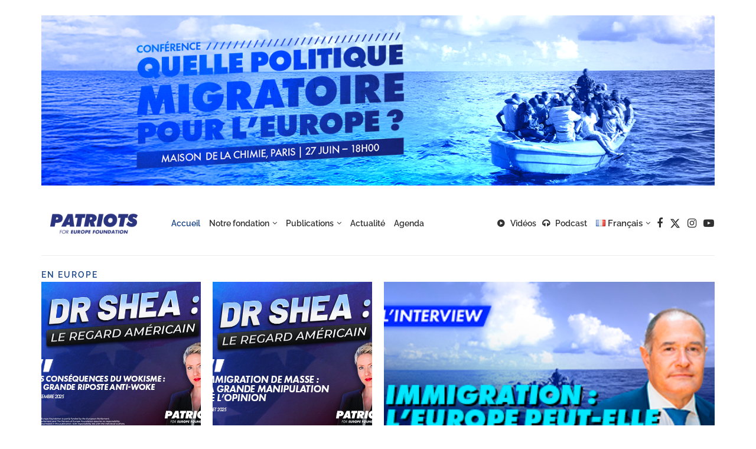

--- FILE ---
content_type: text/html; charset=UTF-8
request_url: https://pfe-foundation.eu/
body_size: 42417
content:
<!DOCTYPE html>
<html lang="fr-FR">
<head>
    <meta charset="UTF-8">
    <meta http-equiv="X-UA-Compatible" content="IE=edge">
    <meta name="viewport" content="width=device-width, initial-scale=1">
    <link rel="profile" href="http://gmpg.org/xfn/11"/>
	        <link rel="shortcut icon" href="https://pfe-foundation.eu/wp-content/uploads/2024/12/BLUE-sq-PNG.png"
              type="image/x-icon"/>
        <link rel="apple-touch-icon" sizes="180x180" href="https://pfe-foundation.eu/wp-content/uploads/2024/12/BLUE-sq-PNG.png">
	    <link rel="alternate" type="application/rss+xml" title="Patriots for Europe | Fondation politique européenne RSS Feed"
          href="https://pfe-foundation.eu/feed/"/>
    <link rel="alternate" type="application/atom+xml" title="Patriots for Europe | Fondation politique européenne Atom Feed"
          href="https://pfe-foundation.eu/feed/atom/"/>
    <link rel="pingback" href="https://pfe-foundation.eu/xmlrpc.php"/>
    <!--[if lt IE 9]>
	<script src="https://pfe-foundation.eu/wp-content/themes/soledad/js/html5.js"></script>
	<![endif]-->
	<link rel='preconnect' href='https://fonts.googleapis.com' />
<link rel='preconnect' href='https://fonts.gstatic.com' />
<meta http-equiv='x-dns-prefetch-control' content='on'>
<link rel='dns-prefetch' href='//fonts.googleapis.com' />
<link rel='dns-prefetch' href='//fonts.gstatic.com' />
<link rel='dns-prefetch' href='//s.gravatar.com' />
<link rel='dns-prefetch' href='//www.google-analytics.com' />
		<style>.elementor-add-section-area-button.penci-library-modal-btn:hover, .penci-library-modal-btn:hover{background: #6eb48c;opacity: 0.7}.elementor-add-section-area-button.penci-library-modal-btn, .penci-library-modal-btn {margin-left: 5px;background: #6eb48c;vertical-align: top;font-size: 0 !important;}.penci-library-modal-btn:before {content: '';width: 16px;height: 16px;background-image: url('https://pfe-foundation.eu/wp-content/themes/soledad/images/penci-icon.png');background-position: center;background-size: contain;background-repeat: no-repeat;}#penci-library-modal .penci-elementor-template-library-template-name {text-align: right;flex: 1 0 0%;}</style>
	<meta name='robots' content='index, follow, max-image-preview:large, max-snippet:-1, max-video-preview:-1' />
	<style>img:is([sizes="auto" i], [sizes^="auto," i]) { contain-intrinsic-size: 3000px 1500px }</style>
	<link rel="alternate" href="https://pfe-foundation.eu/en/home/" hreflang="en" />
<link rel="alternate" href="https://pfe-foundation.eu/" hreflang="fr" />

	<!-- This site is optimized with the Yoast SEO plugin v26.1.1 - https://yoast.com/wordpress/plugins/seo/ -->
	<title>Patriots for Europe | Fondation politique</title>
	<meta name="description" content="La Fondation Patriots for Europe est convaincue que la souveraineté des États et des peuples repose sur la coopération entre les nations." />
	<link rel="canonical" href="https://pfe-foundation.eu/" />
	<meta property="og:locale" content="fr_FR" />
	<meta property="og:locale:alternate" content="en_GB" />
	<meta property="og:type" content="website" />
	<meta property="og:title" content="Patriots for Europe | Fondation politique" />
	<meta property="og:description" content="La Fondation Patriots for Europe est convaincue que la souveraineté des États et des peuples repose sur la coopération entre les nations." />
	<meta property="og:url" content="https://pfe-foundation.eu/" />
	<meta property="og:site_name" content="Patriots for Europe | Fondation politique européenne" />
	<meta property="article:publisher" content="https://www.facebook.com/PfEFoundation" />
	<meta property="article:modified_time" content="2025-07-09T15:25:51+00:00" />
	<meta property="og:image" content="https://pfe-foundation.eu/wp-content/uploads/2025/07/PFE.jpg" />
	<meta property="og:image:width" content="200" />
	<meta property="og:image:height" content="200" />
	<meta property="og:image:type" content="image/jpeg" />
	<meta name="twitter:card" content="summary_large_image" />
	<meta name="twitter:site" content="@PfEFoundation" />
	<script type="application/ld+json" class="yoast-schema-graph">{"@context":"https://schema.org","@graph":[{"@type":"WebPage","@id":"https://pfe-foundation.eu/","url":"https://pfe-foundation.eu/","name":"Patriots for Europe | Fondation politique","isPartOf":{"@id":"https://pfe-foundation.eu/#website"},"about":{"@id":"https://pfe-foundation.eu/#organization"},"primaryImageOfPage":{"@id":"https://pfe-foundation.eu/#primaryimage"},"image":{"@id":"https://pfe-foundation.eu/#primaryimage"},"thumbnailUrl":"https://pfe-foundation.eu/wp-content/uploads/2025/07/PFE.jpg","datePublished":"2025-01-15T07:15:01+00:00","dateModified":"2025-07-09T15:25:51+00:00","description":"La Fondation Patriots for Europe est convaincue que la souveraineté des États et des peuples repose sur la coopération entre les nations.","breadcrumb":{"@id":"https://pfe-foundation.eu/#breadcrumb"},"inLanguage":"fr-FR","potentialAction":[{"@type":"ReadAction","target":["https://pfe-foundation.eu/"]}]},{"@type":"ImageObject","inLanguage":"fr-FR","@id":"https://pfe-foundation.eu/#primaryimage","url":"https://pfe-foundation.eu/wp-content/uploads/2025/07/PFE.jpg","contentUrl":"https://pfe-foundation.eu/wp-content/uploads/2025/07/PFE.jpg","width":200,"height":200},{"@type":"BreadcrumbList","@id":"https://pfe-foundation.eu/#breadcrumb","itemListElement":[{"@type":"ListItem","position":1,"name":"Accueil"}]},{"@type":"WebSite","@id":"https://pfe-foundation.eu/#website","url":"https://pfe-foundation.eu/","name":"Patriotes pour l'Europe | Fondation politique européenne","description":"Patriots for Europe","publisher":{"@id":"https://pfe-foundation.eu/#organization"},"alternateName":"Patriotes pour l'Europe","potentialAction":[{"@type":"SearchAction","target":{"@type":"EntryPoint","urlTemplate":"https://pfe-foundation.eu/?s={search_term_string}"},"query-input":{"@type":"PropertyValueSpecification","valueRequired":true,"valueName":"search_term_string"}}],"inLanguage":"fr-FR"},{"@type":"Organization","@id":"https://pfe-foundation.eu/#organization","name":"Patriotes pour l'Europe | Fondation politique européenne","alternateName":"Patriotes pour l'Europe","url":"https://pfe-foundation.eu/","logo":{"@type":"ImageObject","inLanguage":"fr-FR","@id":"https://pfe-foundation.eu/#/schema/logo/image/","url":"https://pfe-foundation.eu/wp-content/uploads/2024/12/logo-450.png","contentUrl":"https://pfe-foundation.eu/wp-content/uploads/2024/12/logo-450.png","width":450,"height":127,"caption":"Patriotes pour l'Europe | Fondation politique européenne"},"image":{"@id":"https://pfe-foundation.eu/#/schema/logo/image/"},"sameAs":["https://www.facebook.com/PfEFoundation","https://x.com/PfEFoundation","https://www.instagram.com/patriotsep/"]}]}</script>
	<!-- / Yoast SEO plugin. -->


<link rel='dns-prefetch' href='//www.googletagmanager.com' />
<link rel='dns-prefetch' href='//fonts.googleapis.com' />
<link rel="alternate" type="application/rss+xml" title="Patriots for Europe | Fondation politique européenne &raquo; Flux" href="https://pfe-foundation.eu/feed/" />
<link rel="alternate" type="application/rss+xml" title="Patriots for Europe | Fondation politique européenne &raquo; Flux des commentaires" href="https://pfe-foundation.eu/comments/feed/" />
<script type="text/javascript">
/* <![CDATA[ */
window._wpemojiSettings = {"baseUrl":"https:\/\/s.w.org\/images\/core\/emoji\/16.0.1\/72x72\/","ext":".png","svgUrl":"https:\/\/s.w.org\/images\/core\/emoji\/16.0.1\/svg\/","svgExt":".svg","source":{"concatemoji":"https:\/\/pfe-foundation.eu\/wp-includes\/js\/wp-emoji-release.min.js?ver=6.8.3"}};
/*! This file is auto-generated */
!function(s,n){var o,i,e;function c(e){try{var t={supportTests:e,timestamp:(new Date).valueOf()};sessionStorage.setItem(o,JSON.stringify(t))}catch(e){}}function p(e,t,n){e.clearRect(0,0,e.canvas.width,e.canvas.height),e.fillText(t,0,0);var t=new Uint32Array(e.getImageData(0,0,e.canvas.width,e.canvas.height).data),a=(e.clearRect(0,0,e.canvas.width,e.canvas.height),e.fillText(n,0,0),new Uint32Array(e.getImageData(0,0,e.canvas.width,e.canvas.height).data));return t.every(function(e,t){return e===a[t]})}function u(e,t){e.clearRect(0,0,e.canvas.width,e.canvas.height),e.fillText(t,0,0);for(var n=e.getImageData(16,16,1,1),a=0;a<n.data.length;a++)if(0!==n.data[a])return!1;return!0}function f(e,t,n,a){switch(t){case"flag":return n(e,"\ud83c\udff3\ufe0f\u200d\u26a7\ufe0f","\ud83c\udff3\ufe0f\u200b\u26a7\ufe0f")?!1:!n(e,"\ud83c\udde8\ud83c\uddf6","\ud83c\udde8\u200b\ud83c\uddf6")&&!n(e,"\ud83c\udff4\udb40\udc67\udb40\udc62\udb40\udc65\udb40\udc6e\udb40\udc67\udb40\udc7f","\ud83c\udff4\u200b\udb40\udc67\u200b\udb40\udc62\u200b\udb40\udc65\u200b\udb40\udc6e\u200b\udb40\udc67\u200b\udb40\udc7f");case"emoji":return!a(e,"\ud83e\udedf")}return!1}function g(e,t,n,a){var r="undefined"!=typeof WorkerGlobalScope&&self instanceof WorkerGlobalScope?new OffscreenCanvas(300,150):s.createElement("canvas"),o=r.getContext("2d",{willReadFrequently:!0}),i=(o.textBaseline="top",o.font="600 32px Arial",{});return e.forEach(function(e){i[e]=t(o,e,n,a)}),i}function t(e){var t=s.createElement("script");t.src=e,t.defer=!0,s.head.appendChild(t)}"undefined"!=typeof Promise&&(o="wpEmojiSettingsSupports",i=["flag","emoji"],n.supports={everything:!0,everythingExceptFlag:!0},e=new Promise(function(e){s.addEventListener("DOMContentLoaded",e,{once:!0})}),new Promise(function(t){var n=function(){try{var e=JSON.parse(sessionStorage.getItem(o));if("object"==typeof e&&"number"==typeof e.timestamp&&(new Date).valueOf()<e.timestamp+604800&&"object"==typeof e.supportTests)return e.supportTests}catch(e){}return null}();if(!n){if("undefined"!=typeof Worker&&"undefined"!=typeof OffscreenCanvas&&"undefined"!=typeof URL&&URL.createObjectURL&&"undefined"!=typeof Blob)try{var e="postMessage("+g.toString()+"("+[JSON.stringify(i),f.toString(),p.toString(),u.toString()].join(",")+"));",a=new Blob([e],{type:"text/javascript"}),r=new Worker(URL.createObjectURL(a),{name:"wpTestEmojiSupports"});return void(r.onmessage=function(e){c(n=e.data),r.terminate(),t(n)})}catch(e){}c(n=g(i,f,p,u))}t(n)}).then(function(e){for(var t in e)n.supports[t]=e[t],n.supports.everything=n.supports.everything&&n.supports[t],"flag"!==t&&(n.supports.everythingExceptFlag=n.supports.everythingExceptFlag&&n.supports[t]);n.supports.everythingExceptFlag=n.supports.everythingExceptFlag&&!n.supports.flag,n.DOMReady=!1,n.readyCallback=function(){n.DOMReady=!0}}).then(function(){return e}).then(function(){var e;n.supports.everything||(n.readyCallback(),(e=n.source||{}).concatemoji?t(e.concatemoji):e.wpemoji&&e.twemoji&&(t(e.twemoji),t(e.wpemoji)))}))}((window,document),window._wpemojiSettings);
/* ]]> */
</script>
<link rel='stylesheet' id='sbi_styles-css' href='https://pfe-foundation.eu/wp-content/plugins/instagram-feed/css/sbi-styles.min.css?ver=6.9.1' type='text/css' media='all' />
<style id='wp-emoji-styles-inline-css' type='text/css'>

	img.wp-smiley, img.emoji {
		display: inline !important;
		border: none !important;
		box-shadow: none !important;
		height: 1em !important;
		width: 1em !important;
		margin: 0 0.07em !important;
		vertical-align: -0.1em !important;
		background: none !important;
		padding: 0 !important;
	}
</style>
<style id='classic-theme-styles-inline-css' type='text/css'>
/*! This file is auto-generated */
.wp-block-button__link{color:#fff;background-color:#32373c;border-radius:9999px;box-shadow:none;text-decoration:none;padding:calc(.667em + 2px) calc(1.333em + 2px);font-size:1.125em}.wp-block-file__button{background:#32373c;color:#fff;text-decoration:none}
</style>
<style id='create-block-soledad-style-inline-css' type='text/css'>
.pchead-e-block {
    --pcborder-cl: #dedede;
    --pcaccent-cl: #6eb48c;
}
.heading1-style-1 > h1,
.heading2-style-1 > h2,
.heading3-style-1 > h3,
.heading4-style-1 > h4,
.heading5-style-1 > h5,
.heading1-style-2 > h1,
.heading2-style-2 > h2,
.heading3-style-2 > h3,
.heading4-style-2 > h4,
.heading5-style-2 > h5 {
    padding-bottom: 8px;
    border-bottom: 1px solid var(--pcborder-cl);
    overflow: hidden;
}
.heading1-style-2 > h1,
.heading2-style-2 > h2,
.heading3-style-2 > h3,
.heading4-style-2 > h4,
.heading5-style-2 > h5 {
    border-bottom-width: 0;
    position: relative;
}
.heading1-style-2 > h1:before,
.heading2-style-2 > h2:before,
.heading3-style-2 > h3:before,
.heading4-style-2 > h4:before,
.heading5-style-2 > h5:before {
    content: '';
    width: 50px;
    height: 2px;
    bottom: 0;
    left: 0;
    z-index: 2;
    background: var(--pcaccent-cl);
    position: absolute;
}
.heading1-style-2 > h1:after,
.heading2-style-2 > h2:after,
.heading3-style-2 > h3:after,
.heading4-style-2 > h4:after,
.heading5-style-2 > h5:after {
    content: '';
    width: 100%;
    height: 2px;
    bottom: 0;
    left: 20px;
    z-index: 1;
    background: var(--pcborder-cl);
    position: absolute;
}
.heading1-style-3 > h1,
.heading2-style-3 > h2,
.heading3-style-3 > h3,
.heading4-style-3 > h4,
.heading5-style-3 > h5,
.heading1-style-4 > h1,
.heading2-style-4 > h2,
.heading3-style-4 > h3,
.heading4-style-4 > h4,
.heading5-style-4 > h5 {
    position: relative;
    padding-left: 20px;
}
.heading1-style-3 > h1:before,
.heading2-style-3 > h2:before,
.heading3-style-3 > h3:before,
.heading4-style-3 > h4:before,
.heading5-style-3 > h5:before,
.heading1-style-4 > h1:before,
.heading2-style-4 > h2:before,
.heading3-style-4 > h3:before,
.heading4-style-4 > h4:before,
.heading5-style-4 > h5:before {
    width: 10px;
    height: 100%;
    content: '';
    position: absolute;
    top: 0;
    left: 0;
    bottom: 0;
    background: var(--pcaccent-cl);
}
.heading1-style-4 > h1,
.heading2-style-4 > h2,
.heading3-style-4 > h3,
.heading4-style-4 > h4,
.heading5-style-4 > h5 {
    padding: 10px 20px;
    background: #f1f1f1;
}
.heading1-style-5 > h1,
.heading2-style-5 > h2,
.heading3-style-5 > h3,
.heading4-style-5 > h4,
.heading5-style-5 > h5 {
    position: relative;
    z-index: 1;
}
.heading1-style-5 > h1:before,
.heading2-style-5 > h2:before,
.heading3-style-5 > h3:before,
.heading4-style-5 > h4:before,
.heading5-style-5 > h5:before {
    content: "";
    position: absolute;
    left: 0;
    bottom: 0;
    width: 200px;
    height: 50%;
    transform: skew(-25deg) translateX(0);
    background: var(--pcaccent-cl);
    z-index: -1;
    opacity: 0.4;
}
.heading1-style-6 > h1,
.heading2-style-6 > h2,
.heading3-style-6 > h3,
.heading4-style-6 > h4,
.heading5-style-6 > h5 {
    text-decoration: underline;
    text-underline-offset: 2px;
    text-decoration-thickness: 4px;
    text-decoration-color: var(--pcaccent-cl);
}
</style>
<style id='global-styles-inline-css' type='text/css'>
:root{--wp--preset--aspect-ratio--square: 1;--wp--preset--aspect-ratio--4-3: 4/3;--wp--preset--aspect-ratio--3-4: 3/4;--wp--preset--aspect-ratio--3-2: 3/2;--wp--preset--aspect-ratio--2-3: 2/3;--wp--preset--aspect-ratio--16-9: 16/9;--wp--preset--aspect-ratio--9-16: 9/16;--wp--preset--color--black: #000000;--wp--preset--color--cyan-bluish-gray: #abb8c3;--wp--preset--color--white: #ffffff;--wp--preset--color--pale-pink: #f78da7;--wp--preset--color--vivid-red: #cf2e2e;--wp--preset--color--luminous-vivid-orange: #ff6900;--wp--preset--color--luminous-vivid-amber: #fcb900;--wp--preset--color--light-green-cyan: #7bdcb5;--wp--preset--color--vivid-green-cyan: #00d084;--wp--preset--color--pale-cyan-blue: #8ed1fc;--wp--preset--color--vivid-cyan-blue: #0693e3;--wp--preset--color--vivid-purple: #9b51e0;--wp--preset--gradient--vivid-cyan-blue-to-vivid-purple: linear-gradient(135deg,rgba(6,147,227,1) 0%,rgb(155,81,224) 100%);--wp--preset--gradient--light-green-cyan-to-vivid-green-cyan: linear-gradient(135deg,rgb(122,220,180) 0%,rgb(0,208,130) 100%);--wp--preset--gradient--luminous-vivid-amber-to-luminous-vivid-orange: linear-gradient(135deg,rgba(252,185,0,1) 0%,rgba(255,105,0,1) 100%);--wp--preset--gradient--luminous-vivid-orange-to-vivid-red: linear-gradient(135deg,rgba(255,105,0,1) 0%,rgb(207,46,46) 100%);--wp--preset--gradient--very-light-gray-to-cyan-bluish-gray: linear-gradient(135deg,rgb(238,238,238) 0%,rgb(169,184,195) 100%);--wp--preset--gradient--cool-to-warm-spectrum: linear-gradient(135deg,rgb(74,234,220) 0%,rgb(151,120,209) 20%,rgb(207,42,186) 40%,rgb(238,44,130) 60%,rgb(251,105,98) 80%,rgb(254,248,76) 100%);--wp--preset--gradient--blush-light-purple: linear-gradient(135deg,rgb(255,206,236) 0%,rgb(152,150,240) 100%);--wp--preset--gradient--blush-bordeaux: linear-gradient(135deg,rgb(254,205,165) 0%,rgb(254,45,45) 50%,rgb(107,0,62) 100%);--wp--preset--gradient--luminous-dusk: linear-gradient(135deg,rgb(255,203,112) 0%,rgb(199,81,192) 50%,rgb(65,88,208) 100%);--wp--preset--gradient--pale-ocean: linear-gradient(135deg,rgb(255,245,203) 0%,rgb(182,227,212) 50%,rgb(51,167,181) 100%);--wp--preset--gradient--electric-grass: linear-gradient(135deg,rgb(202,248,128) 0%,rgb(113,206,126) 100%);--wp--preset--gradient--midnight: linear-gradient(135deg,rgb(2,3,129) 0%,rgb(40,116,252) 100%);--wp--preset--font-size--small: 12px;--wp--preset--font-size--medium: 20px;--wp--preset--font-size--large: 32px;--wp--preset--font-size--x-large: 42px;--wp--preset--font-size--normal: 14px;--wp--preset--font-size--huge: 42px;--wp--preset--spacing--20: 0.44rem;--wp--preset--spacing--30: 0.67rem;--wp--preset--spacing--40: 1rem;--wp--preset--spacing--50: 1.5rem;--wp--preset--spacing--60: 2.25rem;--wp--preset--spacing--70: 3.38rem;--wp--preset--spacing--80: 5.06rem;--wp--preset--shadow--natural: 6px 6px 9px rgba(0, 0, 0, 0.2);--wp--preset--shadow--deep: 12px 12px 50px rgba(0, 0, 0, 0.4);--wp--preset--shadow--sharp: 6px 6px 0px rgba(0, 0, 0, 0.2);--wp--preset--shadow--outlined: 6px 6px 0px -3px rgba(255, 255, 255, 1), 6px 6px rgba(0, 0, 0, 1);--wp--preset--shadow--crisp: 6px 6px 0px rgba(0, 0, 0, 1);}:where(.is-layout-flex){gap: 0.5em;}:where(.is-layout-grid){gap: 0.5em;}body .is-layout-flex{display: flex;}.is-layout-flex{flex-wrap: wrap;align-items: center;}.is-layout-flex > :is(*, div){margin: 0;}body .is-layout-grid{display: grid;}.is-layout-grid > :is(*, div){margin: 0;}:where(.wp-block-columns.is-layout-flex){gap: 2em;}:where(.wp-block-columns.is-layout-grid){gap: 2em;}:where(.wp-block-post-template.is-layout-flex){gap: 1.25em;}:where(.wp-block-post-template.is-layout-grid){gap: 1.25em;}.has-black-color{color: var(--wp--preset--color--black) !important;}.has-cyan-bluish-gray-color{color: var(--wp--preset--color--cyan-bluish-gray) !important;}.has-white-color{color: var(--wp--preset--color--white) !important;}.has-pale-pink-color{color: var(--wp--preset--color--pale-pink) !important;}.has-vivid-red-color{color: var(--wp--preset--color--vivid-red) !important;}.has-luminous-vivid-orange-color{color: var(--wp--preset--color--luminous-vivid-orange) !important;}.has-luminous-vivid-amber-color{color: var(--wp--preset--color--luminous-vivid-amber) !important;}.has-light-green-cyan-color{color: var(--wp--preset--color--light-green-cyan) !important;}.has-vivid-green-cyan-color{color: var(--wp--preset--color--vivid-green-cyan) !important;}.has-pale-cyan-blue-color{color: var(--wp--preset--color--pale-cyan-blue) !important;}.has-vivid-cyan-blue-color{color: var(--wp--preset--color--vivid-cyan-blue) !important;}.has-vivid-purple-color{color: var(--wp--preset--color--vivid-purple) !important;}.has-black-background-color{background-color: var(--wp--preset--color--black) !important;}.has-cyan-bluish-gray-background-color{background-color: var(--wp--preset--color--cyan-bluish-gray) !important;}.has-white-background-color{background-color: var(--wp--preset--color--white) !important;}.has-pale-pink-background-color{background-color: var(--wp--preset--color--pale-pink) !important;}.has-vivid-red-background-color{background-color: var(--wp--preset--color--vivid-red) !important;}.has-luminous-vivid-orange-background-color{background-color: var(--wp--preset--color--luminous-vivid-orange) !important;}.has-luminous-vivid-amber-background-color{background-color: var(--wp--preset--color--luminous-vivid-amber) !important;}.has-light-green-cyan-background-color{background-color: var(--wp--preset--color--light-green-cyan) !important;}.has-vivid-green-cyan-background-color{background-color: var(--wp--preset--color--vivid-green-cyan) !important;}.has-pale-cyan-blue-background-color{background-color: var(--wp--preset--color--pale-cyan-blue) !important;}.has-vivid-cyan-blue-background-color{background-color: var(--wp--preset--color--vivid-cyan-blue) !important;}.has-vivid-purple-background-color{background-color: var(--wp--preset--color--vivid-purple) !important;}.has-black-border-color{border-color: var(--wp--preset--color--black) !important;}.has-cyan-bluish-gray-border-color{border-color: var(--wp--preset--color--cyan-bluish-gray) !important;}.has-white-border-color{border-color: var(--wp--preset--color--white) !important;}.has-pale-pink-border-color{border-color: var(--wp--preset--color--pale-pink) !important;}.has-vivid-red-border-color{border-color: var(--wp--preset--color--vivid-red) !important;}.has-luminous-vivid-orange-border-color{border-color: var(--wp--preset--color--luminous-vivid-orange) !important;}.has-luminous-vivid-amber-border-color{border-color: var(--wp--preset--color--luminous-vivid-amber) !important;}.has-light-green-cyan-border-color{border-color: var(--wp--preset--color--light-green-cyan) !important;}.has-vivid-green-cyan-border-color{border-color: var(--wp--preset--color--vivid-green-cyan) !important;}.has-pale-cyan-blue-border-color{border-color: var(--wp--preset--color--pale-cyan-blue) !important;}.has-vivid-cyan-blue-border-color{border-color: var(--wp--preset--color--vivid-cyan-blue) !important;}.has-vivid-purple-border-color{border-color: var(--wp--preset--color--vivid-purple) !important;}.has-vivid-cyan-blue-to-vivid-purple-gradient-background{background: var(--wp--preset--gradient--vivid-cyan-blue-to-vivid-purple) !important;}.has-light-green-cyan-to-vivid-green-cyan-gradient-background{background: var(--wp--preset--gradient--light-green-cyan-to-vivid-green-cyan) !important;}.has-luminous-vivid-amber-to-luminous-vivid-orange-gradient-background{background: var(--wp--preset--gradient--luminous-vivid-amber-to-luminous-vivid-orange) !important;}.has-luminous-vivid-orange-to-vivid-red-gradient-background{background: var(--wp--preset--gradient--luminous-vivid-orange-to-vivid-red) !important;}.has-very-light-gray-to-cyan-bluish-gray-gradient-background{background: var(--wp--preset--gradient--very-light-gray-to-cyan-bluish-gray) !important;}.has-cool-to-warm-spectrum-gradient-background{background: var(--wp--preset--gradient--cool-to-warm-spectrum) !important;}.has-blush-light-purple-gradient-background{background: var(--wp--preset--gradient--blush-light-purple) !important;}.has-blush-bordeaux-gradient-background{background: var(--wp--preset--gradient--blush-bordeaux) !important;}.has-luminous-dusk-gradient-background{background: var(--wp--preset--gradient--luminous-dusk) !important;}.has-pale-ocean-gradient-background{background: var(--wp--preset--gradient--pale-ocean) !important;}.has-electric-grass-gradient-background{background: var(--wp--preset--gradient--electric-grass) !important;}.has-midnight-gradient-background{background: var(--wp--preset--gradient--midnight) !important;}.has-small-font-size{font-size: var(--wp--preset--font-size--small) !important;}.has-medium-font-size{font-size: var(--wp--preset--font-size--medium) !important;}.has-large-font-size{font-size: var(--wp--preset--font-size--large) !important;}.has-x-large-font-size{font-size: var(--wp--preset--font-size--x-large) !important;}
:where(.wp-block-post-template.is-layout-flex){gap: 1.25em;}:where(.wp-block-post-template.is-layout-grid){gap: 1.25em;}
:where(.wp-block-columns.is-layout-flex){gap: 2em;}:where(.wp-block-columns.is-layout-grid){gap: 2em;}
:root :where(.wp-block-pullquote){font-size: 1.5em;line-height: 1.6;}
</style>
<link rel='stylesheet' id='contact-form-7-css' href='https://pfe-foundation.eu/wp-content/plugins/contact-form-7/includes/css/styles.css?ver=6.1.2' type='text/css' media='all' />
<link rel='stylesheet' id='penci-review-css' href='https://pfe-foundation.eu/wp-content/plugins/penci-review/css/style.css?ver=3.3' type='text/css' media='all' />
<link rel='stylesheet' id='penci-oswald-css' href='//fonts.googleapis.com/css?family=Oswald%3A400&#038;display=swap&#038;ver=6.8.3' type='text/css' media='all' />
<link rel='stylesheet' id='penci-fonts-css' href='https://fonts.googleapis.com/css?family=Lora%3A300%2C300italic%2C400%2C400italic%2C500%2C500italic%2C700%2C700italic%2C800%2C800italic%7CDM+Sans%3A300%2C300italic%2C400%2C400italic%2C500%2C500italic%2C600%2C600italic%2C700%2C700italic%2C800%2C800italic%26subset%3Dlatin%2Ccyrillic%2Ccyrillic-ext%2Cgreek%2Cgreek-ext%2Clatin-ext&#038;display=swap&#038;ver=8.4.5' type='text/css' media='all' />
<link rel='stylesheet' id='penci-main-style-css' href='https://pfe-foundation.eu/wp-content/themes/soledad/main.css?ver=8.4.5' type='text/css' media='all' />
<link rel='stylesheet' id='penci-swiper-bundle-css' href='https://pfe-foundation.eu/wp-content/themes/soledad/css/swiper-bundle.min.css?ver=8.4.5' type='text/css' media='all' />
<link rel='stylesheet' id='penci-font-awesomeold-css' href='https://pfe-foundation.eu/wp-content/themes/soledad/css/font-awesome.4.7.0.swap.min.css?ver=4.7.0' type='text/css' media='all' />
<link rel='stylesheet' id='penci_icon-css' href='https://pfe-foundation.eu/wp-content/themes/soledad/css/penci-icon.css?ver=8.4.5' type='text/css' media='all' />
<link rel='stylesheet' id='penci_style-css' href='https://pfe-foundation.eu/wp-content/themes/soledad/style.css?ver=8.4.5' type='text/css' media='all' />
<link rel='stylesheet' id='penci_social_counter-css' href='https://pfe-foundation.eu/wp-content/themes/soledad/css/social-counter.css?ver=8.4.5' type='text/css' media='all' />
<link rel='stylesheet' id='penci-header-builder-fonts-css' href='https://fonts.googleapis.com/css?family=Raleway%3A300%2C300italic%2C400%2C400italic%2C500%2C500italic%2C600%2C600italic%2C700%2C700italic%2C800%2C800italic%26subset%3Dlatin%2Ccyrillic%2Ccyrillic-ext%2Cgreek%2Cgreek-ext%2Clatin-ext&#038;display=swap&#038;ver=8.4.5' type='text/css' media='all' />
<link rel='stylesheet' id='elementor-icons-css' href='https://pfe-foundation.eu/wp-content/plugins/elementor/assets/lib/eicons/css/elementor-icons.min.css?ver=5.36.0' type='text/css' media='all' />
<link rel='stylesheet' id='elementor-frontend-css' href='https://pfe-foundation.eu/wp-content/uploads/elementor/css/custom-frontend.min.css?ver=1745590598' type='text/css' media='all' />
<link rel='stylesheet' id='elementor-post-7-css' href='https://pfe-foundation.eu/wp-content/uploads/elementor/css/post-7.css?ver=1745590599' type='text/css' media='all' />
<link rel='stylesheet' id='sbistyles-css' href='https://pfe-foundation.eu/wp-content/plugins/instagram-feed/css/sbi-styles.min.css?ver=6.9.1' type='text/css' media='all' />
<link rel='stylesheet' id='widget-heading-css' href='https://pfe-foundation.eu/wp-content/plugins/elementor/assets/css/widget-heading.min.css?ver=3.28.3' type='text/css' media='all' />
<link rel='stylesheet' id='widget-image-css' href='https://pfe-foundation.eu/wp-content/plugins/elementor/assets/css/widget-image.min.css?ver=3.28.3' type='text/css' media='all' />
<link rel='stylesheet' id='elementor-post-12034-css' href='https://pfe-foundation.eu/wp-content/uploads/elementor/css/post-12034.css?ver=1752074388' type='text/css' media='all' />
<link rel='stylesheet' id='elementor-post-453-css' href='https://pfe-foundation.eu/wp-content/uploads/elementor/css/post-453.css?ver=1745590599' type='text/css' media='all' />
<link rel='stylesheet' id='penci-recipe-css-css' href='https://pfe-foundation.eu/wp-content/plugins/penci-recipe/css/recipe.css?ver=3.7' type='text/css' media='all' />
<link rel='stylesheet' id='elementor-gf-local-raleway-css' href='https://pfe-foundation.eu/wp-content/uploads/elementor/google-fonts/css/raleway.css?ver=1744193861' type='text/css' media='all' />
<link rel='stylesheet' id='elementor-gf-local-robotoslab-css' href='https://pfe-foundation.eu/wp-content/uploads/elementor/google-fonts/css/robotoslab.css?ver=1744193864' type='text/css' media='all' />
<link rel='stylesheet' id='elementor-gf-local-roboto-css' href='https://pfe-foundation.eu/wp-content/uploads/elementor/google-fonts/css/roboto.css?ver=1744193877' type='text/css' media='all' />
<link rel='stylesheet' id='elementor-gf-local-ptserif-css' href='https://pfe-foundation.eu/wp-content/uploads/elementor/google-fonts/css/ptserif.css?ver=1744193878' type='text/css' media='all' />
<link rel='stylesheet' id='elementor-gf-local-lora-css' href='https://pfe-foundation.eu/wp-content/uploads/elementor/google-fonts/css/lora.css?ver=1744193921' type='text/css' media='all' />
<link rel='stylesheet' id='elementor-icons-shared-0-css' href='https://pfe-foundation.eu/wp-content/plugins/elementor/assets/lib/font-awesome/css/fontawesome.min.css?ver=5.15.3' type='text/css' media='all' />
<link rel='stylesheet' id='elementor-icons-fa-brands-css' href='https://pfe-foundation.eu/wp-content/plugins/elementor/assets/lib/font-awesome/css/brands.min.css?ver=5.15.3' type='text/css' media='all' />
<script type="text/javascript" src="https://pfe-foundation.eu/wp-includes/js/jquery/jquery.min.js?ver=3.7.1" id="jquery-core-js"></script>
<script type="text/javascript" src="https://pfe-foundation.eu/wp-includes/js/jquery/jquery-migrate.min.js?ver=3.4.1" id="jquery-migrate-js"></script>

<!-- Extrait de code de la balise Google (gtag.js) ajouté par Site Kit -->
<!-- Extrait Google Analytics ajouté par Site Kit -->
<script type="text/javascript" src="https://www.googletagmanager.com/gtag/js?id=GT-MB8CLZXJ" id="google_gtagjs-js" async></script>
<script type="text/javascript" id="google_gtagjs-js-after">
/* <![CDATA[ */
window.dataLayer = window.dataLayer || [];function gtag(){dataLayer.push(arguments);}
gtag("set","linker",{"domains":["pfe-foundation.eu"]});
gtag("js", new Date());
gtag("set", "developer_id.dZTNiMT", true);
gtag("config", "GT-MB8CLZXJ");
 window._googlesitekit = window._googlesitekit || {}; window._googlesitekit.throttledEvents = []; window._googlesitekit.gtagEvent = (name, data) => { var key = JSON.stringify( { name, data } ); if ( !! window._googlesitekit.throttledEvents[ key ] ) { return; } window._googlesitekit.throttledEvents[ key ] = true; setTimeout( () => { delete window._googlesitekit.throttledEvents[ key ]; }, 5 ); gtag( "event", name, { ...data, event_source: "site-kit" } ); }; 
/* ]]> */
</script>
<link rel="https://api.w.org/" href="https://pfe-foundation.eu/wp-json/" /><link rel="alternate" title="JSON" type="application/json" href="https://pfe-foundation.eu/wp-json/wp/v2/pages/12034" /><link rel="EditURI" type="application/rsd+xml" title="RSD" href="https://pfe-foundation.eu/xmlrpc.php?rsd" />
<meta name="generator" content="WordPress 6.8.3" />
<link rel='shortlink' href='https://pfe-foundation.eu/' />
<link rel="alternate" title="oEmbed (JSON)" type="application/json+oembed" href="https://pfe-foundation.eu/wp-json/oembed/1.0/embed?url=https%3A%2F%2Fpfe-foundation.eu%2F" />
<link rel="alternate" title="oEmbed (XML)" type="text/xml+oembed" href="https://pfe-foundation.eu/wp-json/oembed/1.0/embed?url=https%3A%2F%2Fpfe-foundation.eu%2F&#038;format=xml" />
<meta name="generator" content="Site Kit by Google 1.163.0" />    <style type="text/css">
                                                                                                                                            </style>
	<style id="penci-custom-style" type="text/css">body{ --pcbg-cl: #fff; --pctext-cl: #313131; --pcborder-cl: #dedede; --pcheading-cl: #313131; --pcmeta-cl: #888888; --pcaccent-cl: #6eb48c; --pcbody-font: 'PT Serif', serif; --pchead-font: 'Raleway', sans-serif; --pchead-wei: bold; --pcava_bdr:10px;--pcajs_fvw:470px;--pcajs_fvmw:220px; } .single.penci-body-single-style-5 #header, .single.penci-body-single-style-6 #header, .single.penci-body-single-style-10 #header, .single.penci-body-single-style-5 .pc-wrapbuilder-header, .single.penci-body-single-style-6 .pc-wrapbuilder-header, .single.penci-body-single-style-10 .pc-wrapbuilder-header { --pchd-mg: 40px; } .fluid-width-video-wrapper > div { position: absolute; left: 0; right: 0; top: 0; width: 100%; height: 100%; } .yt-video-place { position: relative; text-align: center; } .yt-video-place.embed-responsive .start-video { display: block; top: 0; left: 0; bottom: 0; right: 0; position: absolute; transform: none; } .yt-video-place.embed-responsive .start-video img { margin: 0; padding: 0; top: 50%; display: inline-block; position: absolute; left: 50%; transform: translate(-50%, -50%); width: 68px; height: auto; } .mfp-bg { top: 0; left: 0; width: 100%; height: 100%; z-index: 9999999; overflow: hidden; position: fixed; background: #0b0b0b; opacity: .8; filter: alpha(opacity=80) } .mfp-wrap { top: 0; left: 0; width: 100%; height: 100%; z-index: 9999999; position: fixed; outline: none !important; -webkit-backface-visibility: hidden } .penci-megamenu .penci-image-holder:before{ padding-top: 100%; } body { --pchead-font: 'Lora', serif; } body { --pcbody-font: 'DM Sans', sans-serif; } p{ line-height: 1.8; } #main #bbpress-forums .bbp-login-form fieldset.bbp-form select, #main #bbpress-forums .bbp-login-form .bbp-form input[type="password"], #main #bbpress-forums .bbp-login-form .bbp-form input[type="text"], .penci-login-register input[type="email"], .penci-login-register input[type="text"], .penci-login-register input[type="password"], .penci-login-register input[type="number"], body, textarea, #respond textarea, .widget input[type="text"], .widget input[type="email"], .widget input[type="date"], .widget input[type="number"], .wpcf7 textarea, .mc4wp-form input, #respond input, div.wpforms-container .wpforms-form.wpforms-form input[type=date], div.wpforms-container .wpforms-form.wpforms-form input[type=datetime], div.wpforms-container .wpforms-form.wpforms-form input[type=datetime-local], div.wpforms-container .wpforms-form.wpforms-form input[type=email], div.wpforms-container .wpforms-form.wpforms-form input[type=month], div.wpforms-container .wpforms-form.wpforms-form input[type=number], div.wpforms-container .wpforms-form.wpforms-form input[type=password], div.wpforms-container .wpforms-form.wpforms-form input[type=range], div.wpforms-container .wpforms-form.wpforms-form input[type=search], div.wpforms-container .wpforms-form.wpforms-form input[type=tel], div.wpforms-container .wpforms-form.wpforms-form input[type=text], div.wpforms-container .wpforms-form.wpforms-form input[type=time], div.wpforms-container .wpforms-form.wpforms-form input[type=url], div.wpforms-container .wpforms-form.wpforms-form input[type=week], div.wpforms-container .wpforms-form.wpforms-form select, div.wpforms-container .wpforms-form.wpforms-form textarea, .wpcf7 input, form.pc-searchform input.search-input, ul.homepage-featured-boxes .penci-fea-in h4, .widget.widget_categories ul li span.category-item-count, .about-widget .about-me-heading, .widget ul.side-newsfeed li .side-item .side-item-text .side-item-meta { font-weight: 400 } .penci-hide-tagupdated{ display: none !important; } body, .widget ul li a{ font-size: 15px; } .widget ul li, .widget ol li, .post-entry, p, .post-entry p { font-size: 15px; line-height: 1.8; } body { --pchead-wei: bold; } .featured-area .penci-image-holder, .featured-area .penci-slider4-overlay, .featured-area .penci-slide-overlay .overlay-link, .featured-style-29 .featured-slider-overlay, .penci-slider38-overlay{ border-radius: ; -webkit-border-radius: ; } .penci-featured-content-right:before{ border-top-right-radius: ; border-bottom-right-radius: ; } .penci-flat-overlay .penci-slide-overlay .penci-mag-featured-content:before{ border-bottom-left-radius: ; border-bottom-right-radius: ; } .container-single .post-image{ border-radius: ; -webkit-border-radius: ; } .penci-mega-thumbnail .penci-image-holder{ border-radius: ; -webkit-border-radius: ; } body{ --pcaccent-cl: #184388; } .penci-menuhbg-toggle:hover .lines-button:after, .penci-menuhbg-toggle:hover .penci-lines:before, .penci-menuhbg-toggle:hover .penci-lines:after,.tags-share-box.tags-share-box-s2 .post-share-plike,.penci-video_playlist .penci-playlist-title,.pencisc-column-2.penci-video_playlist .penci-video-nav .playlist-panel-item, .pencisc-column-1.penci-video_playlist .penci-video-nav .playlist-panel-item,.penci-video_playlist .penci-custom-scroll::-webkit-scrollbar-thumb, .pencisc-button, .post-entry .pencisc-button, .penci-dropcap-box, .penci-dropcap-circle, .penci-login-register input[type="submit"]:hover, .penci-ld .penci-ldin:before, .penci-ldspinner > div{ background: #184388; } a, .post-entry .penci-portfolio-filter ul li a:hover, .penci-portfolio-filter ul li a:hover, .penci-portfolio-filter ul li.active a, .post-entry .penci-portfolio-filter ul li.active a, .penci-countdown .countdown-amount, .archive-box h1, .post-entry a, .container.penci-breadcrumb span a:hover,.container.penci-breadcrumb a:hover, .post-entry blockquote:before, .post-entry blockquote cite, .post-entry blockquote .author, .wpb_text_column blockquote:before, .wpb_text_column blockquote cite, .wpb_text_column blockquote .author, .penci-pagination a:hover, ul.penci-topbar-menu > li a:hover, div.penci-topbar-menu > ul > li a:hover, .penci-recipe-heading a.penci-recipe-print,.penci-review-metas .penci-review-btnbuy, .main-nav-social a:hover, .widget-social .remove-circle a:hover i, .penci-recipe-index .cat > a.penci-cat-name, #bbpress-forums li.bbp-body ul.forum li.bbp-forum-info a:hover, #bbpress-forums li.bbp-body ul.topic li.bbp-topic-title a:hover, #bbpress-forums li.bbp-body ul.forum li.bbp-forum-info .bbp-forum-content a, #bbpress-forums li.bbp-body ul.topic p.bbp-topic-meta a, #bbpress-forums .bbp-breadcrumb a:hover, #bbpress-forums .bbp-forum-freshness a:hover, #bbpress-forums .bbp-topic-freshness a:hover, #buddypress ul.item-list li div.item-title a, #buddypress ul.item-list li h4 a, #buddypress .activity-header a:first-child, #buddypress .comment-meta a:first-child, #buddypress .acomment-meta a:first-child, div.bbp-template-notice a:hover, .penci-menu-hbg .menu li a .indicator:hover, .penci-menu-hbg .menu li a:hover, #sidebar-nav .menu li a:hover, .penci-rlt-popup .rltpopup-meta .rltpopup-title:hover, .penci-video_playlist .penci-video-playlist-item .penci-video-title:hover, .penci_list_shortcode li:before, .penci-dropcap-box-outline, .penci-dropcap-circle-outline, .penci-dropcap-regular, .penci-dropcap-bold{ color: #184388; } .penci-home-popular-post ul.slick-dots li button:hover, .penci-home-popular-post ul.slick-dots li.slick-active button, .post-entry blockquote .author span:after, .error-image:after, .error-404 .go-back-home a:after, .penci-header-signup-form, .woocommerce span.onsale, .woocommerce #respond input#submit:hover, .woocommerce a.button:hover, .woocommerce button.button:hover, .woocommerce input.button:hover, .woocommerce nav.woocommerce-pagination ul li span.current, .woocommerce div.product .entry-summary div[itemprop="description"]:before, .woocommerce div.product .entry-summary div[itemprop="description"] blockquote .author span:after, .woocommerce div.product .woocommerce-tabs #tab-description blockquote .author span:after, .woocommerce #respond input#submit.alt:hover, .woocommerce a.button.alt:hover, .woocommerce button.button.alt:hover, .woocommerce input.button.alt:hover, .pcheader-icon.shoping-cart-icon > a > span, #penci-demobar .buy-button, #penci-demobar .buy-button:hover, .penci-recipe-heading a.penci-recipe-print:hover,.penci-review-metas .penci-review-btnbuy:hover, .penci-review-process span, .penci-review-score-total, #navigation.menu-style-2 ul.menu ul.sub-menu:before, #navigation.menu-style-2 .menu ul ul.sub-menu:before, .penci-go-to-top-floating, .post-entry.blockquote-style-2 blockquote:before, #bbpress-forums #bbp-search-form .button, #bbpress-forums #bbp-search-form .button:hover, .wrapper-boxed .bbp-pagination-links span.current, #bbpress-forums #bbp_reply_submit:hover, #bbpress-forums #bbp_topic_submit:hover,#main .bbp-login-form .bbp-submit-wrapper button[type="submit"]:hover, #buddypress .dir-search input[type=submit], #buddypress .groups-members-search input[type=submit], #buddypress button:hover, #buddypress a.button:hover, #buddypress a.button:focus, #buddypress input[type=button]:hover, #buddypress input[type=reset]:hover, #buddypress ul.button-nav li a:hover, #buddypress ul.button-nav li.current a, #buddypress div.generic-button a:hover, #buddypress .comment-reply-link:hover, #buddypress input[type=submit]:hover, #buddypress div.pagination .pagination-links .current, #buddypress div.item-list-tabs ul li.selected a, #buddypress div.item-list-tabs ul li.current a, #buddypress div.item-list-tabs ul li a:hover, #buddypress table.notifications thead tr, #buddypress table.notifications-settings thead tr, #buddypress table.profile-settings thead tr, #buddypress table.profile-fields thead tr, #buddypress table.wp-profile-fields thead tr, #buddypress table.messages-notices thead tr, #buddypress table.forum thead tr, #buddypress input[type=submit] { background-color: #184388; } .penci-pagination ul.page-numbers li span.current, #comments_pagination span { color: #fff; background: #184388; border-color: #184388; } .footer-instagram h4.footer-instagram-title > span:before, .woocommerce nav.woocommerce-pagination ul li span.current, .penci-pagination.penci-ajax-more a.penci-ajax-more-button:hover, .penci-recipe-heading a.penci-recipe-print:hover,.penci-review-metas .penci-review-btnbuy:hover, .home-featured-cat-content.style-14 .magcat-padding:before, .wrapper-boxed .bbp-pagination-links span.current, #buddypress .dir-search input[type=submit], #buddypress .groups-members-search input[type=submit], #buddypress button:hover, #buddypress a.button:hover, #buddypress a.button:focus, #buddypress input[type=button]:hover, #buddypress input[type=reset]:hover, #buddypress ul.button-nav li a:hover, #buddypress ul.button-nav li.current a, #buddypress div.generic-button a:hover, #buddypress .comment-reply-link:hover, #buddypress input[type=submit]:hover, #buddypress div.pagination .pagination-links .current, #buddypress input[type=submit], form.pc-searchform.penci-hbg-search-form input.search-input:hover, form.pc-searchform.penci-hbg-search-form input.search-input:focus, .penci-dropcap-box-outline, .penci-dropcap-circle-outline { border-color: #184388; } .woocommerce .woocommerce-error, .woocommerce .woocommerce-info, .woocommerce .woocommerce-message { border-top-color: #184388; } .penci-slider ol.penci-control-nav li a.penci-active, .penci-slider ol.penci-control-nav li a:hover, .penci-related-carousel .penci-owl-dot.active span, .penci-owl-carousel-slider .penci-owl-dot.active span{ border-color: #184388; background-color: #184388; } .woocommerce .woocommerce-message:before, .woocommerce form.checkout table.shop_table .order-total .amount, .woocommerce ul.products li.product .price ins, .woocommerce ul.products li.product .price, .woocommerce div.product p.price ins, .woocommerce div.product span.price ins, .woocommerce div.product p.price, .woocommerce div.product .entry-summary div[itemprop="description"] blockquote:before, .woocommerce div.product .woocommerce-tabs #tab-description blockquote:before, .woocommerce div.product .entry-summary div[itemprop="description"] blockquote cite, .woocommerce div.product .entry-summary div[itemprop="description"] blockquote .author, .woocommerce div.product .woocommerce-tabs #tab-description blockquote cite, .woocommerce div.product .woocommerce-tabs #tab-description blockquote .author, .woocommerce div.product .product_meta > span a:hover, .woocommerce div.product .woocommerce-tabs ul.tabs li.active, .woocommerce ul.cart_list li .amount, .woocommerce ul.product_list_widget li .amount, .woocommerce table.shop_table td.product-name a:hover, .woocommerce table.shop_table td.product-price span, .woocommerce table.shop_table td.product-subtotal span, .woocommerce-cart .cart-collaterals .cart_totals table td .amount, .woocommerce .woocommerce-info:before, .woocommerce div.product span.price, .penci-container-inside.penci-breadcrumb span a:hover,.penci-container-inside.penci-breadcrumb a:hover { color: #184388; } .standard-content .penci-more-link.penci-more-link-button a.more-link, .penci-readmore-btn.penci-btn-make-button a, .penci-featured-cat-seemore.penci-btn-make-button a{ background-color: #184388; color: #fff; } .penci-vernav-toggle:before{ border-top-color: #184388; color: #fff; } #penci-login-popup:before{ opacity: ; } #navigation .penci-megamenu .post-mega-title a, .pc-builder-element .navigation .penci-megamenu .penci-content-megamenu .penci-mega-latest-posts .penci-mega-post .post-mega-title a{ font-size:14px; } #navigation .penci-megamenu .post-mega-title a, .pc-builder-element .navigation .penci-megamenu .penci-content-megamenu .penci-mega-latest-posts .penci-mega-post .post-mega-title a{ text-transform: none; } .penci-header-signup-form { padding-top: px; padding-bottom: px; } .penci-slide-overlay .overlay-link, .penci-slider38-overlay, .penci-flat-overlay .penci-slide-overlay .penci-mag-featured-content:before, .slider-40-wrapper .list-slider-creative .item-slider-creative .img-container:before { opacity: ; } .penci-item-mag:hover .penci-slide-overlay .overlay-link, .featured-style-38 .item:hover .penci-slider38-overlay, .penci-flat-overlay .penci-item-mag:hover .penci-slide-overlay .penci-mag-featured-content:before { opacity: ; } .penci-featured-content .featured-slider-overlay { opacity: ; } .slider-40-wrapper .list-slider-creative .item-slider-creative:hover .img-container:before { opacity:; } .featured-style-29 .featured-slider-overlay { opacity: ; } .penci-grid li.typography-style .overlay-typography { opacity: ; } .penci-grid li.typography-style:hover .overlay-typography { opacity: ; } #footer-copyright * { font-size: 13px; } #footer-copyright * { font-style: normal; } #footer-section, .penci-footer-social-moved{ background-color: #111111; } .home-featured-cat-content .mag-photo .mag-overlay-photo { opacity: ; } .home-featured-cat-content .mag-photo:hover .mag-overlay-photo { opacity: ; } .inner-item-portfolio:hover .penci-portfolio-thumbnail a:after { opacity: ; } .penci-menuhbg-toggle { width: 18px; } .penci-menuhbg-toggle .penci-menuhbg-inner { height: 18px; } .penci-menuhbg-toggle .penci-lines, .penci-menuhbg-wapper{ width: 18px; } .penci-menuhbg-toggle .lines-button{ top: 8px; } .penci-menuhbg-toggle .penci-lines:before{ top: 5px; } .penci-menuhbg-toggle .penci-lines:after{ top: -5px; } .penci-menuhbg-toggle:hover .lines-button:after, .penci-menuhbg-toggle:hover .penci-lines:before, .penci-menuhbg-toggle:hover .penci-lines:after{ transform: translateX(28px); } .penci-menuhbg-toggle .lines-button.penci-hover-effect{ left: -28px; } .penci-menu-hbg-inner .penci-hbg_sitetitle{ font-size: 18px; } .penci-menu-hbg-inner .penci-hbg_desc{ font-size: 14px; } .penci-hbg-logo img{ max-width: 150px; }.penci-menu-hbg{ width: 330px; }.penci-menu-hbg.penci-menu-hbg-left{ transform: translateX(-330px); -webkit-transform: translateX(-330px); -moz-transform: translateX(-330px); }.penci-menu-hbg.penci-menu-hbg-right{ transform: translateX(330px); -webkit-transform: translateX(330px); -moz-transform: translateX(330px); }.penci-menuhbg-open .penci-menu-hbg.penci-menu-hbg-left, .penci-vernav-poleft.penci-menuhbg-open .penci-vernav-toggle{ left: 330px; }@media only screen and (min-width: 961px) { .penci-vernav-enable.penci-vernav-poleft .wrapper-boxed, .penci-vernav-enable.penci-vernav-poleft .pencipdc_podcast.pencipdc_dock_player{ padding-left: 330px; } .penci-vernav-enable.penci-vernav-poright .wrapper-boxed, .penci-vernav-enable.penci-vernav-poright .pencipdc_podcast.pencipdc_dock_player{ padding-right: 330px; } .penci-vernav-enable .is-sticky #navigation{ width: calc(100% - 330px); } }@media only screen and (min-width: 961px) { .penci-vernav-enable .penci_is_nosidebar .wp-block-image.alignfull, .penci-vernav-enable .penci_is_nosidebar .wp-block-cover-image.alignfull, .penci-vernav-enable .penci_is_nosidebar .wp-block-cover.alignfull, .penci-vernav-enable .penci_is_nosidebar .wp-block-gallery.alignfull, .penci-vernav-enable .penci_is_nosidebar .alignfull{ margin-left: calc(50% - 50vw + 165px); width: calc(100vw - 330px); } }.penci-vernav-poright.penci-menuhbg-open .penci-vernav-toggle{ right: 330px; }@media only screen and (min-width: 961px) { .penci-vernav-enable.penci-vernav-poleft .penci-rltpopup-left{ left: 330px; } }@media only screen and (min-width: 961px) { .penci-vernav-enable.penci-vernav-poright .penci-rltpopup-right{ right: 330px; } }@media only screen and (max-width: 1500px) and (min-width: 961px) { .penci-vernav-enable .container { max-width: 100%; max-width: calc(100% - 30px); } .penci-vernav-enable .container.home-featured-boxes{ display: block; } .penci-vernav-enable .container.home-featured-boxes:before, .penci-vernav-enable .container.home-featured-boxes:after{ content: ""; display: table; clear: both; } } .penci_header.penci-header-builder.main-builder-header{}.penci-header-image-logo,.penci-header-text-logo{--pchb-logo-title-fw:bold;--pchb-logo-title-fs:normal;--pchb-logo-slogan-fw:bold;--pchb-logo-slogan-fs:normal;}.pc-logo-desktop.penci-header-image-logo img{max-height:40px;}@media only screen and (max-width: 767px){.penci_navbar_mobile .penci-header-image-logo img{}}.penci_builder_sticky_header_desktop .penci-header-image-logo img{}.penci_navbar_mobile .penci-header-text-logo{--pchb-m-logo-title-fw:bold;--pchb-m-logo-title-fs:normal;--pchb-m-logo-slogan-fw:bold;--pchb-m-logo-slogan-fs:normal;}.penci_navbar_mobile .penci-header-image-logo img{max-height:60px;}.penci_navbar_mobile .sticky-enable .penci-header-image-logo img{}.pb-logo-sidebar-mobile{}.pc-builder-element.pb-logo-sidebar-mobile img{}.pc-logo-sticky{}.pc-builder-element.pc-logo-sticky.pc-logo img{}.pc-builder-element.pc-main-menu{--pchb-main-menu-font:'Raleway', sans-serif;--pchb-main-menu-fs:14px;--pchb-main-menu-fs_l2:14px;--pchb-main-menu-lh:40px;}.pc-builder-element.pc-second-menu{--pchb-second-menu-fs:12px;--pchb-second-menu-fs_l2:12px;}.pc-builder-element.pc-third-menu{}.penci-builder.penci-builder-button.button-1{color:#333333;}.penci-builder.penci-builder-button.button-1:hover{color:#194388;}.penci-builder.penci-builder-button.button-2{color:#333333;}.penci-builder.penci-builder-button.button-2:hover{color:#194388;}.penci-builder.penci-builder-button.button-3{}.penci-builder.penci-builder-button.button-3:hover{}.penci-builder.penci-builder-button.button-mobile-1{}.penci-builder.penci-builder-button.button-mobile-1:hover{}.penci-builder.penci-builder-button.button-2{}.penci-builder.penci-builder-button.button-2:hover{}.penci-builder-mobile-sidebar-nav.penci-menu-hbg{border-width:0;}.pc-builder-menu.pc-dropdown-menu{}.pc-builder-element a.penci-menuhbg-toggle{border-style:none}.penci-builder.penci-builder-button.button-1{font-weight:600}.penci-builder.penci-builder-button.button-1{font-style:normal}.penci-builder.penci-builder-button.button-2{font-weight:600}.penci-builder.penci-builder-button.button-2{font-style:normal}.penci_builder_sticky_header_desktop{border-style:solid}.penci_header.main-builder-header{border-style:solid}.pc-builder-element.pc-logo.pb-logo-mobile{}.pc-header-element.penci-topbar-social .pclogin-item a{}.pc-header-element.penci-topbar-social-mobile .pclogin-item a{}body.penci-header-preview-layout .wrapper-boxed{min-height:1500px}.penci_header_overlap .penci-desktop-topblock,.penci-desktop-topblock{border-width:0;}.penci_header_overlap .penci-desktop-topbar,.penci-desktop-topbar{border-width:0;}.penci_header_overlap .penci-desktop-midbar,.penci-desktop-midbar{border-width:0;}.penci_header_overlap .penci-desktop-bottombar,.penci-desktop-bottombar{border-width:0;}.penci_header_overlap .penci-desktop-bottomblock,.penci-desktop-bottomblock{border-width:0;}.penci_header_overlap .penci-sticky-top,.penci-sticky-top{border-width:0;}.penci_header_overlap .penci-sticky-mid,.penci-sticky-mid{border-width:0;}.penci_header_overlap .penci-sticky-bottom,.penci-sticky-bottom{border-width:0;}.penci_header_overlap .penci-mobile-topbar,.penci-mobile-topbar{border-width:0;}.penci_header_overlap .penci-mobile-midbar,.penci-mobile-midbar{border-width:0;}.penci_header_overlap .penci-mobile-bottombar,.penci-mobile-bottombar{border-width:0;} .wrapper-boxed, .wrapper-boxed.enable-boxed{background-position:center !important;background-size:cover !important;background-repeat:repeat !important; } body { --pcdm_btnbg: rgba(0, 0, 0, .1); --pcdm_btnd: #666; --pcdm_btndbg: #fff; --pcdm_btnn: var(--pctext-cl); --pcdm_btnnbg: var(--pcbg-cl); } body.pcdm-enable { --pcbg-cl: #000000; --pcbg-l-cl: #1a1a1a; --pcbg-d-cl: #000000; --pctext-cl: #fff; --pcborder-cl: #313131; --pcborders-cl: #3c3c3c; --pcheading-cl: rgba(255,255,255,0.9); --pcmeta-cl: #999999; --pcl-cl: #fff; --pclh-cl: #184388; --pcaccent-cl: #184388; background-color: var(--pcbg-cl); color: var(--pctext-cl); } body.pcdark-df.pcdm-enable.pclight-mode { --pcbg-cl: #fff; --pctext-cl: #313131; --pcborder-cl: #dedede; --pcheading-cl: #313131; --pcmeta-cl: #888888; --pcaccent-cl: #184388; } @media only screen and (min-width: 961px){ }</style><script>
var penciBlocksArray=[];
var portfolioDataJs = portfolioDataJs || [];var PENCILOCALCACHE = {};
		(function () {
				"use strict";
		
				PENCILOCALCACHE = {
					data: {},
					remove: function ( ajaxFilterItem ) {
						delete PENCILOCALCACHE.data[ajaxFilterItem];
					},
					exist: function ( ajaxFilterItem ) {
						return PENCILOCALCACHE.data.hasOwnProperty( ajaxFilterItem ) && PENCILOCALCACHE.data[ajaxFilterItem] !== null;
					},
					get: function ( ajaxFilterItem ) {
						return PENCILOCALCACHE.data[ajaxFilterItem];
					},
					set: function ( ajaxFilterItem, cachedData ) {
						PENCILOCALCACHE.remove( ajaxFilterItem );
						PENCILOCALCACHE.data[ajaxFilterItem] = cachedData;
					}
				};
			}
		)();function penciBlock() {
		    this.atts_json = '';
		    this.content = '';
		}</script>
<script type="application/ld+json">{
    "@context": "https:\/\/schema.org\/",
    "@type": "organization",
    "@id": "#organization",
    "logo": {
        "@type": "ImageObject",
        "url": "https:\/\/pfe-foundation.eu\/wp-content\/uploads\/2024\/12\/logo-450.png"
    },
    "url": "https:\/\/pfe-foundation.eu\/",
    "name": "Patriots for Europe | Fondation politique europ\u00e9enne",
    "description": "Patriots for Europe"
}</script><script type="application/ld+json">{
    "@context": "https:\/\/schema.org\/",
    "@type": "WebSite",
    "name": "Patriots for Europe | Fondation politique europ\u00e9enne",
    "alternateName": "Patriots for Europe",
    "url": "https:\/\/pfe-foundation.eu\/",
    "potentialAction": {
        "@type": "SearchAction",
        "target": "https:\/\/pfe-foundation.eu\/search\/{search_term}",
        "query-input": "required name=search_term"
    }
}</script><meta name="generator" content="Elementor 3.28.3; features: additional_custom_breakpoints, e_local_google_fonts; settings: css_print_method-external, google_font-enabled, font_display-swap">
			<style>
				.e-con.e-parent:nth-of-type(n+4):not(.e-lazyloaded):not(.e-no-lazyload),
				.e-con.e-parent:nth-of-type(n+4):not(.e-lazyloaded):not(.e-no-lazyload) * {
					background-image: none !important;
				}
				@media screen and (max-height: 1024px) {
					.e-con.e-parent:nth-of-type(n+3):not(.e-lazyloaded):not(.e-no-lazyload),
					.e-con.e-parent:nth-of-type(n+3):not(.e-lazyloaded):not(.e-no-lazyload) * {
						background-image: none !important;
					}
				}
				@media screen and (max-height: 640px) {
					.e-con.e-parent:nth-of-type(n+2):not(.e-lazyloaded):not(.e-no-lazyload),
					.e-con.e-parent:nth-of-type(n+2):not(.e-lazyloaded):not(.e-no-lazyload) * {
						background-image: none !important;
					}
				}
			</style>
				<style type="text/css">
				.penci-recipe-tagged .prt-icon span, .penci-recipe-action-buttons .penci-recipe-button:hover{ background-color:#184388; }																																																																																															</style>
	<link rel="icon" href="https://pfe-foundation.eu/wp-content/uploads/2024/12/BLUE-sq-PNG.png" sizes="32x32" />
<link rel="icon" href="https://pfe-foundation.eu/wp-content/uploads/2024/12/BLUE-sq-PNG.png" sizes="192x192" />
<link rel="apple-touch-icon" href="https://pfe-foundation.eu/wp-content/uploads/2024/12/BLUE-sq-PNG.png" />
<meta name="msapplication-TileImage" content="https://pfe-foundation.eu/wp-content/uploads/2024/12/BLUE-sq-PNG.png" />

</head>

<body class="home wp-singular page-template page-template-elementor_header_footer page page-id-12034 wp-theme-soledad soledad-ver-8-4-5 pclight-mode pcmn-drdw-style-slide_down pchds-showup elementor-default elementor-template-full-width elementor-kit-7 elementor-page elementor-page-12034">
<div id="soledad_wrapper" class="wrapper-boxed header-style-header-1 header-search-style-showup">
	<div class="penci-header-wrap pc-wrapbuilder-header"><div class="pc-wrapbuilder-header-inner">
	    <div class="penci_header penci-header-builder penci_builder_sticky_header_desktop shadow-enable">
        <div class="penci_container">
            <div class="penci_stickybar penci_navbar">
				<div class="penci-desktop-sticky-top penci-sticky-top pcmiddle-center pc-hasel">
    <div class="container container">
        <div class="penci_nav_row">
			
                <div class="penci_nav_col penci_nav_left penci_nav_alignleft">

					    <div class="pc-builder-element pc-logo pc-logo-desktop penci-header-image-logo ">
        <a href="https://pfe-foundation.eu/">
            <img fetchpriority="high" class="penci-mainlogo penci-limg pclogo-cls"                  src="https://pfe-foundation.eu/wp-content/uploads/2024/12/logo-450.png"
                 alt="Patriots for Europe | Fondation politique européenne"
                 width="450"
                 height="127">
			        </a>
    </div>

                </div>

				
                <div class="penci_nav_col penci_nav_center penci_nav_aligncenter">

					    <div class="pc-builder-element pc-builder-menu pc-main-menu">
        <nav class="navigation menu-style-1 no-class menu-item-normal " role="navigation"
		     itemscope
             itemtype="https://schema.org/SiteNavigationElement">
			<ul id="menu-menu-fr" class="menu"><li id="menu-item-15907" class="menu-item menu-item-type-post_type menu-item-object-page menu-item-home current-menu-item page_item page-item-12034 current_page_item ajax-mega-menu menu-item-15907"><a href="https://pfe-foundation.eu/">Accueil</a></li>
<li id="menu-item-15909" class="menu-item menu-item-type-custom menu-item-object-custom menu-item-has-children ajax-mega-menu menu-item-15909"><a href="#">Notre fondation</a>
<ul class="sub-menu">
	<li id="menu-item-15913" class="menu-item menu-item-type-post_type menu-item-object-page ajax-mega-menu menu-item-15913"><a href="https://pfe-foundation.eu/notre-fondation/">Nos valeurs</a></li>
	<li id="menu-item-15910" class="menu-item menu-item-type-post_type menu-item-object-page ajax-mega-menu menu-item-15910"><a href="https://pfe-foundation.eu/membres/">Membres</a></li>
	<li id="menu-item-15912" class="menu-item menu-item-type-post_type menu-item-object-page ajax-mega-menu menu-item-15912"><a href="https://pfe-foundation.eu/partenaires/">Partenaires</a></li>
</ul>
</li>
<li id="menu-item-15914" class="menu-item menu-item-type-custom menu-item-object-custom menu-item-has-children ajax-mega-menu menu-item-15914"><a href="#">Publications</a>
<ul class="sub-menu">
	<li id="menu-item-15917" class="menu-item menu-item-type-post_type menu-item-object-page ajax-mega-menu menu-item-15917"><a href="https://pfe-foundation.eu/publications/">Études et rapports</a></li>
	<li id="menu-item-15918" class="menu-item menu-item-type-post_type menu-item-object-page ajax-mega-menu menu-item-15918"><a href="https://pfe-foundation.eu/lettre-diplomatie/">Lettre Diplomatie</a></li>
</ul>
</li>
<li id="menu-item-15915" class="menu-item menu-item-type-post_type menu-item-object-page ajax-mega-menu menu-item-15915"><a href="https://pfe-foundation.eu/actualite/">Actualité</a></li>
<li id="menu-item-15916" class="menu-item menu-item-type-post_type menu-item-object-page ajax-mega-menu menu-item-15916"><a href="https://pfe-foundation.eu/en/agenda-en/">Agenda</a></li>
</ul>        </nav>
    </div>
	
                </div>

				
                <div class="penci_nav_col penci_nav_right penci_nav_alignright">

					    <a target="_self" rel="noreferrer"
       href="https://pfe-foundation.eu/videos/" class="penci-builder penci-builder-button button-2 button-define-customize button-shape-ratangle default ">
		Vidéos    </a>
    <a target="_self" rel="noreferrer"
       href="#" class="penci-builder penci-builder-button button-1 button-define-customize button-shape-ratangle default ">
		Podcast    </a>
    <div class="pc-builder-element pc-builder-menu pc-second-menu">
        <nav class="navigation menu-style-1 no-class menu-item-normal " role="navigation"
		     itemscope
             itemtype="https://schema.org/SiteNavigationElement">

			<ul id="menu-select-language" class="menu"><li id="menu-item-15920" class="pll-parent-menu-item menu-item menu-item-type-custom menu-item-object-custom current-menu-parent menu-item-has-children ajax-mega-menu menu-item-15920"><a href="#pll_switcher"><img src="[data-uri]" alt="" width="16" height="11" style="width: 16px; height: 11px;" /><span style="margin-left:0.3em;">Français</span></a>
<ul class="sub-menu">
	<li id="menu-item-15920-en" class="lang-item lang-item-27 lang-item-en lang-item-first menu-item menu-item-type-custom menu-item-object-custom menu-item-15920-en"><a href="https://pfe-foundation.eu/en/home/" hreflang="en-GB" lang="en-GB"><img src="[data-uri]" alt="" width="16" height="11" style="width: 16px; height: 11px;" /><span style="margin-left:0.3em;">English</span></a></li>
	<li id="menu-item-15920-fr" class="lang-item lang-item-46 lang-item-fr current-lang menu-item menu-item-type-custom menu-item-object-custom current_page_item menu-item-home menu-item-15920-fr"><a href="https://pfe-foundation.eu/" hreflang="fr-FR" lang="fr-FR"><img src="[data-uri]" alt="" width="16" height="11" style="width: 16px; height: 11px;" /><span style="margin-left:0.3em;">Français</span></a></li>
</ul>
</li>
</ul>        </nav>
    </div>
	<div class="header-social desktop-social penci-builder-element">
    <div class="inner-header-social social-icon-style penci-social-simple penci-social-textaccent">
		                <a href="https://www.facebook.com/PfEFoundation"
                   aria-label="Facebook"  rel="noreferrer"                   target="_blank"><i class="penci-faicon fa fa-facebook" ></i></a>
				                <a href="https://x.com/PfEFoundation"
                   aria-label="Twitter"  rel="noreferrer"                   target="_blank"><i class="penci-faicon penciicon-x-twitter" ></i></a>
				                <a href="https://www.instagram.com/p4e_foundation_2025/"
                   aria-label="Instagram"  rel="noreferrer"                   target="_blank"><i class="penci-faicon fa fa-instagram" ></i></a>
				                <a href="https://www.youtube.com/@PfEFoundation-2025"
                   aria-label="Youtube"  rel="noreferrer"                   target="_blank"><i class="penci-faicon fa fa-youtube-play" ></i></a>
				    </div>
</div>

                </div>

				        </div>
    </div>
</div>
            </div>
        </div>
    </div>
    <div class="penci_header penci-header-builder main-builder-header  normal shadow-enable  ">
		<div class="penci_topblock penci-desktop-topblock pcmiddle-normal penci_container bg-normal pc-hasel">
    <div class="container container-fullwidth">
        <div class="penci_nav_row">
			
                <div class="penci_nav_col penci_nav_center  penci_content_row penci_nav_aligncenter">

						
<div class="penci-builder-element penci-html-ads penci-html-ads-2">
	            <link rel="stylesheet" id="elementor-post-12073-css"
                  href="https://pfe-foundation.eu/wp-content/uploads/elementor/css/post-12073.css?ver=1751971980" type="text/css" media="all">
					<div data-elementor-type="wp-post" data-elementor-id="12073" class="elementor elementor-12073">
				<div class="elementor-element elementor-element-92af3a6 e-flex e-con-boxed e-con e-parent" data-id="92af3a6" data-element_type="container">
					<div class="e-con-inner">
				<div class="elementor-element elementor-element-909d9ea penci-h-poswrap-center penci-v-poswrap-middle elementor-widget elementor-widget-penci-custom-sliders" data-id="909d9ea" data-element_type="widget" data-widget_type="penci-custom-sliders.default">
				<div class="elementor-widget-container">
					<div class="penci-block-vc penci-custom-slides enable-fullscreen"><div class="penci-block_content penci-slides-wrap swiper penci-owl-carousel penci-owl-carousel-slider pcdots-dots"  data-items="1" data-auto="true" data-autotime="5000" data-speed="1000" data-nav="true" data-anim="fade" data-ceffect="swing" data-seffect="creative"><div class="swiper-wrapper"><div class="swiper-slide elementor-repeater-item-3dbd6c9 penci-ctslide-wrap"><div class="penci-custom-slide"><div class="penci-ctslide-bg"></div><div class="penci-ctslide-inner"><div class="penci-ctslider-content penci-fadeInLeft"></div></div></div></div><div class="swiper-slide elementor-repeater-item-8272a38 penci-ctslide-wrap"><div class="penci-custom-slide"><div class="penci-ctslide-bg"></div><div class="penci-ctslide-inner"><a class="penci-ctslider-featimg" href="https://pfe-foundation.eu/en/guardians-of-europes-borders/"></a><div class="penci-ctslider-content penci-fadeInLeft"></div></div></div></div><div class="swiper-slide elementor-repeater-item-f7a9f6a penci-ctslide-wrap"><div class="penci-custom-slide"><div class="penci-ctslide-bg"></div><div class="penci-ctslide-inner"><a class="penci-ctslider-featimg" href="https://pfe-foundation.eu/la-liberte-dexpression-a-lepreuve-etude-sur-les-regulateurs-europeens-des-medias/"></a><div class="penci-ctslider-content penci-fadeInLeft"></div></div></div></div></div></div></div>				</div>
				</div>
					</div>
				</div>
				</div>
		</div>

                </div>

				        </div>
    </div>
</div>
<div class="penci_topbar penci-desktop-topbar penci_container bg-normal pcmiddle-center pc-hasel">
    <div class="container container">
        <div class="penci_nav_row">
			
                <div class="penci_nav_col penci_nav_left penci_nav_alignleft">

						    <div class="pc-builder-element pc-logo pc-logo-desktop penci-header-image-logo ">
        <a href="https://pfe-foundation.eu/">
            <img fetchpriority="high" class="penci-mainlogo penci-limg pclogo-cls"                  src="https://pfe-foundation.eu/wp-content/uploads/2024/12/logo-450.png"
                 alt="Patriots for Europe | Fondation politique européenne"
                 width="450"
                 height="127">
			        </a>
    </div>

                </div>

				
                <div class="penci_nav_col penci_nav_center penci_nav_aligncenter">

						    <div class="pc-builder-element pc-builder-menu pc-main-menu">
        <nav class="navigation menu-style-1 no-class menu-item-normal " role="navigation"
		     itemscope
             itemtype="https://schema.org/SiteNavigationElement">
			<ul id="menu-menu-fr-1" class="menu"><li class="menu-item menu-item-type-post_type menu-item-object-page menu-item-home current-menu-item page_item page-item-12034 current_page_item ajax-mega-menu menu-item-15907"><a href="https://pfe-foundation.eu/">Accueil</a></li>
<li class="menu-item menu-item-type-custom menu-item-object-custom menu-item-has-children ajax-mega-menu menu-item-15909"><a href="#">Notre fondation</a>
<ul class="sub-menu">
	<li class="menu-item menu-item-type-post_type menu-item-object-page ajax-mega-menu menu-item-15913"><a href="https://pfe-foundation.eu/notre-fondation/">Nos valeurs</a></li>
	<li class="menu-item menu-item-type-post_type menu-item-object-page ajax-mega-menu menu-item-15910"><a href="https://pfe-foundation.eu/membres/">Membres</a></li>
	<li class="menu-item menu-item-type-post_type menu-item-object-page ajax-mega-menu menu-item-15912"><a href="https://pfe-foundation.eu/partenaires/">Partenaires</a></li>
</ul>
</li>
<li class="menu-item menu-item-type-custom menu-item-object-custom menu-item-has-children ajax-mega-menu menu-item-15914"><a href="#">Publications</a>
<ul class="sub-menu">
	<li class="menu-item menu-item-type-post_type menu-item-object-page ajax-mega-menu menu-item-15917"><a href="https://pfe-foundation.eu/publications/">Études et rapports</a></li>
	<li class="menu-item menu-item-type-post_type menu-item-object-page ajax-mega-menu menu-item-15918"><a href="https://pfe-foundation.eu/lettre-diplomatie/">Lettre Diplomatie</a></li>
</ul>
</li>
<li class="menu-item menu-item-type-post_type menu-item-object-page ajax-mega-menu menu-item-15915"><a href="https://pfe-foundation.eu/actualite/">Actualité</a></li>
<li class="menu-item menu-item-type-post_type menu-item-object-page ajax-mega-menu menu-item-15916"><a href="https://pfe-foundation.eu/en/agenda-en/">Agenda</a></li>
</ul>        </nav>
    </div>
	
                </div>

				
                <div class="penci_nav_col penci_nav_right penci_nav_alignright">

						    <a target="_self" rel="noreferrer"
       href="https://pfe-foundation.eu/videos/" class="penci-builder penci-builder-button button-2 button-define-customize button-shape-ratangle default ">
		Vidéos    </a>
    <a target="_self" rel="noreferrer"
       href="#" class="penci-builder penci-builder-button button-1 button-define-customize button-shape-ratangle default ">
		Podcast    </a>
    <div class="pc-builder-element pc-builder-menu pc-second-menu">
        <nav class="navigation menu-style-1 no-class menu-item-normal " role="navigation"
		     itemscope
             itemtype="https://schema.org/SiteNavigationElement">

			<ul id="menu-select-language-1" class="menu"><li class="pll-parent-menu-item menu-item menu-item-type-custom menu-item-object-custom current-menu-parent menu-item-has-children ajax-mega-menu menu-item-15920"><a href="#pll_switcher"><img src="[data-uri]" alt="" width="16" height="11" style="width: 16px; height: 11px;" /><span style="margin-left:0.3em;">Français</span></a>
<ul class="sub-menu">
	<li class="lang-item lang-item-27 lang-item-en lang-item-first menu-item menu-item-type-custom menu-item-object-custom menu-item-15920-en"><a href="https://pfe-foundation.eu/en/home/" hreflang="en-GB" lang="en-GB"><img src="[data-uri]" alt="" width="16" height="11" style="width: 16px; height: 11px;" /><span style="margin-left:0.3em;">English</span></a></li>
	<li class="lang-item lang-item-46 lang-item-fr current-lang menu-item menu-item-type-custom menu-item-object-custom current_page_item menu-item-home menu-item-15920-fr"><a href="https://pfe-foundation.eu/" hreflang="fr-FR" lang="fr-FR"><img src="[data-uri]" alt="" width="16" height="11" style="width: 16px; height: 11px;" /><span style="margin-left:0.3em;">Français</span></a></li>
</ul>
</li>
</ul>        </nav>
    </div>
	<div class="header-social desktop-social penci-builder-element">
    <div class="inner-header-social social-icon-style penci-social-simple penci-social-textaccent">
		                <a href="https://www.facebook.com/PfEFoundation"
                   aria-label="Facebook"  rel="noreferrer"                   target="_blank"><i class="penci-faicon fa fa-facebook" ></i></a>
				                <a href="https://x.com/PfEFoundation"
                   aria-label="Twitter"  rel="noreferrer"                   target="_blank"><i class="penci-faicon penciicon-x-twitter" ></i></a>
				                <a href="https://www.instagram.com/p4e_foundation_2025/"
                   aria-label="Instagram"  rel="noreferrer"                   target="_blank"><i class="penci-faicon fa fa-instagram" ></i></a>
				                <a href="https://www.youtube.com/@PfEFoundation-2025"
                   aria-label="Youtube"  rel="noreferrer"                   target="_blank"><i class="penci-faicon fa fa-youtube-play" ></i></a>
				    </div>
</div>

                </div>

				        </div>
    </div>
</div>
    </div>
	<div class="penci_navbar_mobile ">
	<div class="penci_mobile_midbar penci-mobile-midbar penci_container sticky-disable pcmiddle-center pc-hasel bgtrans-enable">
    <div class="container">
        <div class="penci_nav_row">
			
                <div class="penci_nav_col penci_nav_left penci_nav_alignleft">

					<div class="pc-builder-element penci-menuhbg-wapper penci-menu-toggle-wapper">
    <a href="#" aria-label="Open Menu" class="penci-menuhbg-toggle builder pc-button-define-customize">
		<span class="penci-menuhbg-inner">
			<i class="lines-button lines-button-double">
				<i class="penci-lines"></i>
			</i>
			<i class="lines-button lines-button-double penci-hover-effect">
				<i class="penci-lines"></i>
			</i>
		</span>
    </a>
</div>

                </div>

				
                <div class="penci_nav_col penci_nav_center penci_nav_aligncenter">

					    <div class="pc-builder-element pc-logo pb-logo-mobile penci-header-image-logo ">
        <a href="https://pfe-foundation.eu/">
            <img fetchpriority="high" class="penci-mainlogo penci-limg pclogo-cls"                  src="https://pfe-foundation.eu/wp-content/uploads/2024/12/logo-450.png"
                 alt="Patriots for Europe | Fondation politique européenne"
                 width="450"
                 height="127">
			        </a>
    </div>

                </div>

				
                <div class="penci_nav_col penci_nav_right penci_nav_alignright">

					
                </div>

				        </div>
    </div>
</div>
</div>
<a href="#" aria-label="Close" class="close-mobile-menu-builder mpos-left"><i class="penci-faicon fa fa-close"></i></a>
<div id="penci_off_canvas" class="penci-builder-mobile-sidebar-nav penci-menu-hbg mpos-left">
    <div class="penci_mobile_wrapper">
		<div class="nav_wrap penci-mobile-sidebar-content-wrapper">
    <div class="penci-builder-item-wrap item_main">
		    </div>
</div>
    </div>
</div>
</div>
</div>		<div data-elementor-type="wp-page" data-elementor-id="12034" class="elementor elementor-12034">
				<div class="elementor-element elementor-element-69e17643 section-list-home e-flex e-con-boxed e-con e-parent" data-id="69e17643" data-element_type="container">
					<div class="e-con-inner">
				<div class="elementor-element elementor-element-10e481bc elementor-widget elementor-widget-heading" data-id="10e481bc" data-element_type="widget" data-widget_type="heading.default">
				<div class="elementor-widget-container">
					<h2 class="elementor-heading-title elementor-size-default">EN EUROPE</h2>				</div>
				</div>
				<div class="elementor-element elementor-element-5e731e36 articles-model-1 elementor-widget elementor-widget-penci-small-list" data-id="5e731e36" data-element_type="widget" data-widget_type="penci-small-list.default">
				<div class="elementor-widget-container">
					<script>if( typeof(penciBlock) === "undefined" ) {function penciBlock() { this.atts_json = ''; this.content = ''; }}var penciBlocksArray = penciBlocksArray || [];var PENCILOCALCACHE = PENCILOCALCACHE || {};var pcblock_6753 = new penciBlock();pcblock_6753.blockID="pcblock_6753";pcblock_6753.atts_json = '{"type":"grid","dformat":"","date_pos":"left","column":"4","tab_column":"","mb_column":"","imgpos":"left","thumb_size":"full","mthumb_size":"","post_meta":["cat","title"],"primary_cat":"","title_length":"","excerpt_pos":"below","rmstyle":"filled","excerpt_length":15,"nocrop":"","hide_cat_mobile":"","hide_meta_mobile":"","hide_excerpt_mobile":"","hide_rm_mobile":"","imgtop_mobile":"","ver_border":"","hide_thumb":"","show_reviewpie":"","show_formaticon":"","disable_lazy":"","show_excerpt":"yes","show_readmore":"","query":{"orderby":"date","order":"desc","ignore_sticky_posts":1,"post_status":"publish","post__not_in":[],"post_type":"post","posts_per_page":7,"tax_query":[{"taxonomy":"category","field":"term_id","terms":["96"]}],"paged":1},"category_ids":"","taxonomy":""}';penciBlocksArray.push(pcblock_6753);</script>        <div class="penci-wrapper-smalllist">
						            <div class="penci-smalllist-wrapper">
				                    <div class="penci-smalllist pcsl-wrapper pwsl-id-default">
                        <div class="pcsl-inner penci-clearfix pcsl-grid pcsl-imgpos-left pcsl-col-4 pcsl-tabcol-2 pcsl-mobcol-1">
																								                                    <div class="pcsl-item">
                                        <div class="pcsl-itemin">
                                            <div class="pcsl-iteminer">
												
												                                                    <div class="pcsl-thumb">
																																										                                                            <a href="https://pfe-foundation.eu/les-consequences-du-wokisme-la-grande-riposte-anti-woke/"
                                                               title="Les conséquences du wokisme : la grande riposte anti-woke"
                                                               class="penci-image-holder penci-lazy"                                                               data-bgset="https://pfe-foundation.eu/wp-content/uploads/2025/09/Site.png">
                                                            </a>
														                                                    </div>
												                                                <div class="pcsl-content">
													                                                        <div class="cat pcsl-cat">
															<a href="/actualite/?tab=europe-fr" class="penci-cat-name">Europe</a><a href="/actualite/?tab=point-de-vue-fr" class="penci-cat-name">Point de vue</a><a href="/actualite/?tab=politique-fr" class="penci-cat-name">Politique</a><a href="/actualite/?tab=social-fr" class="penci-cat-name">Social</a>                                                        </div>
													
													                                                        <div class="pcsl-title">
                                                            <a href="https://pfe-foundation.eu/les-consequences-du-wokisme-la-grande-riposte-anti-woke/">Les conséquences du wokisme : la grande riposte anti-woke</a>
                                                        </div>
													
													
																										
                                                </div>

												                                                    <div class="pcsl-flex-full">
														                                                            <div class="pcbg-pexcerpt pcsl-pexcerpt">
																<p>Les États-Unis ne sont officiellement plus « woke », a déclaré le président Donald J. &#8230;</p>
                                                            </div>
																												                                                    </div>
												                                            </div>
                                        </div>
                                    </div>
                                																	                                    <div class="pcsl-item">
                                        <div class="pcsl-itemin">
                                            <div class="pcsl-iteminer">
												
												                                                    <div class="pcsl-thumb">
																																										                                                            <a href="https://pfe-foundation.eu/immigration-de-masse-la-manipulation-des-esprits/"
                                                               title="Immigration de masse : la manipulation des esprits"
                                                               class="penci-image-holder penci-lazy"                                                               data-bgset="https://pfe-foundation.eu/wp-content/uploads/2025/07/Site-17.png">
                                                            </a>
														                                                    </div>
												                                                <div class="pcsl-content">
													                                                        <div class="cat pcsl-cat">
															<a href="/actualite/?tab=europe-fr" class="penci-cat-name">Europe</a><a href="/actualite/?tab=immigration-fr-articles-fr" class="penci-cat-name">immigration</a><a href="/actualite/?tab=point-de-vue-fr" class="penci-cat-name">Point de vue</a><a href="/actualite/?tab=usa-fr" class="penci-cat-name">USA</a>                                                        </div>
													
													                                                        <div class="pcsl-title">
                                                            <a href="https://pfe-foundation.eu/immigration-de-masse-la-manipulation-des-esprits/">Immigration de masse : la manipulation des esprits</a>
                                                        </div>
													
													
																										
                                                </div>

												                                                    <div class="pcsl-flex-full">
														                                                            <div class="pcbg-pexcerpt pcsl-pexcerpt">
																<p>Dans sa première chronique mensuelle, Dr Shea Bradley-Farrell, présidente du Counterpoint Institute, analyse comment l&rsquo;immigration &#8230;</p>
                                                            </div>
																												                                                    </div>
												                                            </div>
                                        </div>
                                    </div>
                                																	                                    <div class="pcsl-item">
                                        <div class="pcsl-itemin">
                                            <div class="pcsl-iteminer">
												
												                                                    <div class="pcsl-thumb">
																																										                                                            <a href="https://pfe-foundation.eu/interview-fabrice-leggeri-leurope-peut-elle-encore-choisir-sa-politique-migratoire/"
                                                               title="Interview-Fabrice Leggeri :  l’Europe peut-elle encore choisir sa politique migratoire?"
                                                               class="penci-image-holder penci-lazy"                                                               data-bgset="https://pfe-foundation.eu/wp-content/uploads/2025/07/Site-12.png">
                                                            </a>
														                                                    </div>
												                                                <div class="pcsl-content">
													                                                        <div class="cat pcsl-cat">
															<a href="/actualite/?tab=europe-fr" class="penci-cat-name">Europe</a><a href="/actualite/?tab=inde" class="penci-cat-name">Inde</a><a href="/actualite/?tab=videos-fr" class="penci-cat-name">Vidéos</a>                                                        </div>
													
													                                                        <div class="pcsl-title">
                                                            <a href="https://pfe-foundation.eu/interview-fabrice-leggeri-leurope-peut-elle-encore-choisir-sa-politique-migratoire/">Interview-Fabrice Leggeri :  l’Europe peut-elle encore choisir sa politique migratoire?</a>
                                                        </div>
													
													
																										
                                                </div>

												                                                    <div class="pcsl-flex-full">
														                                                            <div class="pcbg-pexcerpt pcsl-pexcerpt">
																<p>Dans cette interview réalisée à l’occasion de la conférence sur la politique migratoire de l&rsquo;Europe &#8230;</p>
                                                            </div>
																												                                                    </div>
												                                            </div>
                                        </div>
                                    </div>
                                																	                                    <div class="pcsl-item">
                                        <div class="pcsl-itemin">
                                            <div class="pcsl-iteminer">
												
												                                                    <div class="pcsl-thumb">
																																										                                                            <a href="https://pfe-foundation.eu/linde-un-partenaire-strategique-pourleurope-replay-de-la-conference/"
                                                               title="L&rsquo;Inde, un partenaire stratégique pour l&rsquo;Europe : Replay de la conférence"
                                                               class="penci-image-holder penci-lazy"                                                               data-bgset="https://pfe-foundation.eu/wp-content/uploads/2025/07/inde-min-1.jpg">
                                                            </a>
														                                                    </div>
												                                                <div class="pcsl-content">
													                                                        <div class="cat pcsl-cat">
															<a href="/actualite/?tab=europe-fr" class="penci-cat-name">Europe</a><a href="/actualite/?tab=inde" class="penci-cat-name">Inde</a><a href="/actualite/?tab=videos-fr" class="penci-cat-name">Vidéos</a>                                                        </div>
													
													                                                        <div class="pcsl-title">
                                                            <a href="https://pfe-foundation.eu/linde-un-partenaire-strategique-pourleurope-replay-de-la-conference/">L&rsquo;Inde, un partenaire stratégique pour l&rsquo;Europe : Replay de la conférence</a>
                                                        </div>
													
													
																										
                                                </div>

												                                                    <div class="pcsl-flex-full">
														                                                            <div class="pcbg-pexcerpt pcsl-pexcerpt">
																<p>Revivez la conférence « L&rsquo;Inde, un partenaire stratégique pour l&rsquo;Europe » organisée par la Fondation &#8230;</p>
                                                            </div>
																												                                                    </div>
												                                            </div>
                                        </div>
                                    </div>
                                																	                                    <div class="pcsl-item">
                                        <div class="pcsl-itemin">
                                            <div class="pcsl-iteminer">
												
												                                                    <div class="pcsl-thumb">
																																										                                                            <a href="https://pfe-foundation.eu/gardiens-des-frontieres-de-leurope/"
                                                               title="Les gardiens des frontières de l&rsquo;Europe"
                                                               class="penci-image-holder penci-lazy"                                                               data-bgset="https://pfe-foundation.eu/wp-content/uploads/2025/07/gardiens-mer.png">
                                                            </a>
														                                                    </div>
												                                                <div class="pcsl-content">
													                                                        <div class="cat pcsl-cat">
															<a href="/actualite/?tab=europe-fr" class="penci-cat-name">Europe</a><a href="/actualite/?tab=pfe-conference-fr" class="penci-cat-name">PFE-Conférence</a>                                                        </div>
													
													                                                        <div class="pcsl-title">
                                                            <a href="https://pfe-foundation.eu/gardiens-des-frontieres-de-leurope/">Les gardiens des frontières de l&rsquo;Europe</a>
                                                        </div>
													
													
																										
                                                </div>

												                                                    <div class="pcsl-flex-full">
														                                                            <div class="pcbg-pexcerpt pcsl-pexcerpt">
																<p>La Fondation Patriots for Europe et son partenaire hongrois, le Centre pour les Droits Fondamentaux, &#8230;</p>
                                                            </div>
																												                                                    </div>
												                                            </div>
                                        </div>
                                    </div>
                                																	                                    <div class="pcsl-item">
                                        <div class="pcsl-itemin">
                                            <div class="pcsl-iteminer">
												
												                                                    <div class="pcsl-thumb">
																																										                                                            <a href="https://pfe-foundation.eu/interview-thierry-mariani-linde-un-partenaire-strategique-pour-lavenir-de-leurope/"
                                                               title="Interview -Thierry Mariani : L’Inde, un partenaire stratégique pour l’avenir de l’Europe"
                                                               class="penci-image-holder penci-lazy"                                                               data-bgset="https://pfe-foundation.eu/wp-content/uploads/2025/07/Site-8.png">
                                                            </a>
														                                                    </div>
												                                                <div class="pcsl-content">
													                                                        <div class="cat pcsl-cat">
															<a href="/actualite/?tab=europe-fr" class="penci-cat-name">Europe</a><a href="/actualite/?tab=inde" class="penci-cat-name">Inde</a><a href="/actualite/?tab=videos-fr" class="penci-cat-name">Vidéos</a>                                                        </div>
													
													                                                        <div class="pcsl-title">
                                                            <a href="https://pfe-foundation.eu/interview-thierry-mariani-linde-un-partenaire-strategique-pour-lavenir-de-leurope/">Interview -Thierry Mariani : L’Inde, un partenaire stratégique pour l’avenir de l’Europe</a>
                                                        </div>
													
													
																										
                                                </div>

												                                                    <div class="pcsl-flex-full">
														                                                            <div class="pcbg-pexcerpt pcsl-pexcerpt">
																<p>Dans cette interview réalisée à l’occasion de la conférence « L’Inde, un partenaire stratégique pour &#8230;</p>
                                                            </div>
																												                                                    </div>
												                                            </div>
                                        </div>
                                    </div>
                                																	                                    <div class="pcsl-item">
                                        <div class="pcsl-itemin">
                                            <div class="pcsl-iteminer">
												
												                                                    <div class="pcsl-thumb">
																																										                                                            <a href="https://pfe-foundation.eu/interview-ram-divedi-lambition-strategique-de-linde-la-doctrine-atmanirbhar-bharat/"
                                                               title="Interview &#8211; Ram Divedi: L’ambition stratégique de l’Inde, la doctrine Atmanirbhar Bharat"
                                                               class="penci-image-holder penci-lazy"                                                               data-bgset="https://pfe-foundation.eu/wp-content/uploads/2025/07/Site-5.png">
                                                            </a>
														                                                    </div>
												                                                <div class="pcsl-content">
													                                                        <div class="cat pcsl-cat">
															<a href="/actualite/?tab=europe-fr" class="penci-cat-name">Europe</a><a href="/actualite/?tab=inde" class="penci-cat-name">Inde</a><a href="/actualite/?tab=videos-fr" class="penci-cat-name">Vidéos</a>                                                        </div>
													
													                                                        <div class="pcsl-title">
                                                            <a href="https://pfe-foundation.eu/interview-ram-divedi-lambition-strategique-de-linde-la-doctrine-atmanirbhar-bharat/">Interview &#8211; Ram Divedi: L’ambition stratégique de l’Inde, la doctrine Atmanirbhar Bharat</a>
                                                        </div>
													
													
																										
                                                </div>

												                                                    <div class="pcsl-flex-full">
														                                                            <div class="pcbg-pexcerpt pcsl-pexcerpt">
																<p>À l’occasion de la conférence « L’Inde, un partenaire stratégique pour l’Europe », Ram Divedi, &#8230;</p>
                                                            </div>
																												                                                    </div>
												                                            </div>
                                        </div>
                                    </div>
                                																                        </div>

						
                    </div>
					            </div>
        </div>
						</div>
				</div>
					</div>
				</div>
		<div class="elementor-element elementor-element-060b85c e-flex e-con-boxed e-con e-parent" data-id="060b85c" data-element_type="container" data-settings="{&quot;background_background&quot;:&quot;classic&quot;}">
					<div class="e-con-inner">
				<div class="elementor-element elementor-element-9da77ea elementor-widget elementor-widget-image" data-id="9da77ea" data-element_type="widget" data-widget_type="image.default">
				<div class="elementor-widget-container">
																<a href="https://pfe-foundation.eu/relever-le-defi-de-lintelligence-artificielle-en-europe/" target="_blank">
							<img loading="lazy" decoding="async" width="1650" height="240" src="https://pfe-foundation.eu/wp-content/uploads/2025/02/IA-petit-bandeau.jpg" class="attachment-full size-full wp-image-13785" alt="" srcset="https://pfe-foundation.eu/wp-content/uploads/2025/02/IA-petit-bandeau.jpg 1650w, https://pfe-foundation.eu/wp-content/uploads/2025/02/IA-petit-bandeau-300x44.jpg 300w, https://pfe-foundation.eu/wp-content/uploads/2025/02/IA-petit-bandeau-1024x149.jpg 1024w, https://pfe-foundation.eu/wp-content/uploads/2025/02/IA-petit-bandeau-768x112.jpg 768w, https://pfe-foundation.eu/wp-content/uploads/2025/02/IA-petit-bandeau-1536x223.jpg 1536w, https://pfe-foundation.eu/wp-content/uploads/2025/02/IA-petit-bandeau-1170x170.jpg 1170w, https://pfe-foundation.eu/wp-content/uploads/2025/02/IA-petit-bandeau-585x85.jpg 585w" sizes="(max-width: 1650px) 100vw, 1650px" />								</a>
															</div>
				</div>
					</div>
				</div>
		<div class="elementor-element elementor-element-394fe84f section-padding section-list-home e-flex e-con-boxed e-con e-parent" data-id="394fe84f" data-element_type="container">
					<div class="e-con-inner">
		<div class="elementor-element elementor-element-3baa1c5f e-con-full e-flex e-con e-child" data-id="3baa1c5f" data-element_type="container">
				<div class="elementor-element elementor-element-a1afadf elementor-widget elementor-widget-heading" data-id="a1afadf" data-element_type="widget" data-widget_type="heading.default">
				<div class="elementor-widget-container">
					<h2 class="elementor-heading-title elementor-size-default">À L'INTERNATIONAL</h2>				</div>
				</div>
				<div class="elementor-element elementor-element-236d018e articles-model-2 elementor-widget elementor-widget-penci-small-list" data-id="236d018e" data-element_type="widget" data-widget_type="penci-small-list.default">
				<div class="elementor-widget-container">
					<script>if( typeof(penciBlock) === "undefined" ) {function penciBlock() { this.atts_json = ''; this.content = ''; }}var penciBlocksArray = penciBlocksArray || [];var PENCILOCALCACHE = PENCILOCALCACHE || {};var pcblock_8581 = new penciBlock();pcblock_8581.blockID="pcblock_8581";pcblock_8581.atts_json = '{"type":"grid","dformat":"","date_pos":"left","column":"2","tab_column":"","mb_column":"","imgpos":"left","thumb_size":"full","mthumb_size":"","post_meta":["cat","title"],"primary_cat":"","title_length":"","excerpt_pos":"below","rmstyle":"filled","excerpt_length":15,"nocrop":"","hide_cat_mobile":"","hide_meta_mobile":"","hide_excerpt_mobile":"","hide_rm_mobile":"","imgtop_mobile":"","ver_border":"","hide_thumb":"","show_reviewpie":"","show_formaticon":"","disable_lazy":"","show_excerpt":"yes","show_readmore":"","query":{"orderby":"date","order":"desc","ignore_sticky_posts":1,"post_status":"publish","post__not_in":[],"post_type":"post","posts_per_page":5,"tax_query":[{"taxonomy":"category","field":"term_id","terms":["104"]}],"paged":1},"category_ids":"","taxonomy":""}';penciBlocksArray.push(pcblock_8581);</script>        <div class="penci-wrapper-smalllist">
						            <div class="penci-smalllist-wrapper">
				                    <div class="penci-smalllist pcsl-wrapper pwsl-id-default">
                        <div class="pcsl-inner penci-clearfix pcsl-grid pcsl-imgpos-left pcsl-col-2 pcsl-tabcol-2 pcsl-mobcol-1">
																								                                    <div class="pcsl-item">
                                        <div class="pcsl-itemin">
                                            <div class="pcsl-iteminer">
												
												                                                    <div class="pcsl-thumb">
																																										                                                            <a href="https://pfe-foundation.eu/attaques-terroristes-du-7-octobre-reconstruire-apres-le-chaos/"
                                                               title="Attaques terroristes du 7 octobre : reconstruire après le chaos"
                                                               class="penci-image-holder penci-lazy"                                                               data-bgset="https://pfe-foundation.eu/wp-content/uploads/2025/06/october-7.jpg">
                                                            </a>
														                                                    </div>
												                                                <div class="pcsl-content">
													                                                        <div class="cat pcsl-cat">
															<a href="/actualite/?tab=europe-fr" class="penci-cat-name">Europe</a><a href="/actualite/?tab=international-fr" class="penci-cat-name">International</a><a href="/actualite/?tab=pfe-conference-fr" class="penci-cat-name">PFE-Conférence</a>                                                        </div>
													
													                                                        <div class="pcsl-title">
                                                            <a href="https://pfe-foundation.eu/attaques-terroristes-du-7-octobre-reconstruire-apres-le-chaos/">Attaques terroristes du 7 octobre : reconstruire après le chaos</a>
                                                        </div>
													
													
																										
                                                </div>

												                                                    <div class="pcsl-flex-full">
														                                                            <div class="pcbg-pexcerpt pcsl-pexcerpt">
																<p>Le 17 juin 2025, la Patriots for Europe Foundation organise une conférence exceptionnelle au Parlement &#8230;</p>
                                                            </div>
																												                                                    </div>
												                                            </div>
                                        </div>
                                    </div>
                                																	                                    <div class="pcsl-item">
                                        <div class="pcsl-itemin">
                                            <div class="pcsl-iteminer">
												
												                                                    <div class="pcsl-thumb">
																																										                                                            <a href="https://pfe-foundation.eu/inde-comment-renforcer-la-cooperation-avec-les-pays-europeens/"
                                                               title="Inde : comment renforcer la coopération avec les pays européens?"
                                                               class="penci-image-holder penci-lazy"                                                               data-bgset="https://pfe-foundation.eu/wp-content/uploads/2025/03/1000116573-scaled-e1741268195701.jpg">
                                                            </a>
														                                                    </div>
												                                                <div class="pcsl-content">
													                                                        <div class="cat pcsl-cat">
															<a href="/actualite/?tab=culture-fr" class="penci-cat-name">Culture</a><a href="/actualite/?tab=international-fr" class="penci-cat-name">International</a><a href="/actualite/?tab=videos-fr" class="penci-cat-name">Vidéos</a>                                                        </div>
													
													                                                        <div class="pcsl-title">
                                                            <a href="https://pfe-foundation.eu/inde-comment-renforcer-la-cooperation-avec-les-pays-europeens/">Inde : comment renforcer la coopération avec les pays européens?</a>
                                                        </div>
													
													
																										
                                                </div>

												                                                    <div class="pcsl-flex-full">
														                                                            <div class="pcbg-pexcerpt pcsl-pexcerpt">
																<p>Lors du voyage en Inde, la délégation de la Patriots for Europe a pu découvrir &#8230;</p>
                                                            </div>
																												                                                    </div>
												                                            </div>
                                        </div>
                                    </div>
                                																	                                    <div class="pcsl-item">
                                        <div class="pcsl-itemin">
                                            <div class="pcsl-iteminer">
												
												                                                    <div class="pcsl-thumb">
																																										                                                            <a href="https://pfe-foundation.eu/cpac-2025-crise-migratoire-et-immigration-illegale/"
                                                               title="CPAC 2025 : Crise migratoire et immigration illégale"
                                                               class="penci-image-holder penci-lazy"                                                               data-bgset="https://pfe-foundation.eu/wp-content/uploads/2025/02/vignette-CPAC-DC.jpg">
                                                            </a>
														                                                    </div>
												                                                <div class="pcsl-content">
													                                                        <div class="cat pcsl-cat">
															<a href="/actualite/?tab=international-fr" class="penci-cat-name">International</a><a href="/actualite/?tab=pfe-conference-fr" class="penci-cat-name">PFE-Conférence</a><a href="/actualite/?tab=politique-fr" class="penci-cat-name">Politique</a>                                                        </div>
													
													                                                        <div class="pcsl-title">
                                                            <a href="https://pfe-foundation.eu/cpac-2025-crise-migratoire-et-immigration-illegale/">CPAC 2025 : Crise migratoire et immigration illégale</a>
                                                        </div>
													
													
																										
                                                </div>

												                                                    <div class="pcsl-flex-full">
														                                                            <div class="pcbg-pexcerpt pcsl-pexcerpt">
																<p>Patriots for Europe Foundation est invitée à la conférence CPAC 2025</p>
                                                            </div>
																												                                                    </div>
												                                            </div>
                                        </div>
                                    </div>
                                																	                                    <div class="pcsl-item">
                                        <div class="pcsl-itemin">
                                            <div class="pcsl-iteminer">
												
												                                                    <div class="pcsl-thumb">
																																										                                                            <a href="https://pfe-foundation.eu/elections-en-inde-nouvelle-victoire-pour-les-nationalistes/"
                                                               title="Elections en Inde : nouvelle victoire pour les nationalistes"
                                                               class="penci-image-holder penci-lazy"                                                               data-bgset="https://pfe-foundation.eu/wp-content/uploads/2024/06/India.png">
                                                            </a>
														                                                    </div>
												                                                <div class="pcsl-content">
													                                                        <div class="cat pcsl-cat">
															<a href="/actualite/?tab=international-fr" class="penci-cat-name">International</a><a href="/actualite/?tab=politique-fr" class="penci-cat-name">Politique</a>                                                        </div>
													
													                                                        <div class="pcsl-title">
                                                            <a href="https://pfe-foundation.eu/elections-en-inde-nouvelle-victoire-pour-les-nationalistes/">Elections en Inde : nouvelle victoire pour les nationalistes</a>
                                                        </div>
													
													
																										
                                                </div>

												                                                    <div class="pcsl-flex-full">
														                                                            <div class="pcbg-pexcerpt pcsl-pexcerpt">
																<p>International Politique Elections en Inde : nouvelle victoire pour les nationalistes Tous les lundis matin, &#8230;</p>
                                                            </div>
																												                                                    </div>
												                                            </div>
                                        </div>
                                    </div>
                                																	                                    <div class="pcsl-item">
                                        <div class="pcsl-itemin">
                                            <div class="pcsl-iteminer">
												
												                                                    <div class="pcsl-thumb">
																																										                                                            <a href="https://pfe-foundation.eu/elections-en-afrique-du-sud-vers-la-guerre-civile/"
                                                               title="Elections en Afrique du Sud : vers la guerre civile ?"
                                                               class="penci-image-holder penci-lazy"                                                               data-bgset="https://pfe-foundation.eu/wp-content/uploads/2024/06/Afrique-du-sud.jpg">
                                                            </a>
														                                                    </div>
												                                                <div class="pcsl-content">
													                                                        <div class="cat pcsl-cat">
															<a href="/actualite/?tab=international-fr" class="penci-cat-name">International</a><a href="/actualite/?tab=politique-fr" class="penci-cat-name">Politique</a><a href="/actualite/?tab=societe-fr" class="penci-cat-name">Société</a>                                                        </div>
													
													                                                        <div class="pcsl-title">
                                                            <a href="https://pfe-foundation.eu/elections-en-afrique-du-sud-vers-la-guerre-civile/">Elections en Afrique du Sud : vers la guerre civile ?</a>
                                                        </div>
													
													
																										
                                                </div>

												                                                    <div class="pcsl-flex-full">
														                                                            <div class="pcbg-pexcerpt pcsl-pexcerpt">
																<p>Un contexte particulièrement explosif de tensions communautaires.</p>
                                                            </div>
																												                                                    </div>
												                                            </div>
                                        </div>
                                    </div>
                                																                        </div>

						
                    </div>
					            </div>
        </div>
						</div>
				</div>
				</div>
		<div class="elementor-element elementor-element-1a2a411 e-con-full col-news-3 e-flex e-con e-child" data-id="1a2a411" data-element_type="container" data-settings="{&quot;background_background&quot;:&quot;classic&quot;}">
				<div class="elementor-element elementor-element-55ed9fa2 elementor-widget elementor-widget-heading" data-id="55ed9fa2" data-element_type="widget" data-widget_type="heading.default">
				<div class="elementor-widget-container">
					<h2 class="elementor-heading-title elementor-size-default">ÉCONOMIE</h2>				</div>
				</div>
				<div class="elementor-element elementor-element-579fa7e9 articles-model-1 elementor-widget elementor-widget-penci-small-list" data-id="579fa7e9" data-element_type="widget" data-widget_type="penci-small-list.default">
				<div class="elementor-widget-container">
					<script>if( typeof(penciBlock) === "undefined" ) {function penciBlock() { this.atts_json = ''; this.content = ''; }}var penciBlocksArray = penciBlocksArray || [];var PENCILOCALCACHE = PENCILOCALCACHE || {};var pcblock_9255 = new penciBlock();pcblock_9255.blockID="pcblock_9255";pcblock_9255.atts_json = '{"type":"grid","dformat":"","date_pos":"left","column":"1","tab_column":"","mb_column":"","imgpos":"left","thumb_size":"full","mthumb_size":"","post_meta":["cat","title"],"primary_cat":"","title_length":"","excerpt_pos":"below","rmstyle":"filled","excerpt_length":15,"nocrop":"","hide_cat_mobile":"","hide_meta_mobile":"","hide_excerpt_mobile":"","hide_rm_mobile":"","imgtop_mobile":"","ver_border":"","hide_thumb":"","show_reviewpie":"","show_formaticon":"","disable_lazy":"","show_excerpt":"yes","show_readmore":"","query":{"orderby":"date","order":"desc","ignore_sticky_posts":1,"post_status":"publish","post__not_in":[],"post_type":"post","posts_per_page":2,"tax_query":[{"taxonomy":"category","field":"term_id","terms":["94"]}],"paged":1},"category_ids":"","taxonomy":""}';penciBlocksArray.push(pcblock_9255);</script>        <div class="penci-wrapper-smalllist">
						            <div class="penci-smalllist-wrapper">
				                    <div class="penci-smalllist pcsl-wrapper pwsl-id-default">
                        <div class="pcsl-inner penci-clearfix pcsl-grid pcsl-imgpos-left pcsl-col-1 pcsl-tabcol-2 pcsl-mobcol-1">
																								                                    <div class="pcsl-item">
                                        <div class="pcsl-itemin">
                                            <div class="pcsl-iteminer">
												
												                                                    <div class="pcsl-thumb">
																																										                                                            <a href="https://pfe-foundation.eu/moins-de-bruxelles-plus-de-liberte-plaidoyer-pour-une-europe-decentralisee/"
                                                               title="Moins de Bruxelles, plus de liberté : plaidoyer pour une Europe décentralisée"
                                                               class="penci-image-holder penci-lazy"                                                               data-bgset="https://pfe-foundation.eu/wp-content/uploads/2025/06/GettyImages-2199170628-scaled.jpg">
                                                            </a>
														                                                    </div>
												                                                <div class="pcsl-content">
													                                                        <div class="cat pcsl-cat">
															<a href="/actualite/?tab=economie-fr-2-fr" class="penci-cat-name">Économie</a><a href="/actualite/?tab=europe-fr" class="penci-cat-name">Europe</a><a href="/actualite/?tab=point-de-vue-fr" class="penci-cat-name">Point de vue</a><a href="/actualite/?tab=societe-fr" class="penci-cat-name">Société</a>                                                        </div>
													
													                                                        <div class="pcsl-title">
                                                            <a href="https://pfe-foundation.eu/moins-de-bruxelles-plus-de-liberte-plaidoyer-pour-une-europe-decentralisee/">Moins de Bruxelles, plus de liberté : plaidoyer pour une Europe décentralisée</a>
                                                        </div>
													
													
																										
                                                </div>

												                                                    <div class="pcsl-flex-full">
														                                                            <div class="pcbg-pexcerpt pcsl-pexcerpt">
																<p>Face à l’emprise bureaucratique de Bruxelles, le philosophe Carlo Lottieri plaide pour une Europe décentralisée, &#8230;</p>
                                                            </div>
																												                                                    </div>
												                                            </div>
                                        </div>
                                    </div>
                                																	                                    <div class="pcsl-item">
                                        <div class="pcsl-itemin">
                                            <div class="pcsl-iteminer">
												
												                                                    <div class="pcsl-thumb">
																																										                                                            <a href="https://pfe-foundation.eu/economie-maastricht-requiem/"
                                                               title="Économie : Maastricht requiem"
                                                               class="penci-image-holder penci-lazy"                                                               data-bgset="https://pfe-foundation.eu/wp-content/uploads/2024/10/article_img_29.jpg">
                                                            </a>
														                                                    </div>
												                                                <div class="pcsl-content">
													                                                        <div class="cat pcsl-cat">
															<a href="/actualite/?tab=economie-fr-2-fr" class="penci-cat-name">Économie</a><a href="/actualite/?tab=europe-fr" class="penci-cat-name">Europe</a>                                                        </div>
													
													                                                        <div class="pcsl-title">
                                                            <a href="https://pfe-foundation.eu/economie-maastricht-requiem/">Économie : Maastricht requiem</a>
                                                        </div>
													
													
																										
                                                </div>

												                                                    <div class="pcsl-flex-full">
														                                                            <div class="pcbg-pexcerpt pcsl-pexcerpt">
																<p>Qui se souvient des critères de Maastricht, devenus les piliers d’un édifice européen.</p>
                                                            </div>
																												                                                    </div>
												                                            </div>
                                        </div>
                                    </div>
                                																                        </div>

						
                    </div>
					            </div>
        </div>
						</div>
				</div>
				<div class="elementor-element elementor-element-6f243cb4 elementor-widget elementor-widget-heading" data-id="6f243cb4" data-element_type="widget" data-widget_type="heading.default">
				<div class="elementor-widget-container">
					<h2 class="elementor-heading-title elementor-size-default">SOCIÉTÉ</h2>				</div>
				</div>
				<div class="elementor-element elementor-element-c9063cd articles-model-1 elementor-widget elementor-widget-penci-small-list" data-id="c9063cd" data-element_type="widget" data-widget_type="penci-small-list.default">
				<div class="elementor-widget-container">
					<script>if( typeof(penciBlock) === "undefined" ) {function penciBlock() { this.atts_json = ''; this.content = ''; }}var penciBlocksArray = penciBlocksArray || [];var PENCILOCALCACHE = PENCILOCALCACHE || {};var pcblock_9199 = new penciBlock();pcblock_9199.blockID="pcblock_9199";pcblock_9199.atts_json = '{"type":"grid","dformat":"","date_pos":"left","column":"1","tab_column":"","mb_column":"","imgpos":"left","thumb_size":"full","mthumb_size":"","post_meta":["cat","title"],"primary_cat":"","title_length":"","excerpt_pos":"below","rmstyle":"filled","excerpt_length":15,"nocrop":"","hide_cat_mobile":"","hide_meta_mobile":"","hide_excerpt_mobile":"","hide_rm_mobile":"","imgtop_mobile":"","ver_border":"","hide_thumb":"","show_reviewpie":"","show_formaticon":"","disable_lazy":"","show_excerpt":"yes","show_readmore":"","query":{"orderby":"date","order":"desc","ignore_sticky_posts":1,"post_status":"publish","post__not_in":[],"post_type":"post","posts_per_page":1,"tax_query":[{"taxonomy":"category","field":"term_id","terms":["114"]}],"paged":1},"category_ids":"","taxonomy":""}';penciBlocksArray.push(pcblock_9199);</script>        <div class="penci-wrapper-smalllist">
						            <div class="penci-smalllist-wrapper">
				                    <div class="penci-smalllist pcsl-wrapper pwsl-id-default">
                        <div class="pcsl-inner penci-clearfix pcsl-grid pcsl-imgpos-left pcsl-col-1 pcsl-tabcol-2 pcsl-mobcol-1">
																								                                    <div class="pcsl-item">
                                        <div class="pcsl-itemin">
                                            <div class="pcsl-iteminer">
												
												                                                    <div class="pcsl-thumb">
																																										                                                            <a href="https://pfe-foundation.eu/les-consequences-du-wokisme-la-grande-riposte-anti-woke/"
                                                               title="Les conséquences du wokisme : la grande riposte anti-woke"
                                                               class="penci-image-holder penci-lazy"                                                               data-bgset="https://pfe-foundation.eu/wp-content/uploads/2025/09/Site.png">
                                                            </a>
														                                                    </div>
												                                                <div class="pcsl-content">
													                                                        <div class="cat pcsl-cat">
															<a href="/actualite/?tab=europe-fr" class="penci-cat-name">Europe</a><a href="/actualite/?tab=point-de-vue-fr" class="penci-cat-name">Point de vue</a><a href="/actualite/?tab=politique-fr" class="penci-cat-name">Politique</a><a href="/actualite/?tab=social-fr" class="penci-cat-name">Social</a>                                                        </div>
													
													                                                        <div class="pcsl-title">
                                                            <a href="https://pfe-foundation.eu/les-consequences-du-wokisme-la-grande-riposte-anti-woke/">Les conséquences du wokisme : la grande riposte anti-woke</a>
                                                        </div>
													
													
																										
                                                </div>

												                                                    <div class="pcsl-flex-full">
														                                                            <div class="pcbg-pexcerpt pcsl-pexcerpt">
																<p>Les États-Unis ne sont officiellement plus « woke », a déclaré le président Donald J. &#8230;</p>
                                                            </div>
																												                                                    </div>
												                                            </div>
                                        </div>
                                    </div>
                                																                        </div>

						
                    </div>
					            </div>
        </div>
						</div>
				</div>
				</div>
		<div class="elementor-element elementor-element-2d1bdcaa e-con-full e-flex e-con e-child" data-id="2d1bdcaa" data-element_type="container">
				<div class="elementor-element elementor-element-1e2cb1c5 elementor-widget elementor-widget-heading" data-id="1e2cb1c5" data-element_type="widget" data-widget_type="heading.default">
				<div class="elementor-widget-container">
					<h2 class="elementor-heading-title elementor-size-default">DANS LES MÉDIAS</h2>				</div>
				</div>
				<div class="elementor-element elementor-element-78d72fec articles-model-3 elementor-widget elementor-widget-penci-small-list" data-id="78d72fec" data-element_type="widget" data-widget_type="penci-small-list.default">
				<div class="elementor-widget-container">
					<script>if( typeof(penciBlock) === "undefined" ) {function penciBlock() { this.atts_json = ''; this.content = ''; }}var penciBlocksArray = penciBlocksArray || [];var PENCILOCALCACHE = PENCILOCALCACHE || {};var pcblock_2571 = new penciBlock();pcblock_2571.blockID="pcblock_2571";pcblock_2571.atts_json = '{"type":"grid","dformat":"","date_pos":"left","column":"1","tab_column":"","mb_column":"","imgpos":"left","thumb_size":"full","mthumb_size":"","post_meta":["cat","title"],"primary_cat":"","title_length":"","excerpt_pos":"below","rmstyle":"filled","excerpt_length":15,"nocrop":"","hide_cat_mobile":"","hide_meta_mobile":"","hide_excerpt_mobile":"","hide_rm_mobile":"","imgtop_mobile":"","ver_border":"","hide_thumb":"","show_reviewpie":"","show_formaticon":"","disable_lazy":"","show_excerpt":"yes","show_readmore":"","query":{"orderby":"date","order":"desc","ignore_sticky_posts":1,"post_status":"publish","post__not_in":[],"post_type":["post","page"],"posts_per_page":-1,"post__in":["80","15263","7518"],"paged":1},"category_ids":"","taxonomy":""}';penciBlocksArray.push(pcblock_2571);</script>        <div class="penci-wrapper-smalllist">
						            <div class="penci-smalllist-wrapper">
				                    <div class="penci-smalllist pcsl-wrapper pwsl-id-default">
                        <div class="pcsl-inner penci-clearfix pcsl-grid pcsl-imgpos-left pcsl-col-1 pcsl-tabcol-2 pcsl-mobcol-1">
																								                                    <div class="pcsl-item">
                                        <div class="pcsl-itemin">
                                            <div class="pcsl-iteminer">
												
												                                                    <div class="pcsl-thumb">
																																										                                                            <a href="https://pfe-foundation.eu/revolte-en-turquie-vers-un-tournant-politique-majeur/"
                                                               title="Révolte en Turquie : vers un tournant politique majeur ?"
                                                               class="penci-image-holder penci-lazy"                                                               data-bgset="https://pfe-foundation.eu/wp-content/uploads/2025/04/fffffff-345-x-250-px-345-x-250-px.jpg">
                                                            </a>
														                                                    </div>
												                                                <div class="pcsl-content">
													                                                        <div class="cat pcsl-cat">
															<a href="/actualite/?tab=europe-fr" class="penci-cat-name">Europe</a><a href="/actualite/?tab=international-fr-videos-fr" class="penci-cat-name">International</a><a href="/actualite/?tab=point-de-vue-fr" class="penci-cat-name">Point de vue</a><a href="/actualite/?tab=videos-fr" class="penci-cat-name">Vidéos</a>                                                        </div>
													
													                                                        <div class="pcsl-title">
                                                            <a href="https://pfe-foundation.eu/revolte-en-turquie-vers-un-tournant-politique-majeur/">Révolte en Turquie : vers un tournant politique majeur ?</a>
                                                        </div>
													
													
																										
                                                </div>

												                                                    <div class="pcsl-flex-full">
														                                                            <div class="pcbg-pexcerpt pcsl-pexcerpt">
																<p>Une révolte populaire secoue la Turquie depuis l&rsquo;arrestation d&rsquo;Ekrem İmamoğlu le maire d&rsquo;Istanbul et le &#8230;</p>
                                                            </div>
																												                                                    </div>
												                                            </div>
                                        </div>
                                    </div>
                                																	                                    <div class="pcsl-item">
                                        <div class="pcsl-itemin">
                                            <div class="pcsl-iteminer">
												
												                                                    <div class="pcsl-thumb">
																																										                                                            <a href="https://pfe-foundation.eu/vers-la-fin-du-clivage-gauche-droite-en-europe/"
                                                               title="Vers la fin du clivage gauche/droite en Europe ?"
                                                               class="penci-image-holder penci-lazy"                                                               data-bgset="https://pfe-foundation.eu/wp-content/uploads/2024/05/chronique-1.jpg">
                                                            </a>
														                                                    </div>
												                                                <div class="pcsl-content">
													                                                        <div class="cat pcsl-cat">
															<a href="/actualite/?tab=point-de-vue-fr" class="penci-cat-name">Point de vue</a>                                                        </div>
													
													                                                        <div class="pcsl-title">
                                                            <a href="https://pfe-foundation.eu/vers-la-fin-du-clivage-gauche-droite-en-europe/">Vers la fin du clivage gauche/droite en Europe ?</a>
                                                        </div>
													
													
																										
                                                </div>

												                                                    <div class="pcsl-flex-full">
														                                                            <div class="pcbg-pexcerpt pcsl-pexcerpt">
																<p>L’émergence de partis populistes en Europe témoigne des bouleversements en cours en Europe.</p>
                                                            </div>
																												                                                    </div>
												                                            </div>
                                        </div>
                                    </div>
                                																	                                    <div class="pcsl-item">
                                        <div class="pcsl-itemin">
                                            <div class="pcsl-iteminer">
												
												                                                    <div class="pcsl-thumb">
																																										                                                            <a href="https://pfe-foundation.eu/elections-en-slovaquie-patriotes-et-mondialistes-face-a-face/"
                                                               title="Élections en Slovaquie : patriotes et mondialistes face à face"
                                                               class="penci-image-holder penci-lazy"                                                               data-bgset="https://pfe-foundation.eu/wp-content/uploads/2024/10/article_img_07.jpg">
                                                            </a>
														                                                    </div>
												                                                <div class="pcsl-content">
													                                                        <div class="cat pcsl-cat">
															<a href="/actualite/?tab=point-de-vue-fr" class="penci-cat-name">Point de vue</a>                                                        </div>
													
													                                                        <div class="pcsl-title">
                                                            <a href="https://pfe-foundation.eu/elections-en-slovaquie-patriotes-et-mondialistes-face-a-face/">Élections en Slovaquie : patriotes et mondialistes face à face</a>
                                                        </div>
													
													
																										
                                                </div>

												                                                    <div class="pcsl-flex-full">
														                                                            <div class="pcbg-pexcerpt pcsl-pexcerpt">
																<p>Politique Élections en Slovaquie : patriotes et mondialistes face à face Tous les lundis matin, &#8230;</p>
                                                            </div>
																												                                                    </div>
												                                            </div>
                                        </div>
                                    </div>
                                																                        </div>

						
                    </div>
					            </div>
        </div>
						</div>
				</div>
				<div class="elementor-element elementor-element-1ca0ffc7 elementor-widget elementor-widget-heading" data-id="1ca0ffc7" data-element_type="widget" data-widget_type="heading.default">
				<div class="elementor-widget-container">
					<h2 class="elementor-heading-title elementor-size-default">CULTURE</h2>				</div>
				</div>
				<div class="elementor-element elementor-element-58174601 articles-model-4 elementor-widget elementor-widget-penci-small-list" data-id="58174601" data-element_type="widget" data-widget_type="penci-small-list.default">
				<div class="elementor-widget-container">
					<script>if( typeof(penciBlock) === "undefined" ) {function penciBlock() { this.atts_json = ''; this.content = ''; }}var penciBlocksArray = penciBlocksArray || [];var PENCILOCALCACHE = PENCILOCALCACHE || {};var pcblock_5079 = new penciBlock();pcblock_5079.blockID="pcblock_5079";pcblock_5079.atts_json = '{"type":"grid","dformat":"","date_pos":"left","column":"1","tab_column":"","mb_column":"","imgpos":"left","thumb_size":"full","mthumb_size":"","post_meta":["cat","title"],"primary_cat":"","title_length":"","excerpt_pos":"below","rmstyle":"filled","excerpt_length":15,"nocrop":"","hide_cat_mobile":"","hide_meta_mobile":"","hide_excerpt_mobile":"","hide_rm_mobile":"","imgtop_mobile":"","ver_border":"","hide_thumb":"","show_reviewpie":"","show_formaticon":"","disable_lazy":"","show_excerpt":"yes","show_readmore":"","query":{"orderby":"date","order":"desc","ignore_sticky_posts":1,"post_status":"publish","post__not_in":[],"post_type":"post","posts_per_page":1,"tax_query":[{"taxonomy":"category","field":"term_id","terms":["25"]}],"paged":1},"category_ids":"","taxonomy":""}';penciBlocksArray.push(pcblock_5079);</script>        <div class="penci-wrapper-smalllist">
						            <div class="penci-smalllist-wrapper">
				                    <div class="penci-smalllist pcsl-wrapper pwsl-id-default">
                        <div class="pcsl-inner penci-clearfix pcsl-grid pcsl-imgpos-left pcsl-col-1 pcsl-tabcol-2 pcsl-mobcol-1">
																								                                    <div class="pcsl-item">
                                        <div class="pcsl-itemin">
                                            <div class="pcsl-iteminer">
												
												                                                    <div class="pcsl-thumb">
																																										                                                            <a href="https://pfe-foundation.eu/inde-comment-renforcer-la-cooperation-avec-les-pays-europeens/"
                                                               title="Inde : comment renforcer la coopération avec les pays européens?"
                                                               class="penci-image-holder penci-lazy"                                                               data-bgset="https://pfe-foundation.eu/wp-content/uploads/2025/03/1000116573-scaled-e1741268195701.jpg">
                                                            </a>
														                                                    </div>
												                                                <div class="pcsl-content">
													                                                        <div class="cat pcsl-cat">
															<a href="/actualite/?tab=culture-fr" class="penci-cat-name">Culture</a><a href="/actualite/?tab=international-fr" class="penci-cat-name">International</a><a href="/actualite/?tab=videos-fr" class="penci-cat-name">Vidéos</a>                                                        </div>
													
													                                                        <div class="pcsl-title">
                                                            <a href="https://pfe-foundation.eu/inde-comment-renforcer-la-cooperation-avec-les-pays-europeens/">Inde : comment renforcer la coopération avec les pays européens?</a>
                                                        </div>
													
													
																										
                                                </div>

												                                                    <div class="pcsl-flex-full">
														                                                            <div class="pcbg-pexcerpt pcsl-pexcerpt">
																<p>Lors du voyage en Inde, la délégation de la Patriots for Europe a pu découvrir &#8230;</p>
                                                            </div>
																												                                                    </div>
												                                            </div>
                                        </div>
                                    </div>
                                																                        </div>

						
                    </div>
					            </div>
        </div>
						</div>
				</div>
				</div>
					</div>
				</div>
		<div class="elementor-element elementor-element-a2dd937 e-flex e-con-boxed e-con e-parent" data-id="a2dd937" data-element_type="container" data-settings="{&quot;background_background&quot;:&quot;classic&quot;}">
					<div class="e-con-inner">
				<div class="elementor-element elementor-element-6c827a9 elementor-widget elementor-widget-image" data-id="6c827a9" data-element_type="widget" data-widget_type="image.default">
				<div class="elementor-widget-container">
																<a href="https://pfe-foundation.eu/les-regulateurs-audiovisuels-europeens/" target="_blank">
							<img loading="lazy" decoding="async" width="1650" height="240" src="https://pfe-foundation.eu/wp-content/uploads/2025/06/bandeau-regulateurs-audiovisuels-europeens.jpg" class="attachment-full size-full wp-image-16463" alt="" srcset="https://pfe-foundation.eu/wp-content/uploads/2025/06/bandeau-regulateurs-audiovisuels-europeens.jpg 1650w, https://pfe-foundation.eu/wp-content/uploads/2025/06/bandeau-regulateurs-audiovisuels-europeens-300x44.jpg 300w, https://pfe-foundation.eu/wp-content/uploads/2025/06/bandeau-regulateurs-audiovisuels-europeens-1024x149.jpg 1024w, https://pfe-foundation.eu/wp-content/uploads/2025/06/bandeau-regulateurs-audiovisuels-europeens-768x112.jpg 768w, https://pfe-foundation.eu/wp-content/uploads/2025/06/bandeau-regulateurs-audiovisuels-europeens-1536x223.jpg 1536w, https://pfe-foundation.eu/wp-content/uploads/2025/06/bandeau-regulateurs-audiovisuels-europeens-1170x170.jpg 1170w, https://pfe-foundation.eu/wp-content/uploads/2025/06/bandeau-regulateurs-audiovisuels-europeens-585x85.jpg 585w" sizes="(max-width: 1650px) 100vw, 1650px" />								</a>
															</div>
				</div>
					</div>
				</div>
		<div class="elementor-element elementor-element-2f8adc5 section-padding home-slider-bottom e-flex e-con-boxed e-con e-parent" data-id="2f8adc5" data-element_type="container" data-settings="{&quot;background_background&quot;:&quot;classic&quot;}">
					<div class="e-con-inner">
		<div class="elementor-element elementor-element-dfb7b6d e-con-full e-flex e-con e-child" data-id="dfb7b6d" data-element_type="container" data-settings="{&quot;background_background&quot;:&quot;classic&quot;}">
				<div class="elementor-element elementor-element-3278658 elementor-widget elementor-widget-heading" data-id="3278658" data-element_type="widget" data-widget_type="heading.default">
				<div class="elementor-widget-container">
					<h2 class="elementor-heading-title elementor-size-default">FONDATION PATRIOTES POUR  L'EUROPE </h2>				</div>
				</div>
				<div class="elementor-element elementor-element-34bae1b block-title elementor-widget elementor-widget-heading" data-id="34bae1b" data-element_type="widget" data-widget_type="heading.default">
				<div class="elementor-widget-container">
					<h2 class="elementor-heading-title elementor-size-default">Nos dernières études</h2>				</div>
				</div>
				</div>
		<div class="elementor-element elementor-element-671a7ec e-con-full e-flex e-con e-child" data-id="671a7ec" data-element_type="container" data-settings="{&quot;background_background&quot;:&quot;classic&quot;}">
				<div class="elementor-element elementor-element-3074eac carousell-home publication-slider elementor-widget__width-inherit elementor-widget elementor-widget-penci-featured-sliders" data-id="3074eac" data-element_type="widget" data-widget_type="penci-featured-sliders.default">
				<div class="elementor-widget-container">
					<div class="penci-block-el featured-area featured-style-8"><div class="penci-owl-featured-area elsl-style-8 swiper penci-owl-carousel pcfg-slide-3074eac elsl-style-8" data-item="4" data-desktop="4" data-tablet="2" data-tabsmall="1" data-dots="false" data-nav="false" data-ceffect="swing" data-seffect="creative" data-style="style-8" data-auto="true" data-autotime="4000" data-speed="600" data-loop="true"><div class="swiper-wrapper">	        <div class="item swiper-slide">
            <div class="wrapper-item wrapper-item-classess">
                <div class="penci-item-mag penci-item-1">
	                					                        <a class="penci-image-holder penci-lazy"
                           data-bgset="https://pfe-foundation.eu/wp-content/uploads/2025/06/couverture-etude-gentillet-480x650.jpg" data_bg_hidpi="https://pfe-foundation.eu/wp-content/uploads/2025/06/couverture-etude-gentillet-585x827.jpg"
                           href="https://pfe-foundation.eu/les-regulateurs-audiovisuels-europeens/"
                           title="Les régulateurs audiovisuels européens"></a>
					                    <div class="penci-slide-overlay penci-slider7-overlay">
                        <a class="overlay-link"
                           aria-label="Les régulateurs audiovisuels européens"
                           href="https://pfe-foundation.eu/les-regulateurs-audiovisuels-europeens/"></a>
						                        <div class="penci-mag-featured-content">
                            <div class="feat-text slider-hide-date">
								                                <h3><a title="Les régulateurs audiovisuels européens"
                                       href="https://pfe-foundation.eu/les-regulateurs-audiovisuels-europeens/">Les régulateurs audiovisuels européens</a>
                                </h3>
								                            </div>
                        </div>
                    </div>
                </div>
            </div>
        </div>
		        <div class="item swiper-slide">
            <div class="wrapper-item wrapper-item-classess">
                <div class="penci-item-mag penci-item-2">
	                					                        <a class="penci-image-holder penci-lazy"
                           data-bgset="https://pfe-foundation.eu/wp-content/uploads/2025/05/securite-femmes-480x650.jpg" data_bg_hidpi="https://pfe-foundation.eu/wp-content/uploads/2025/05/securite-femmes-585x827.jpg"
                           href="https://pfe-foundation.eu/securite-des-femmes-et-derives-du-neo-feminisme/"
                           title="Sécurité des femmes et dérives du néo-féminisme"></a>
					                    <div class="penci-slide-overlay penci-slider7-overlay">
                        <a class="overlay-link"
                           aria-label="Sécurité des femmes et dérives du néo-féminisme"
                           href="https://pfe-foundation.eu/securite-des-femmes-et-derives-du-neo-feminisme/"></a>
						                        <div class="penci-mag-featured-content">
                            <div class="feat-text slider-hide-date">
								                                <h3><a title="Sécurité des femmes et dérives du néo-féminisme"
                                       href="https://pfe-foundation.eu/securite-des-femmes-et-derives-du-neo-feminisme/">Sécurité des femmes et dérives du néo-féminisme</a>
                                </h3>
								                            </div>
                        </div>
                    </div>
                </div>
            </div>
        </div>
		        <div class="item swiper-slide">
            <div class="wrapper-item wrapper-item-classess">
                <div class="penci-item-mag penci-item-3">
	                					                        <a class="penci-image-holder penci-lazy"
                           data-bgset="https://pfe-foundation.eu/wp-content/uploads/2025/03/la-grande-peur-480x650.jpg" data_bg_hidpi="https://pfe-foundation.eu/wp-content/uploads/2025/03/la-grande-peur-585x827.jpg"
                           href="https://pfe-foundation.eu/la-grande-peur/"
                           title="La grande peur"></a>
					                    <div class="penci-slide-overlay penci-slider7-overlay">
                        <a class="overlay-link"
                           aria-label="La grande peur"
                           href="https://pfe-foundation.eu/la-grande-peur/"></a>
						                        <div class="penci-mag-featured-content">
                            <div class="feat-text slider-hide-date">
								                                <h3><a title="La grande peur"
                                       href="https://pfe-foundation.eu/la-grande-peur/">La grande peur</a>
                                </h3>
								                            </div>
                        </div>
                    </div>
                </div>
            </div>
        </div>
		        <div class="item swiper-slide">
            <div class="wrapper-item wrapper-item-classess">
                <div class="penci-item-mag penci-item-0">
	                					                        <a class="penci-image-holder penci-lazy"
                           data-bgset="https://pfe-foundation.eu/wp-content/uploads/2025/01/democratie-480x650.jpg" data_bg_hidpi="https://pfe-foundation.eu/wp-content/uploads/2025/01/democratie-585x827.jpg"
                           href="https://pfe-foundation.eu/democratie-et-etat-de-droit-au-sein-de-lunion-europeenne-le-cadre-anticorruption/"
                           title="Démocratie et état de droit au sein de l’Union européenne : le cadre anticorruption"></a>
					                    <div class="penci-slide-overlay penci-slider7-overlay">
                        <a class="overlay-link"
                           aria-label="Démocratie et état de droit au sein de l’Union européenne : le cadre anticorruption"
                           href="https://pfe-foundation.eu/democratie-et-etat-de-droit-au-sein-de-lunion-europeenne-le-cadre-anticorruption/"></a>
						                        <div class="penci-mag-featured-content">
                            <div class="feat-text slider-hide-date">
								                                <h3><a title="Démocratie et état de droit au sein de l’Union européenne : le cadre anticorruption"
                                       href="https://pfe-foundation.eu/democratie-et-etat-de-droit-au-sein-de-lunion-europeenne-le-cadre-anticorruption/">Démocratie et état de droit au sein de l’Union européenne : le...</a>
                                </h3>
								                            </div>
                        </div>
                    </div>
                </div>
            </div>
        </div>
		        <div class="item swiper-slide">
            <div class="wrapper-item wrapper-item-classess">
                <div class="penci-item-mag penci-item-1">
	                					                        <a class="penci-image-holder penci-lazy"
                           data-bgset="https://pfe-foundation.eu/wp-content/uploads/2025/01/Etude-immigration-480x650.jpg" data_bg_hidpi="https://pfe-foundation.eu/wp-content/uploads/2025/01/Etude-immigration-585x827.jpg"
                           href="https://pfe-foundation.eu/asile-et-migration-dans-lunion-europeenne-prevention-du-trafic-de-migrants/"
                           title="Asile et migration dans l’Union européenne : Prévention du trafic de migrants"></a>
					                    <div class="penci-slide-overlay penci-slider7-overlay">
                        <a class="overlay-link"
                           aria-label="Asile et migration dans l’Union européenne : Prévention du trafic de migrants"
                           href="https://pfe-foundation.eu/asile-et-migration-dans-lunion-europeenne-prevention-du-trafic-de-migrants/"></a>
						                        <div class="penci-mag-featured-content">
                            <div class="feat-text slider-hide-date">
								                                <h3><a title="Asile et migration dans l’Union européenne : Prévention du trafic de migrants"
                                       href="https://pfe-foundation.eu/asile-et-migration-dans-lunion-europeenne-prevention-du-trafic-de-migrants/">Asile et migration dans l’Union européenne : Prévention du trafic de migrants</a>
                                </h3>
								                            </div>
                        </div>
                    </div>
                </div>
            </div>
        </div>
		        <div class="item swiper-slide">
            <div class="wrapper-item wrapper-item-classess">
                <div class="penci-item-mag penci-item-2">
	                					                        <a class="penci-image-holder penci-lazy"
                           data-bgset="https://pfe-foundation.eu/wp-content/uploads/2024/12/fonds-marin-480x650.jpg" data_bg_hidpi="https://pfe-foundation.eu/wp-content/uploads/2024/12/fonds-marin-585x827.jpg"
                           href="https://pfe-foundation.eu/rapport-fonds-marins-dans-le-pacifique/"
                           title="Rapport fonds marins dans le pacifique"></a>
					                    <div class="penci-slide-overlay penci-slider7-overlay">
                        <a class="overlay-link"
                           aria-label="Rapport fonds marins dans le pacifique"
                           href="https://pfe-foundation.eu/rapport-fonds-marins-dans-le-pacifique/"></a>
						                        <div class="penci-mag-featured-content">
                            <div class="feat-text slider-hide-date">
								                                <h3><a title="Rapport fonds marins dans le pacifique"
                                       href="https://pfe-foundation.eu/rapport-fonds-marins-dans-le-pacifique/">Rapport fonds marins dans le pacifique</a>
                                </h3>
								                            </div>
                        </div>
                    </div>
                </div>
            </div>
        </div>
		        <div class="item swiper-slide">
            <div class="wrapper-item wrapper-item-classess">
                <div class="penci-item-mag penci-item-3">
	                					                        <a class="penci-image-holder penci-lazy"
                           data-bgset="https://pfe-foundation.eu/wp-content/uploads/2025/02/vignette-publication-immigration-480x650.jpg" data_bg_hidpi="https://pfe-foundation.eu/wp-content/uploads/2025/02/vignette-publication-immigration-585x827.jpg"
                           href="https://pfe-foundation.eu/immigration-le-grand-defi-de-leurope/"
                           title="Immigration : Le grand défi de l&rsquo;Europe"></a>
					                    <div class="penci-slide-overlay penci-slider7-overlay">
                        <a class="overlay-link"
                           aria-label="Immigration : Le grand défi de l&rsquo;Europe"
                           href="https://pfe-foundation.eu/immigration-le-grand-defi-de-leurope/"></a>
						                        <div class="penci-mag-featured-content">
                            <div class="feat-text slider-hide-date">
								                                <h3><a title="Immigration : Le grand défi de l&rsquo;Europe"
                                       href="https://pfe-foundation.eu/immigration-le-grand-defi-de-leurope/">Immigration : Le grand défi de l&rsquo;Europe</a>
                                </h3>
								                            </div>
                        </div>
                    </div>
                </div>
            </div>
        </div>
		        <div class="item swiper-slide">
            <div class="wrapper-item wrapper-item-classess">
                <div class="penci-item-mag penci-item-0">
	                					                        <a class="penci-image-holder penci-lazy"
                           data-bgset="https://pfe-foundation.eu/wp-content/uploads/2024/03/projet-EU-dev-tourisme-480x650.jpg" data_bg_hidpi="https://pfe-foundation.eu/wp-content/uploads/2024/03/projet-EU-dev-tourisme-585x827.jpg"
                           href="https://pfe-foundation.eu/projet-europeen-de-developpement-touristique-a-lhorizon-2030/"
                           title="Projet européen de développement touristique à l&rsquo;horizon 2030"></a>
					                    <div class="penci-slide-overlay penci-slider7-overlay">
                        <a class="overlay-link"
                           aria-label="Projet européen de développement touristique à l&rsquo;horizon 2030"
                           href="https://pfe-foundation.eu/projet-europeen-de-developpement-touristique-a-lhorizon-2030/"></a>
						                        <div class="penci-mag-featured-content">
                            <div class="feat-text slider-hide-date">
								                                <h3><a title="Projet européen de développement touristique à l&rsquo;horizon 2030"
                                       href="https://pfe-foundation.eu/projet-europeen-de-developpement-touristique-a-lhorizon-2030/">Projet européen de développement touristique à l&rsquo;horizon 2030</a>
                                </h3>
								                            </div>
                        </div>
                    </div>
                </div>
            </div>
        </div>
		</div></div></div>				</div>
				</div>
				</div>
					</div>
				</div>
		<div class="elementor-element elementor-element-c2d5b9d home-bottom e-flex e-con-boxed e-con e-parent" data-id="c2d5b9d" data-element_type="container">
					<div class="e-con-inner">
		<div class="elementor-element elementor-element-851f7c6 e-con-full e-flex e-con e-child" data-id="851f7c6" data-element_type="container">
				<div class="elementor-element elementor-element-15b15ea elementor-widget elementor-widget-penci-recent-posts" data-id="15b15ea" data-element_type="widget" data-settings="{&quot;rp_rows_gap&quot;:{&quot;unit&quot;:&quot;px&quot;,&quot;size&quot;:&quot;&quot;,&quot;sizes&quot;:[]}}" data-widget_type="penci-recent-posts.default">
				<div class="elementor-widget-container">
					        <div class="penci-block-vc penci_recent-posts-sc widget">
			        <div class="penci-border-arrow penci-homepage-title penci-home-latest-posts style-3 pcalign-left pciconp-right pcicon-right block-title-icon-left">
            <h3 class="inner-arrow">
                <span>
                    <span>Les plus vus</a>                </span>
            </h3>
			        </div>
		            <div class="penci-block_content">

                <ul id="penci-latestwg-1702"
					                    class="side-newsfeed">
					                        <li class="penci-feed">
							                            <div class="side-item">
								                                    <div class="side-image">
																				                                            <a class="penci-image-holder penci-lazy small-fix-size" rel="bookmark"
                                               data-bgset="https://pfe-foundation.eu/wp-content/uploads/2025/09/Site-263x175.png"
                                               href="https://pfe-foundation.eu/les-consequences-du-wokisme-la-grande-riposte-anti-woke/"
                                               title="Les conséquences du wokisme : la grande riposte anti-woke"></a>
										
										                                    </div>
								                                <div class="side-item-text">
									
                                    <h4 class="side-title-post">
                                        <a href="https://pfe-foundation.eu/les-consequences-du-wokisme-la-grande-riposte-anti-woke/" rel="bookmark"
                                           title="Les conséquences du wokisme : la grande riposte anti-woke">
											Les conséquences du wokisme : la grande riposte anti-woke                                        </a>
                                    </h4>
									                                        <div class="grid-post-box-meta penci-side-item-meta pcsnmt-below">
																						                                                <span class="side-item-meta side-wdate"><time class="entry-date published" datetime="2025-09-29T17:09:41+02:00">29 septembre 2025</time></span>
																																	                                        </div>
									                                </div>
                            </div>
                        </li>
						                        <li class="penci-feed">
							                            <div class="side-item">
								                                    <div class="side-image">
																				                                            <a class="penci-image-holder penci-lazy small-fix-size" rel="bookmark"
                                               data-bgset="https://pfe-foundation.eu/wp-content/uploads/2025/07/Site-17-263x175.png"
                                               href="https://pfe-foundation.eu/immigration-de-masse-la-manipulation-des-esprits/"
                                               title="Immigration de masse : la manipulation des esprits"></a>
										
										                                    </div>
								                                <div class="side-item-text">
									
                                    <h4 class="side-title-post">
                                        <a href="https://pfe-foundation.eu/immigration-de-masse-la-manipulation-des-esprits/" rel="bookmark"
                                           title="Immigration de masse : la manipulation des esprits">
											Immigration de masse : la manipulation des esprits                                        </a>
                                    </h4>
									                                        <div class="grid-post-box-meta penci-side-item-meta pcsnmt-below">
																						                                                <span class="side-item-meta side-wdate"><time class="entry-date published" datetime="2025-07-11T11:01:35+02:00">11 juillet 2025</time></span>
																																	                                        </div>
									                                </div>
                            </div>
                        </li>
						                        <li class="penci-feed">
							                            <div class="side-item">
								                                    <div class="side-image">
																				                                            <a class="penci-image-holder penci-lazy small-fix-size" rel="bookmark"
                                               data-bgset="https://pfe-foundation.eu/wp-content/uploads/2025/07/Site-12-263x175.png"
                                               href="https://pfe-foundation.eu/interview-fabrice-leggeri-leurope-peut-elle-encore-choisir-sa-politique-migratoire/"
                                               title="Interview-Fabrice Leggeri :  l’Europe peut-elle encore choisir sa politique migratoire?"></a>
										
										                                    </div>
								                                <div class="side-item-text">
									
                                    <h4 class="side-title-post">
                                        <a href="https://pfe-foundation.eu/interview-fabrice-leggeri-leurope-peut-elle-encore-choisir-sa-politique-migratoire/" rel="bookmark"
                                           title="Interview-Fabrice Leggeri :  l’Europe peut-elle encore choisir sa politique migratoire?">
											Interview-Fabrice Leggeri :  l’Europe peut-elle encore choisir sa politique migratoire?                                        </a>
                                    </h4>
									                                        <div class="grid-post-box-meta penci-side-item-meta pcsnmt-below">
																						                                                <span class="side-item-meta side-wdate"><time class="entry-date published" datetime="2025-07-08T20:44:57+02:00">8 juillet 2025</time></span>
																																	                                        </div>
									                                </div>
                            </div>
                        </li>
						                        <li class="penci-feed">
							                            <div class="side-item">
								                                    <div class="side-image">
																				                                            <a class="penci-image-holder penci-lazy small-fix-size" rel="bookmark"
                                               data-bgset="https://pfe-foundation.eu/wp-content/uploads/2025/07/inde-min-1-263x175.jpg"
                                               href="https://pfe-foundation.eu/linde-un-partenaire-strategique-pourleurope-replay-de-la-conference/"
                                               title="L&rsquo;Inde, un partenaire stratégique pour l&rsquo;Europe : Replay de la conférence"></a>
										
										                                    </div>
								                                <div class="side-item-text">
									
                                    <h4 class="side-title-post">
                                        <a href="https://pfe-foundation.eu/linde-un-partenaire-strategique-pourleurope-replay-de-la-conference/" rel="bookmark"
                                           title="L&rsquo;Inde, un partenaire stratégique pour l&rsquo;Europe : Replay de la conférence">
											L&rsquo;Inde, un partenaire stratégique pour l&rsquo;Europe : Replay de la conférence                                        </a>
                                    </h4>
									                                        <div class="grid-post-box-meta penci-side-item-meta pcsnmt-below">
																						                                                <span class="side-item-meta side-wdate"><time class="entry-date published" datetime="2025-07-08T14:58:41+02:00">8 juillet 2025</time></span>
																																	                                        </div>
									                                </div>
                            </div>
                        </li>
						                        <li class="penci-feed">
							                            <div class="side-item">
								                                    <div class="side-image">
																				                                            <a class="penci-image-holder penci-lazy small-fix-size" rel="bookmark"
                                               data-bgset="https://pfe-foundation.eu/wp-content/uploads/2025/07/gardiens-mer-263x175.png"
                                               href="https://pfe-foundation.eu/gardiens-des-frontieres-de-leurope/"
                                               title="Les gardiens des frontières de l&rsquo;Europe"></a>
										
										                                    </div>
								                                <div class="side-item-text">
									
                                    <h4 class="side-title-post">
                                        <a href="https://pfe-foundation.eu/gardiens-des-frontieres-de-leurope/" rel="bookmark"
                                           title="Les gardiens des frontières de l&rsquo;Europe">
											Les gardiens des frontières de l&rsquo;Europe                                        </a>
                                    </h4>
									                                        <div class="grid-post-box-meta penci-side-item-meta pcsnmt-below">
																						                                                <span class="side-item-meta side-wdate"><time class="entry-date published" datetime="2025-07-08T11:23:28+02:00">8 juillet 2025</time></span>
																																	                                        </div>
									                                </div>
                            </div>
                        </li>
						                        <li class="penci-feed">
							                            <div class="side-item">
								                                    <div class="side-image">
																				                                            <a class="penci-image-holder penci-lazy small-fix-size" rel="bookmark"
                                               data-bgset="https://pfe-foundation.eu/wp-content/uploads/2025/07/Site-8-263x175.png"
                                               href="https://pfe-foundation.eu/interview-thierry-mariani-linde-un-partenaire-strategique-pour-lavenir-de-leurope/"
                                               title="Interview -Thierry Mariani : L’Inde, un partenaire stratégique pour l’avenir de l’Europe"></a>
										
										                                    </div>
								                                <div class="side-item-text">
									
                                    <h4 class="side-title-post">
                                        <a href="https://pfe-foundation.eu/interview-thierry-mariani-linde-un-partenaire-strategique-pour-lavenir-de-leurope/" rel="bookmark"
                                           title="Interview -Thierry Mariani : L’Inde, un partenaire stratégique pour l’avenir de l’Europe">
											Interview -Thierry Mariani : L’Inde, un partenaire stratégique pour l’avenir de l’Europe                                        </a>
                                    </h4>
									                                        <div class="grid-post-box-meta penci-side-item-meta pcsnmt-below">
																						                                                <span class="side-item-meta side-wdate"><time class="entry-date published" datetime="2025-07-03T19:08:36+02:00">3 juillet 2025</time></span>
																																	                                        </div>
									                                </div>
                            </div>
                        </li>
						                </ul>
				            </div>
        </div>
						</div>
				</div>
				</div>
		<div class="elementor-element elementor-element-07e925a e-con-full e-flex e-con e-child" data-id="07e925a" data-element_type="container">
				<div class="elementor-element elementor-element-6e6b815 e-transform elementor-widget elementor-widget-penci-author-list" data-id="6e6b815" data-element_type="widget" data-settings="{&quot;_transform_scaleX_effect&quot;:{&quot;unit&quot;:&quot;px&quot;,&quot;size&quot;:&quot;&quot;,&quot;sizes&quot;:[]},&quot;_transform_scaleX_effect_tablet&quot;:{&quot;unit&quot;:&quot;px&quot;,&quot;size&quot;:&quot;&quot;,&quot;sizes&quot;:[]},&quot;_transform_scaleX_effect_mobile&quot;:{&quot;unit&quot;:&quot;px&quot;,&quot;size&quot;:&quot;&quot;,&quot;sizes&quot;:[]},&quot;_transform_scaleY_effect&quot;:{&quot;unit&quot;:&quot;px&quot;,&quot;size&quot;:&quot;&quot;,&quot;sizes&quot;:[]},&quot;_transform_scaleY_effect_tablet&quot;:{&quot;unit&quot;:&quot;px&quot;,&quot;size&quot;:&quot;&quot;,&quot;sizes&quot;:[]},&quot;_transform_scaleY_effect_mobile&quot;:{&quot;unit&quot;:&quot;px&quot;,&quot;size&quot;:&quot;&quot;,&quot;sizes&quot;:[]}}" data-widget_type="penci-author-list.default">
				<div class="elementor-widget-container">
					            <div class="pc-widget-user-lists el">
				        <div class="penci-border-arrow penci-homepage-title penci-home-latest-posts style-3 pcalign-left pciconp-right pcicon-right block-title-icon-left">
            <h3 class="inner-arrow">
                <span>
                    <span>Nos contributeurs</a>                </span>
            </h3>
			        </div>
		                <ul>
					                        <li>
							                                <a class="pc-uw-ava"
                                   href="https://pfe-foundation.eu/author/alice-cordier/"><img alt='' src='https://pfe-foundation.eu/wp-content/uploads/2025/01/cropped-Alice-CORDIER-30x30.png' srcset='https://pfe-foundation.eu/wp-content/uploads/2025/01/cropped-Alice-CORDIER-60x60.png 2x' class='avatar avatar-30 photo' height='30' width='30' /></a>
							                            <div class="pc-uw-userinfo">
                                <h4 class="name"><a
                                            href="https://pfe-foundation.eu/author/alice-cordier/">Alice Cordier</a>
                                </h4>
								                            </div>
                        </li>
					                        <li>
							                                <a class="pc-uw-ava"
                                   href="https://pfe-foundation.eu/author/andre-rouge/"><img alt='' src='https://pfe-foundation.eu/wp-content/uploads/2025/01/cropped-Andre-ROUGE-30x30.jpg' srcset='https://pfe-foundation.eu/wp-content/uploads/2025/01/cropped-Andre-ROUGE-60x60.jpg 2x' class='avatar avatar-30 photo' height='30' width='30' /></a>
							                            <div class="pc-uw-userinfo">
                                <h4 class="name"><a
                                            href="https://pfe-foundation.eu/author/andre-rouge/">André Rouge</a>
                                </h4>
								                            </div>
                        </li>
					                        <li>
							                                <a class="pc-uw-ava"
                                   href="https://pfe-foundation.eu/author/antonino/"><img alt='' src='https://pfe-foundation.eu/wp-content/uploads/2025/03/cropped-WhatsApp-Image-2025-01-13-at-17.47.15-30x30.jpeg' srcset='https://pfe-foundation.eu/wp-content/uploads/2025/03/cropped-WhatsApp-Image-2025-01-13-at-17.47.15-60x60.jpeg 2x' class='avatar avatar-30 photo' height='30' width='30' /></a>
							                            <div class="pc-uw-userinfo">
                                <h4 class="name"><a
                                            href="https://pfe-foundation.eu/author/antonino/">Antonino d&#039;Anna</a>
                                </h4>
								                            </div>
                        </li>
					                        <li>
							                                <a class="pc-uw-ava"
                                   href="https://pfe-foundation.eu/author/carlo-lottieri/"><img alt='Carlo Lottieri' src='https://pfe-foundation.eu/wp-content/uploads/2025/06/cropped-cropped-Carlo-Lottieri-1000x650-1-30x30.jpg' srcset='https://pfe-foundation.eu/wp-content/uploads/2025/06/cropped-cropped-Carlo-Lottieri-1000x650-1-60x60.jpg 2x' class='avatar avatar-30 photo' height='30' width='30' /></a>
							                            <div class="pc-uw-userinfo">
                                <h4 class="name"><a
                                            href="https://pfe-foundation.eu/author/carlo-lottieri/">Carlo Lottieri</a>
                                </h4>
								                            </div>
                        </li>
					                        <li>
							                                <a class="pc-uw-ava"
                                   href="https://pfe-foundation.eu/author/catherine-griset/"><img alt='griset' src='https://pfe-foundation.eu/wp-content/uploads/2025/06/cropped-WhatsApp-Image-2025-06-17-at-11.53.53-30x30.jpeg' srcset='https://pfe-foundation.eu/wp-content/uploads/2025/06/cropped-WhatsApp-Image-2025-06-17-at-11.53.53-60x60.jpeg 2x' class='avatar avatar-30 photo' height='30' width='30' /></a>
							                            <div class="pc-uw-userinfo">
                                <h4 class="name"><a
                                            href="https://pfe-foundation.eu/author/catherine-griset/">Catherine Griset</a>
                                </h4>
								                            </div>
                        </li>
					                        <li>
							                                <a class="pc-uw-ava"
                                   href="https://pfe-foundation.eu/author/davidengels/"><img alt='' src='https://pfe-foundation.eu/wp-content/uploads/2025/01/cropped-David-ENGELS-30x30.jpg' srcset='https://pfe-foundation.eu/wp-content/uploads/2025/01/cropped-David-ENGELS-60x60.jpg 2x' class='avatar avatar-30 photo' height='30' width='30' /></a>
							                            <div class="pc-uw-userinfo">
                                <h4 class="name"><a
                                            href="https://pfe-foundation.eu/author/davidengels/">David Engels</a>
                                </h4>
								                            </div>
                        </li>
					                        <li>
							                                <a class="pc-uw-ava"
                                   href="https://pfe-foundation.eu/author/dominiqueb/"><img alt='' src='https://pfe-foundation.eu/wp-content/uploads/2025/01/cropped-Dominique-Bilde-30x30.jpg' srcset='https://pfe-foundation.eu/wp-content/uploads/2025/01/cropped-Dominique-Bilde-60x60.jpg 2x' class='avatar avatar-30 photo' height='30' width='30' /></a>
							                            <div class="pc-uw-userinfo">
                                <h4 class="name"><a
                                            href="https://pfe-foundation.eu/author/dominiqueb/">Dominique Bilde</a>
                                </h4>
								                            </div>
                        </li>
					                        <li>
							                                <a class="pc-uw-ava"
                                   href="https://pfe-foundation.eu/author/dr-shea-bradley-farrell/"><img alt='DrSheaBradley-Farrell_Headshot' src='https://pfe-foundation.eu/wp-content/uploads/2025/07/cropped-DrSheaBradley-Farrell_Headshot-30x30.jpg' srcset='https://pfe-foundation.eu/wp-content/uploads/2025/07/cropped-DrSheaBradley-Farrell_Headshot-60x60.jpg 2x' class='avatar avatar-30 photo' height='30' width='30' /></a>
							                            <div class="pc-uw-userinfo">
                                <h4 class="name"><a
                                            href="https://pfe-foundation.eu/author/dr-shea-bradley-farrell/">Shea Bradley Farrell</a>
                                </h4>
								                            </div>
                        </li>
					                        <li>
							                                <a class="pc-uw-ava"
                                   href="https://pfe-foundation.eu/author/eduardokader/"><img alt='' src='https://pfe-foundation.eu/wp-content/uploads/2025/01/cropped-Eduardo-KADER-30x30.jpg' srcset='https://pfe-foundation.eu/wp-content/uploads/2025/01/cropped-Eduardo-KADER-60x60.jpg 2x' class='avatar avatar-30 photo' height='30' width='30' /></a>
							                            <div class="pc-uw-userinfo">
                                <h4 class="name"><a
                                            href="https://pfe-foundation.eu/author/eduardokader/">Eduardo Cader</a>
                                </h4>
								                            </div>
                        </li>
					                        <li>
							                                <a class="pc-uw-ava"
                                   href="https://pfe-foundation.eu/author/fabrice-leggeri/"><img alt='' src='https://pfe-foundation.eu/wp-content/uploads/2025/01/cropped-Fabrice-LEGGERI-30x30.jpg' srcset='https://pfe-foundation.eu/wp-content/uploads/2025/01/cropped-Fabrice-LEGGERI-60x60.jpg 2x' class='avatar avatar-30 photo' height='30' width='30' /></a>
							                            <div class="pc-uw-userinfo">
                                <h4 class="name"><a
                                            href="https://pfe-foundation.eu/author/fabrice-leggeri/">Fabrice Leggeri</a>
                                </h4>
								                            </div>
                        </li>
					                        <li>
							                                <a class="pc-uw-ava"
                                   href="https://pfe-foundation.eu/author/gerolf-annemans/"><img alt='' src='https://pfe-foundation.eu/wp-content/uploads/2025/01/cropped-Gerolf-ANNEMANS-30x30.jpg' srcset='https://pfe-foundation.eu/wp-content/uploads/2025/01/cropped-Gerolf-ANNEMANS-60x60.jpg 2x' class='avatar avatar-30 photo' height='30' width='30' /></a>
							                            <div class="pc-uw-userinfo">
                                <h4 class="name"><a
                                            href="https://pfe-foundation.eu/author/gerolf-annemans/">Gerolf Annemans</a>
                                </h4>
								                            </div>
                        </li>
					                        <li>
							                                <a class="pc-uw-ava"
                                   href="https://pfe-foundation.eu/author/marcomalaguti/"><img alt='' src='https://pfe-foundation.eu/wp-content/uploads/2025/01/cropped-Marco-MALAGUTI-30x30.jpg' srcset='https://pfe-foundation.eu/wp-content/uploads/2025/01/cropped-Marco-MALAGUTI-60x60.jpg 2x' class='avatar avatar-30 photo' height='30' width='30' /></a>
							                            <div class="pc-uw-userinfo">
                                <h4 class="name"><a
                                            href="https://pfe-foundation.eu/author/marcomalaguti/">Marco Malaguti</a>
                                </h4>
								                            </div>
                        </li>
					                        <li>
							                                <a class="pc-uw-ava"
                                   href="https://pfe-foundation.eu/author/mathilde-androuet/"><img alt='' src='https://pfe-foundation.eu/wp-content/uploads/2025/01/cropped-Mathilde-Androuet-30x30.jpg' srcset='https://pfe-foundation.eu/wp-content/uploads/2025/01/cropped-Mathilde-Androuet-60x60.jpg 2x' class='avatar avatar-30 photo' height='30' width='30' /></a>
							                            <div class="pc-uw-userinfo">
                                <h4 class="name"><a
                                            href="https://pfe-foundation.eu/author/mathilde-androuet/">Mathilde Androüet</a>
                                </h4>
								                            </div>
                        </li>
					                        <li>
							                                <a class="pc-uw-ava"
                                   href="https://pfe-foundation.eu/author/nicolaspm/"><img alt='' src='https://pfe-foundation.eu/wp-content/uploads/2025/01/cropped-Nicolas-POUVREAU-MONTI-30x30.png' srcset='https://pfe-foundation.eu/wp-content/uploads/2025/01/cropped-Nicolas-POUVREAU-MONTI-60x60.png 2x' class='avatar avatar-30 photo' height='30' width='30' /></a>
							                            <div class="pc-uw-userinfo">
                                <h4 class="name"><a
                                            href="https://pfe-foundation.eu/author/nicolaspm/">Nicolas Pouvreau-Monti</a>
                                </h4>
								                            </div>
                        </li>
					                        <li>
							                                <a class="pc-uw-ava"
                                   href="https://pfe-foundation.eu/author/pfe/"><img alt='' src='https://pfe-foundation.eu/wp-content/uploads/2024/12/cropped-cropped-logo-login-30x30.jpg' srcset='https://pfe-foundation.eu/wp-content/uploads/2024/12/cropped-cropped-logo-login-60x60.jpg 2x' class='avatar avatar-30 photo' height='30' width='30' /></a>
							                            <div class="pc-uw-userinfo">
                                <h4 class="name"><a
                                            href="https://pfe-foundation.eu/author/pfe/">PFE Foundation</a>
                                </h4>
								                            </div>
                        </li>
					                        <li>
							                                <a class="pc-uw-ava"
                                   href="https://pfe-foundation.eu/author/pierre-gentillet/"><img alt='' src='https://pfe-foundation.eu/wp-content/uploads/2025/01/cropped-Pierre-gentillet-30x30.jpg' srcset='https://pfe-foundation.eu/wp-content/uploads/2025/01/cropped-Pierre-gentillet-60x60.jpg 2x' class='avatar avatar-30 photo' height='30' width='30' /></a>
							                            <div class="pc-uw-userinfo">
                                <h4 class="name"><a
                                            href="https://pfe-foundation.eu/author/pierre-gentillet/">Pierre Gentillet</a>
                                </h4>
								                            </div>
                        </li>
					                        <li>
							                                <a class="pc-uw-ava"
                                   href="https://pfe-foundation.eu/author/r-audouard/"><img alt='' src='https://pfe-foundation.eu/wp-content/uploads/2024/12/cropped-cropped-Raphael-Audouard-30x30.jpg' srcset='https://pfe-foundation.eu/wp-content/uploads/2024/12/cropped-cropped-Raphael-Audouard-60x60.jpg 2x' class='avatar avatar-30 photo' height='30' width='30' /></a>
							                            <div class="pc-uw-userinfo">
                                <h4 class="name"><a
                                            href="https://pfe-foundation.eu/author/r-audouard/">Raphaël Audouard</a>
                                </h4>
								                            </div>
                        </li>
					                        <li>
							                                <a class="pc-uw-ava"
                                   href="https://pfe-foundation.eu/author/randy-yaloz/"><img alt='' src='https://pfe-foundation.eu/wp-content/uploads/2025/01/cropped-Randy-YALOZ-30x30.jpg' srcset='https://pfe-foundation.eu/wp-content/uploads/2025/01/cropped-Randy-YALOZ-60x60.jpg 2x' class='avatar avatar-30 photo' height='30' width='30' /></a>
							                            <div class="pc-uw-userinfo">
                                <h4 class="name"><a
                                            href="https://pfe-foundation.eu/author/randy-yaloz/">Randy Yaloz</a>
                                </h4>
								                            </div>
                        </li>
					                        <li>
							                                <a class="pc-uw-ava"
                                   href="https://pfe-foundation.eu/author/rodolphe-cart/"><img alt='rodolphe-cart' src='https://pfe-foundation.eu/wp-content/uploads/2025/06/rodolphe-cart-30x30.jpeg' srcset='https://pfe-foundation.eu/wp-content/uploads/2025/06/rodolphe-cart-60x60.jpeg 2x' class='avatar avatar-30 photo' height='30' width='30' /></a>
							                            <div class="pc-uw-userinfo">
                                <h4 class="name"><a
                                            href="https://pfe-foundation.eu/author/rodolphe-cart/">Rodolphe Cart</a>
                                </h4>
								                            </div>
                        </li>
					                        <li>
							                                <a class="pc-uw-ava"
                                   href="https://pfe-foundation.eu/author/thierry-mariani/"><img alt='' src='https://pfe-foundation.eu/wp-content/uploads/2024/12/cropped-Thierry-Mariani-1-30x30.jpg' srcset='https://pfe-foundation.eu/wp-content/uploads/2024/12/cropped-Thierry-Mariani-1-60x60.jpg 2x' class='avatar avatar-30 photo' height='30' width='30' /></a>
							                            <div class="pc-uw-userinfo">
                                <h4 class="name"><a
                                            href="https://pfe-foundation.eu/author/thierry-mariani/">Thierry Mariani</a>
                                </h4>
								                            </div>
                        </li>
					                        <li>
							                                <a class="pc-uw-ava"
                                   href="https://pfe-foundation.eu/author/tiago-moreira-de-sa/"><img alt='Tiago Moreira de Sá' src='https://pfe-foundation.eu/wp-content/uploads/2025/03/cropped-257054-30x30.jpg' srcset='https://pfe-foundation.eu/wp-content/uploads/2025/03/cropped-257054-60x60.jpg 2x' class='avatar avatar-30 photo' height='30' width='30' /></a>
							                            <div class="pc-uw-userinfo">
                                <h4 class="name"><a
                                            href="https://pfe-foundation.eu/author/tiago-moreira-de-sa/">Tiago Moreira de Sa</a>
                                </h4>
								                            </div>
                        </li>
					                        <li>
							                                <a class="pc-uw-ava"
                                   href="https://pfe-foundation.eu/author/vincent-coussediere/"><img alt='' src='https://pfe-foundation.eu/wp-content/uploads/2025/01/cropped-Vincent-COUSSEDIERE-30x30.png' srcset='https://pfe-foundation.eu/wp-content/uploads/2025/01/cropped-Vincent-COUSSEDIERE-60x60.png 2x' class='avatar avatar-30 photo' height='30' width='30' /></a>
							                            <div class="pc-uw-userinfo">
                                <h4 class="name"><a
                                            href="https://pfe-foundation.eu/author/vincent-coussediere/">Vincent Coussedière</a>
                                </h4>
								                            </div>
                        </li>
					                        <li>
							                                <a class="pc-uw-ava"
                                   href="https://pfe-foundation.eu/author/vjoron/"><img alt='' src='https://pfe-foundation.eu/wp-content/uploads/2025/01/cropped-Virginie-Joron-30x30.jpg' srcset='https://pfe-foundation.eu/wp-content/uploads/2025/01/cropped-Virginie-Joron-60x60.jpg 2x' class='avatar avatar-30 photo' height='30' width='30' /></a>
							                            <div class="pc-uw-userinfo">
                                <h4 class="name"><a
                                            href="https://pfe-foundation.eu/author/vjoron/">Virginie Joron</a>
                                </h4>
								                            </div>
                        </li>
					                        <li>
							                                <a class="pc-uw-ava"
                                   href="https://pfe-foundation.eu/author/xavier/"><img alt='' src='https://pfe-foundation.eu/wp-content/uploads/2024/12/cropped-xavier-raufer-30x30.jpg' srcset='https://pfe-foundation.eu/wp-content/uploads/2024/12/cropped-xavier-raufer-60x60.jpg 2x' class='avatar avatar-30 photo' height='30' width='30' /></a>
							                            <div class="pc-uw-userinfo">
                                <h4 class="name"><a
                                            href="https://pfe-foundation.eu/author/xavier/">Xavier Raufer</a>
                                </h4>
								                            </div>
                        </li>
					                </ul>
            </div>
							</div>
				</div>
				</div>
		<div class="elementor-element elementor-element-b460bdb e-con-full block-social e-flex e-con e-child" data-id="b460bdb" data-element_type="container">
				<div class="elementor-element elementor-element-f5258a5 elementor-widget elementor-widget-heading" data-id="f5258a5" data-element_type="widget" data-widget_type="heading.default">
				<div class="elementor-widget-container">
					<h2 class="elementor-heading-title elementor-size-default">SUR X</h2>				</div>
				</div>
				<div class="elementor-element elementor-element-d609c9e elementor-widget elementor-widget-text-editor" data-id="d609c9e" data-element_type="widget" data-widget_type="text-editor.default">
				<div class="elementor-widget-container">
									<blockquote class="twitter-tweet"><p lang="en" dir="ltr"><a href="https://twitter.com/hashtag/Brussels?src=hash&amp;ref_src=twsrc%5Etfw">#Brussels</a>, <a href="https://twitter.com/hashtag/Vienna?src=hash&amp;ref_src=twsrc%5Etfw">#Vienna</a>, <a href="https://twitter.com/hashtag/Warsaw?src=hash&amp;ref_src=twsrc%5Etfw">#Warsaw</a>, AND <a href="https://twitter.com/hashtag/Madrid?src=hash&amp;ref_src=twsrc%5Etfw">#Madrid</a> ! <br><br>Many thanks to the 100s of Patriots for Europe that I met during my book tour. You are an encouragement to me! <a href="https://twitter.com/hashtag/LastWarningToTheWest?src=hash&amp;ref_src=twsrc%5Etfw">#LastWarningToTheWest</a> <br><br>Standing together for <a href="https://twitter.com/hashtag/sovereignty?src=hash&amp;ref_src=twsrc%5Etfw">#sovereignty</a>, <a href="https://twitter.com/hashtag/freedom?src=hash&amp;ref_src=twsrc%5Etfw">#freedom</a>, <a href="https://twitter.com/hashtag/family?src=hash&amp;ref_src=twsrc%5Etfw">#family</a> and <a href="https://twitter.com/hashtag/truth?src=hash&amp;ref_src=twsrc%5Etfw">#truth</a>. <a href="https://twitter.com/hashtag/EuropeanBookTour?src=hash&amp;ref_src=twsrc%5Etfw">#EuropeanBookTour</a> <a href="https://twitter.com/PfEFoundation?ref_src=twsrc%5Etfw">@PfEFoundation</a>… <a href="https://t.co/6c93B2IvLP">pic.twitter.com/6c93B2IvLP</a></p>&mdash; Shea Bradley-Farrell (@DrShea_DC) <a href="https://twitter.com/DrShea_DC/status/1920932483274862624?ref_src=twsrc%5Etfw">May 9, 2025</a></blockquote> <script async src="https://platform.twitter.com/widgets.js" charset="utf-8"></script>								</div>
				</div>
				</div>
		<div class="elementor-element elementor-element-bba298b e-con-full block-social e-flex e-con e-child" data-id="bba298b" data-element_type="container">
				<div class="elementor-element elementor-element-dc0f2c0 elementor-widget elementor-widget-heading" data-id="dc0f2c0" data-element_type="widget" data-widget_type="heading.default">
				<div class="elementor-widget-container">
					<h2 class="elementor-heading-title elementor-size-default"><a href="https://www.instagram.com/p4e_foundation_2025/">SUR INSTAGRAM</a></h2>				</div>
				</div>
				<div class="elementor-element elementor-element-0773aea elementor-widget elementor-widget-sbi-widget" data-id="0773aea" data-element_type="widget" data-widget_type="sbi-widget.default">
				<div class="elementor-widget-container">
					
<div id="sb_instagram"  class="sbi sbi_mob_col_1 sbi_tab_col_2 sbi_col_2 sbi_width_resp" style="padding-bottom: 10px;"	 data-feedid="*1"  data-res="auto" data-cols="2" data-colsmobile="1" data-colstablet="2" data-num="6" data-nummobile="6" data-item-padding="5"	 data-shortcode-atts="{&quot;feed&quot;:&quot;1&quot;}"  data-postid="12034" data-locatornonce="5febdae449" data-imageaspectratio="1:1" data-sbi-flags="favorLocal">
	<div class="sb_instagram_header "   >
	<a class="sbi_header_link" target="_blank"
	   rel="nofollow noopener" href="https://www.instagram.com/pfefondation/" title="@pfefondation">
		<div class="sbi_header_text sbi_no_bio">
			<div class="sbi_header_img"  data-avatar-url="https://scontent-zrh1-1.cdninstagram.com/v/t51.82787-19/543674523_17877664095404053_8591872948481864815_n.jpg?stp=dst-jpg_s206x206_tt6&amp;_nc_cat=107&amp;ccb=7-5&amp;_nc_sid=bf7eb4&amp;efg=eyJ2ZW5jb2RlX3RhZyI6InByb2ZpbGVfcGljLnd3dy4xMDgwLkMzIn0%3D&amp;_nc_ohc=9mCVp7Mfw74Q7kNvwGSbDV_&amp;_nc_oc=Adlo5_fMn4amRYel7KJuIeL25MjXMohdW8CC1pmz9J9m5kcQ7V2Q2x1XZpstK3_h3aq0bHuJjLov9PX1d3BMObtR&amp;_nc_zt=24&amp;_nc_ht=scontent-zrh1-1.cdninstagram.com&amp;edm=AP4hL3IEAAAA&amp;_nc_gid=nANu7V61UxhHiq2XkTfNjg&amp;_nc_tpa=Q5bMBQFZ5grWL1zgQksybHuiJbput0awmqP7ZgaHMgSXJ7l1cf_tcCJMqVrIIZOFl2T9p9h08zx7xvY8Ww&amp;oh=00_AfgOWgT-4aTeuy2lAFYh8k_lvmSfHPl4Kxv5k8RaANYWgQ&amp;oe=691C34EF">
									<div class="sbi_header_img_hover"  ><svg class="sbi_new_logo fa-instagram fa-w-14" aria-hidden="true" data-fa-processed="" aria-label="Instagram" data-prefix="fab" data-icon="instagram" role="img" viewBox="0 0 448 512">
                    <path fill="currentColor" d="M224.1 141c-63.6 0-114.9 51.3-114.9 114.9s51.3 114.9 114.9 114.9S339 319.5 339 255.9 287.7 141 224.1 141zm0 189.6c-41.1 0-74.7-33.5-74.7-74.7s33.5-74.7 74.7-74.7 74.7 33.5 74.7 74.7-33.6 74.7-74.7 74.7zm146.4-194.3c0 14.9-12 26.8-26.8 26.8-14.9 0-26.8-12-26.8-26.8s12-26.8 26.8-26.8 26.8 12 26.8 26.8zm76.1 27.2c-1.7-35.9-9.9-67.7-36.2-93.9-26.2-26.2-58-34.4-93.9-36.2-37-2.1-147.9-2.1-184.9 0-35.8 1.7-67.6 9.9-93.9 36.1s-34.4 58-36.2 93.9c-2.1 37-2.1 147.9 0 184.9 1.7 35.9 9.9 67.7 36.2 93.9s58 34.4 93.9 36.2c37 2.1 147.9 2.1 184.9 0 35.9-1.7 67.7-9.9 93.9-36.2 26.2-26.2 34.4-58 36.2-93.9 2.1-37 2.1-147.8 0-184.8zM398.8 388c-7.8 19.6-22.9 34.7-42.6 42.6-29.5 11.7-99.5 9-132.1 9s-102.7 2.6-132.1-9c-19.6-7.8-34.7-22.9-42.6-42.6-11.7-29.5-9-99.5-9-132.1s-2.6-102.7 9-132.1c7.8-19.6 22.9-34.7 42.6-42.6 29.5-11.7 99.5-9 132.1-9s102.7-2.6 132.1 9c19.6 7.8 34.7 22.9 42.6 42.6 11.7 29.5 9 99.5 9 132.1s2.7 102.7-9 132.1z"></path>
                </svg></div>
					<img loading="lazy" decoding="async"  src="https://scontent-zrh1-1.cdninstagram.com/v/t51.82787-19/543674523_17877664095404053_8591872948481864815_n.jpg?stp=dst-jpg_s206x206_tt6&amp;_nc_cat=107&amp;ccb=7-5&amp;_nc_sid=bf7eb4&amp;efg=eyJ2ZW5jb2RlX3RhZyI6InByb2ZpbGVfcGljLnd3dy4xMDgwLkMzIn0%3D&amp;_nc_ohc=9mCVp7Mfw74Q7kNvwGSbDV_&amp;_nc_oc=Adlo5_fMn4amRYel7KJuIeL25MjXMohdW8CC1pmz9J9m5kcQ7V2Q2x1XZpstK3_h3aq0bHuJjLov9PX1d3BMObtR&amp;_nc_zt=24&amp;_nc_ht=scontent-zrh1-1.cdninstagram.com&amp;edm=AP4hL3IEAAAA&amp;_nc_gid=nANu7V61UxhHiq2XkTfNjg&amp;_nc_tpa=Q5bMBQFZ5grWL1zgQksybHuiJbput0awmqP7ZgaHMgSXJ7l1cf_tcCJMqVrIIZOFl2T9p9h08zx7xvY8Ww&amp;oh=00_AfgOWgT-4aTeuy2lAFYh8k_lvmSfHPl4Kxv5k8RaANYWgQ&amp;oe=691C34EF" alt="" width="50" height="50">
				
							</div>

			<div class="sbi_feedtheme_header_text">
				<h3>pfefondation</h3>
							</div>
		</div>
	</a>
</div>

	<div id="sbi_images"  style="gap: 10px;">
		<div class="sbi_item sbi_type_video sbi_new sbi_transition"
	id="sbi_17926648578154245" data-date="1763031586">
	<div class="sbi_photo_wrap">
		<a class="sbi_photo" href="https://www.instagram.com/reel/DQ_oDEFjC19/" target="_blank" rel="noopener nofollow"
			data-full-res="https://scontent-zrh1-1.cdninstagram.com/v/t51.82787-15/580869330_17885019159404053_5438109836899501869_n.jpg?stp=dst-jpg_e35_tt6&#038;_nc_cat=103&#038;ccb=1-7&#038;_nc_sid=18de74&#038;efg=eyJlZmdfdGFnIjoiQ0xJUFMuYmVzdF9pbWFnZV91cmxnZW4uQzMifQ%3D%3D&#038;_nc_ohc=D6fTqIjEIvkQ7kNvwEsSzo3&#038;_nc_oc=AdmcWqlJAPR7_UflNMtLux_lXpkDhjQ7IWLm1npk6cb5epXAdSCW1fyQwDkgcc1ewflLy-6UtC8AiemYjcdtsDhX&#038;_nc_zt=23&#038;_nc_ht=scontent-zrh1-1.cdninstagram.com&#038;edm=ANo9K5cEAAAA&#038;_nc_gid=4tKxIi-kuTBFUq-HPoRhLw&#038;oh=00_Aficf5UxS0kbthjhmpARQ9g4tzNhXUm3EB6uuyoRDO6pjQ&#038;oe=691C3ADE"
			data-img-src-set="{&quot;d&quot;:&quot;https:\/\/scontent-zrh1-1.cdninstagram.com\/v\/t51.82787-15\/580869330_17885019159404053_5438109836899501869_n.jpg?stp=dst-jpg_e35_tt6&amp;_nc_cat=103&amp;ccb=1-7&amp;_nc_sid=18de74&amp;efg=eyJlZmdfdGFnIjoiQ0xJUFMuYmVzdF9pbWFnZV91cmxnZW4uQzMifQ%3D%3D&amp;_nc_ohc=D6fTqIjEIvkQ7kNvwEsSzo3&amp;_nc_oc=AdmcWqlJAPR7_UflNMtLux_lXpkDhjQ7IWLm1npk6cb5epXAdSCW1fyQwDkgcc1ewflLy-6UtC8AiemYjcdtsDhX&amp;_nc_zt=23&amp;_nc_ht=scontent-zrh1-1.cdninstagram.com&amp;edm=ANo9K5cEAAAA&amp;_nc_gid=4tKxIi-kuTBFUq-HPoRhLw&amp;oh=00_Aficf5UxS0kbthjhmpARQ9g4tzNhXUm3EB6uuyoRDO6pjQ&amp;oe=691C3ADE&quot;,&quot;150&quot;:&quot;https:\/\/scontent-zrh1-1.cdninstagram.com\/v\/t51.82787-15\/580869330_17885019159404053_5438109836899501869_n.jpg?stp=dst-jpg_e35_tt6&amp;_nc_cat=103&amp;ccb=1-7&amp;_nc_sid=18de74&amp;efg=eyJlZmdfdGFnIjoiQ0xJUFMuYmVzdF9pbWFnZV91cmxnZW4uQzMifQ%3D%3D&amp;_nc_ohc=D6fTqIjEIvkQ7kNvwEsSzo3&amp;_nc_oc=AdmcWqlJAPR7_UflNMtLux_lXpkDhjQ7IWLm1npk6cb5epXAdSCW1fyQwDkgcc1ewflLy-6UtC8AiemYjcdtsDhX&amp;_nc_zt=23&amp;_nc_ht=scontent-zrh1-1.cdninstagram.com&amp;edm=ANo9K5cEAAAA&amp;_nc_gid=4tKxIi-kuTBFUq-HPoRhLw&amp;oh=00_Aficf5UxS0kbthjhmpARQ9g4tzNhXUm3EB6uuyoRDO6pjQ&amp;oe=691C3ADE&quot;,&quot;320&quot;:&quot;https:\/\/scontent-zrh1-1.cdninstagram.com\/v\/t51.82787-15\/580869330_17885019159404053_5438109836899501869_n.jpg?stp=dst-jpg_e35_tt6&amp;_nc_cat=103&amp;ccb=1-7&amp;_nc_sid=18de74&amp;efg=eyJlZmdfdGFnIjoiQ0xJUFMuYmVzdF9pbWFnZV91cmxnZW4uQzMifQ%3D%3D&amp;_nc_ohc=D6fTqIjEIvkQ7kNvwEsSzo3&amp;_nc_oc=AdmcWqlJAPR7_UflNMtLux_lXpkDhjQ7IWLm1npk6cb5epXAdSCW1fyQwDkgcc1ewflLy-6UtC8AiemYjcdtsDhX&amp;_nc_zt=23&amp;_nc_ht=scontent-zrh1-1.cdninstagram.com&amp;edm=ANo9K5cEAAAA&amp;_nc_gid=4tKxIi-kuTBFUq-HPoRhLw&amp;oh=00_Aficf5UxS0kbthjhmpARQ9g4tzNhXUm3EB6uuyoRDO6pjQ&amp;oe=691C3ADE&quot;,&quot;640&quot;:&quot;https:\/\/scontent-zrh1-1.cdninstagram.com\/v\/t51.82787-15\/580869330_17885019159404053_5438109836899501869_n.jpg?stp=dst-jpg_e35_tt6&amp;_nc_cat=103&amp;ccb=1-7&amp;_nc_sid=18de74&amp;efg=eyJlZmdfdGFnIjoiQ0xJUFMuYmVzdF9pbWFnZV91cmxnZW4uQzMifQ%3D%3D&amp;_nc_ohc=D6fTqIjEIvkQ7kNvwEsSzo3&amp;_nc_oc=AdmcWqlJAPR7_UflNMtLux_lXpkDhjQ7IWLm1npk6cb5epXAdSCW1fyQwDkgcc1ewflLy-6UtC8AiemYjcdtsDhX&amp;_nc_zt=23&amp;_nc_ht=scontent-zrh1-1.cdninstagram.com&amp;edm=ANo9K5cEAAAA&amp;_nc_gid=4tKxIi-kuTBFUq-HPoRhLw&amp;oh=00_Aficf5UxS0kbthjhmpARQ9g4tzNhXUm3EB6uuyoRDO6pjQ&amp;oe=691C3ADE&quot;}">
			<span class="sbi-screenreader">🗣️ @tomvandendriesschevb - MEP from the @vlaa</span>
						<svg style="color: rgba(255,255,255,1)" class="svg-inline--fa fa-play fa-w-14 sbi_playbtn" aria-label="Play" aria-hidden="true" data-fa-processed="" data-prefix="fa" data-icon="play" role="presentation" xmlns="http://www.w3.org/2000/svg" viewBox="0 0 448 512"><path fill="currentColor" d="M424.4 214.7L72.4 6.6C43.8-10.3 0 6.1 0 47.9V464c0 37.5 40.7 60.1 72.4 41.3l352-208c31.4-18.5 31.5-64.1 0-82.6z"></path></svg>			<img decoding="async" src="https://pfe-foundation.eu/wp-content/plugins/instagram-feed/img/placeholder.png" alt="🗣️ @tomvandendriesschevb - MEP from the @vlaamsbelang : « These AI tools are programmed on languages. »

On November 19 in Brussels, join us for Crypto, AI, Ethics: Whose Side Are You On?
A call to defend freedom, innovation, and Europe’s future.
Stand for liberty - register now!

#AI #Crypto #Freedom" aria-hidden="true">
		</a>
	</div>
</div><div class="sbi_item sbi_type_video sbi_new sbi_transition"
	id="sbi_17991319916895596" data-date="1762955483">
	<div class="sbi_photo_wrap">
		<a class="sbi_photo" href="https://www.instagram.com/reel/DQ9WwlvjMAm/" target="_blank" rel="noopener nofollow"
			data-full-res="https://scontent-zrh1-1.cdninstagram.com/v/t51.71878-15/580692372_796932743164790_2811197272245831985_n.jpg?stp=dst-jpg_e35_tt6&#038;_nc_cat=107&#038;ccb=1-7&#038;_nc_sid=18de74&#038;efg=eyJlZmdfdGFnIjoiQ0xJUFMuYmVzdF9pbWFnZV91cmxnZW4uQzMifQ%3D%3D&#038;_nc_ohc=8dI22LbZ2CIQ7kNvwELYR1i&#038;_nc_oc=Adnl9RrUjTO_7RT4MwirzRoh47XDDXbZ_PZ3cquU5QkHJx_zi2MBMlVJGbdHRNAeeiGKpGSTcsuROJpyYhVYfcba&#038;_nc_zt=23&#038;_nc_ht=scontent-zrh1-1.cdninstagram.com&#038;edm=ANo9K5cEAAAA&#038;_nc_gid=4tKxIi-kuTBFUq-HPoRhLw&#038;oh=00_AfhQIXVL2rCuahfA8JSTYfHKSCpxMYaxdP-M6DgMKxb1OA&#038;oe=691C49A0"
			data-img-src-set="{&quot;d&quot;:&quot;https:\/\/scontent-zrh1-1.cdninstagram.com\/v\/t51.71878-15\/580692372_796932743164790_2811197272245831985_n.jpg?stp=dst-jpg_e35_tt6&amp;_nc_cat=107&amp;ccb=1-7&amp;_nc_sid=18de74&amp;efg=eyJlZmdfdGFnIjoiQ0xJUFMuYmVzdF9pbWFnZV91cmxnZW4uQzMifQ%3D%3D&amp;_nc_ohc=8dI22LbZ2CIQ7kNvwELYR1i&amp;_nc_oc=Adnl9RrUjTO_7RT4MwirzRoh47XDDXbZ_PZ3cquU5QkHJx_zi2MBMlVJGbdHRNAeeiGKpGSTcsuROJpyYhVYfcba&amp;_nc_zt=23&amp;_nc_ht=scontent-zrh1-1.cdninstagram.com&amp;edm=ANo9K5cEAAAA&amp;_nc_gid=4tKxIi-kuTBFUq-HPoRhLw&amp;oh=00_AfhQIXVL2rCuahfA8JSTYfHKSCpxMYaxdP-M6DgMKxb1OA&amp;oe=691C49A0&quot;,&quot;150&quot;:&quot;https:\/\/scontent-zrh1-1.cdninstagram.com\/v\/t51.71878-15\/580692372_796932743164790_2811197272245831985_n.jpg?stp=dst-jpg_e35_tt6&amp;_nc_cat=107&amp;ccb=1-7&amp;_nc_sid=18de74&amp;efg=eyJlZmdfdGFnIjoiQ0xJUFMuYmVzdF9pbWFnZV91cmxnZW4uQzMifQ%3D%3D&amp;_nc_ohc=8dI22LbZ2CIQ7kNvwELYR1i&amp;_nc_oc=Adnl9RrUjTO_7RT4MwirzRoh47XDDXbZ_PZ3cquU5QkHJx_zi2MBMlVJGbdHRNAeeiGKpGSTcsuROJpyYhVYfcba&amp;_nc_zt=23&amp;_nc_ht=scontent-zrh1-1.cdninstagram.com&amp;edm=ANo9K5cEAAAA&amp;_nc_gid=4tKxIi-kuTBFUq-HPoRhLw&amp;oh=00_AfhQIXVL2rCuahfA8JSTYfHKSCpxMYaxdP-M6DgMKxb1OA&amp;oe=691C49A0&quot;,&quot;320&quot;:&quot;https:\/\/scontent-zrh1-1.cdninstagram.com\/v\/t51.71878-15\/580692372_796932743164790_2811197272245831985_n.jpg?stp=dst-jpg_e35_tt6&amp;_nc_cat=107&amp;ccb=1-7&amp;_nc_sid=18de74&amp;efg=eyJlZmdfdGFnIjoiQ0xJUFMuYmVzdF9pbWFnZV91cmxnZW4uQzMifQ%3D%3D&amp;_nc_ohc=8dI22LbZ2CIQ7kNvwELYR1i&amp;_nc_oc=Adnl9RrUjTO_7RT4MwirzRoh47XDDXbZ_PZ3cquU5QkHJx_zi2MBMlVJGbdHRNAeeiGKpGSTcsuROJpyYhVYfcba&amp;_nc_zt=23&amp;_nc_ht=scontent-zrh1-1.cdninstagram.com&amp;edm=ANo9K5cEAAAA&amp;_nc_gid=4tKxIi-kuTBFUq-HPoRhLw&amp;oh=00_AfhQIXVL2rCuahfA8JSTYfHKSCpxMYaxdP-M6DgMKxb1OA&amp;oe=691C49A0&quot;,&quot;640&quot;:&quot;https:\/\/scontent-zrh1-1.cdninstagram.com\/v\/t51.71878-15\/580692372_796932743164790_2811197272245831985_n.jpg?stp=dst-jpg_e35_tt6&amp;_nc_cat=107&amp;ccb=1-7&amp;_nc_sid=18de74&amp;efg=eyJlZmdfdGFnIjoiQ0xJUFMuYmVzdF9pbWFnZV91cmxnZW4uQzMifQ%3D%3D&amp;_nc_ohc=8dI22LbZ2CIQ7kNvwELYR1i&amp;_nc_oc=Adnl9RrUjTO_7RT4MwirzRoh47XDDXbZ_PZ3cquU5QkHJx_zi2MBMlVJGbdHRNAeeiGKpGSTcsuROJpyYhVYfcba&amp;_nc_zt=23&amp;_nc_ht=scontent-zrh1-1.cdninstagram.com&amp;edm=ANo9K5cEAAAA&amp;_nc_gid=4tKxIi-kuTBFUq-HPoRhLw&amp;oh=00_AfhQIXVL2rCuahfA8JSTYfHKSCpxMYaxdP-M6DgMKxb1OA&amp;oe=691C49A0&quot;}">
			<span class="sbi-screenreader">🗣️ @avistisen - MEP from the @dansk_folkepart</span>
						<svg style="color: rgba(255,255,255,1)" class="svg-inline--fa fa-play fa-w-14 sbi_playbtn" aria-label="Play" aria-hidden="true" data-fa-processed="" data-prefix="fa" data-icon="play" role="presentation" xmlns="http://www.w3.org/2000/svg" viewBox="0 0 448 512"><path fill="currentColor" d="M424.4 214.7L72.4 6.6C43.8-10.3 0 6.1 0 47.9V464c0 37.5 40.7 60.1 72.4 41.3l352-208c31.4-18.5 31.5-64.1 0-82.6z"></path></svg>			<img decoding="async" src="https://pfe-foundation.eu/wp-content/plugins/instagram-feed/img/placeholder.png" alt="🗣️ @avistisen - MEP from the @dansk_folkeparti_1995 : « We need to be better, brighter and more efficient in what we do. »

On November 19 in Brussels, join us for Crypto, AI, Ethics: Whose Side Are You On?
A call to defend freedom, innovation, and Europe’s future.
Stand for liberty - register now!

#AI #Crypto #Freedom" aria-hidden="true">
		</a>
	</div>
</div><div class="sbi_item sbi_type_carousel sbi_new sbi_transition"
	id="sbi_17902379508300910" data-date="1762942379">
	<div class="sbi_photo_wrap">
		<a class="sbi_photo" href="https://www.instagram.com/p/DQ89-bwjEU3/" target="_blank" rel="noopener nofollow"
			data-full-res="https://scontent-zrh1-1.cdninstagram.com/v/t51.82787-15/581790958_17884912329404053_1633792782318108006_n.jpg?stp=dst-jpg_e35_tt6&#038;_nc_cat=107&#038;ccb=1-7&#038;_nc_sid=18de74&#038;efg=eyJlZmdfdGFnIjoiQ0FST1VTRUxfSVRFTS5iZXN0X2ltYWdlX3VybGdlbi5DMyJ9&#038;_nc_ohc=Dnz30bg4wPkQ7kNvwHpHVfC&#038;_nc_oc=AdmWUK-pKrx0Hld2Zwu4HS__BcltjfI6fYoDmyBeep2CxvnspDhTLiEYfH8uLoA8BN5vBVjz9Mx95FK0ODbMevb0&#038;_nc_zt=23&#038;_nc_ht=scontent-zrh1-1.cdninstagram.com&#038;edm=ANo9K5cEAAAA&#038;_nc_gid=4tKxIi-kuTBFUq-HPoRhLw&#038;oh=00_AfgAoLacH1shchW20Ni8VsPJbXtIQcn3mhagN28NRO5RJw&#038;oe=691C422F"
			data-img-src-set="{&quot;d&quot;:&quot;https:\/\/scontent-zrh1-1.cdninstagram.com\/v\/t51.82787-15\/581790958_17884912329404053_1633792782318108006_n.jpg?stp=dst-jpg_e35_tt6&amp;_nc_cat=107&amp;ccb=1-7&amp;_nc_sid=18de74&amp;efg=eyJlZmdfdGFnIjoiQ0FST1VTRUxfSVRFTS5iZXN0X2ltYWdlX3VybGdlbi5DMyJ9&amp;_nc_ohc=Dnz30bg4wPkQ7kNvwHpHVfC&amp;_nc_oc=AdmWUK-pKrx0Hld2Zwu4HS__BcltjfI6fYoDmyBeep2CxvnspDhTLiEYfH8uLoA8BN5vBVjz9Mx95FK0ODbMevb0&amp;_nc_zt=23&amp;_nc_ht=scontent-zrh1-1.cdninstagram.com&amp;edm=ANo9K5cEAAAA&amp;_nc_gid=4tKxIi-kuTBFUq-HPoRhLw&amp;oh=00_AfgAoLacH1shchW20Ni8VsPJbXtIQcn3mhagN28NRO5RJw&amp;oe=691C422F&quot;,&quot;150&quot;:&quot;https:\/\/scontent-zrh1-1.cdninstagram.com\/v\/t51.82787-15\/581790958_17884912329404053_1633792782318108006_n.jpg?stp=dst-jpg_e35_tt6&amp;_nc_cat=107&amp;ccb=1-7&amp;_nc_sid=18de74&amp;efg=eyJlZmdfdGFnIjoiQ0FST1VTRUxfSVRFTS5iZXN0X2ltYWdlX3VybGdlbi5DMyJ9&amp;_nc_ohc=Dnz30bg4wPkQ7kNvwHpHVfC&amp;_nc_oc=AdmWUK-pKrx0Hld2Zwu4HS__BcltjfI6fYoDmyBeep2CxvnspDhTLiEYfH8uLoA8BN5vBVjz9Mx95FK0ODbMevb0&amp;_nc_zt=23&amp;_nc_ht=scontent-zrh1-1.cdninstagram.com&amp;edm=ANo9K5cEAAAA&amp;_nc_gid=4tKxIi-kuTBFUq-HPoRhLw&amp;oh=00_AfgAoLacH1shchW20Ni8VsPJbXtIQcn3mhagN28NRO5RJw&amp;oe=691C422F&quot;,&quot;320&quot;:&quot;https:\/\/scontent-zrh1-1.cdninstagram.com\/v\/t51.82787-15\/581790958_17884912329404053_1633792782318108006_n.jpg?stp=dst-jpg_e35_tt6&amp;_nc_cat=107&amp;ccb=1-7&amp;_nc_sid=18de74&amp;efg=eyJlZmdfdGFnIjoiQ0FST1VTRUxfSVRFTS5iZXN0X2ltYWdlX3VybGdlbi5DMyJ9&amp;_nc_ohc=Dnz30bg4wPkQ7kNvwHpHVfC&amp;_nc_oc=AdmWUK-pKrx0Hld2Zwu4HS__BcltjfI6fYoDmyBeep2CxvnspDhTLiEYfH8uLoA8BN5vBVjz9Mx95FK0ODbMevb0&amp;_nc_zt=23&amp;_nc_ht=scontent-zrh1-1.cdninstagram.com&amp;edm=ANo9K5cEAAAA&amp;_nc_gid=4tKxIi-kuTBFUq-HPoRhLw&amp;oh=00_AfgAoLacH1shchW20Ni8VsPJbXtIQcn3mhagN28NRO5RJw&amp;oe=691C422F&quot;,&quot;640&quot;:&quot;https:\/\/scontent-zrh1-1.cdninstagram.com\/v\/t51.82787-15\/581790958_17884912329404053_1633792782318108006_n.jpg?stp=dst-jpg_e35_tt6&amp;_nc_cat=107&amp;ccb=1-7&amp;_nc_sid=18de74&amp;efg=eyJlZmdfdGFnIjoiQ0FST1VTRUxfSVRFTS5iZXN0X2ltYWdlX3VybGdlbi5DMyJ9&amp;_nc_ohc=Dnz30bg4wPkQ7kNvwHpHVfC&amp;_nc_oc=AdmWUK-pKrx0Hld2Zwu4HS__BcltjfI6fYoDmyBeep2CxvnspDhTLiEYfH8uLoA8BN5vBVjz9Mx95FK0ODbMevb0&amp;_nc_zt=23&amp;_nc_ht=scontent-zrh1-1.cdninstagram.com&amp;edm=ANo9K5cEAAAA&amp;_nc_gid=4tKxIi-kuTBFUq-HPoRhLw&amp;oh=00_AfgAoLacH1shchW20Ni8VsPJbXtIQcn3mhagN28NRO5RJw&amp;oe=691C422F&quot;}">
			<span class="sbi-screenreader">Yesterday, the Patriots for Europe Foundation invi</span>
			<svg class="svg-inline--fa fa-clone fa-w-16 sbi_lightbox_carousel_icon" aria-hidden="true" aria-label="Clone" data-fa-proƒcessed="" data-prefix="far" data-icon="clone" role="img" xmlns="http://www.w3.org/2000/svg" viewBox="0 0 512 512">
                    <path fill="currentColor" d="M464 0H144c-26.51 0-48 21.49-48 48v48H48c-26.51 0-48 21.49-48 48v320c0 26.51 21.49 48 48 48h320c26.51 0 48-21.49 48-48v-48h48c26.51 0 48-21.49 48-48V48c0-26.51-21.49-48-48-48zM362 464H54a6 6 0 0 1-6-6V150a6 6 0 0 1 6-6h42v224c0 26.51 21.49 48 48 48h224v42a6 6 0 0 1-6 6zm96-96H150a6 6 0 0 1-6-6V54a6 6 0 0 1 6-6h308a6 6 0 0 1 6 6v308a6 6 0 0 1-6 6z"></path>
                </svg>						<img decoding="async" src="https://pfe-foundation.eu/wp-content/plugins/instagram-feed/img/placeholder.png" alt="Yesterday, the Patriots for Europe Foundation invited Professor John J. Mearsheimer to the European Parliament in Brussels for the conference “Europe at the Crossroads: Which Way Forward in Ukraine?”, led by @tomvandendriesschevb, MEP and Board Member of the Patriots for Europe Foundation.

This lecture sparked a dynamic dialogue and shaped a vision for European nations to stand united as sovereign, confident, and strategic leaders in global affairs. The Patriots for Europe Foundation is deeply committed to fostering dialogue that paves the way for enduring peace across our continent, ensuring a future where Europe’s nations prosper in unity and strength.

#Europe #Ukraine #Geopolitics" aria-hidden="true">
		</a>
	</div>
</div><div class="sbi_item sbi_type_video sbi_new sbi_transition"
	id="sbi_18377038432149157" data-date="1762765816">
	<div class="sbi_photo_wrap">
		<a class="sbi_photo" href="https://www.instagram.com/reel/DQ3sg6CDOaG/" target="_blank" rel="noopener nofollow"
			data-full-res="https://scontent-zrh1-1.cdninstagram.com/v/t51.71878-15/579365801_825705923515028_314099286372439735_n.jpg?stp=dst-jpg_e35_tt6&#038;_nc_cat=111&#038;ccb=1-7&#038;_nc_sid=18de74&#038;efg=eyJlZmdfdGFnIjoiQ0xJUFMuYmVzdF9pbWFnZV91cmxnZW4uQzMifQ%3D%3D&#038;_nc_ohc=4zCOcswqZGwQ7kNvwGW0MKa&#038;_nc_oc=AdmeIxL5FdIMg821UGfJCfOj7LTc0Zs6EWZcW9ZY5hnZ_KTywI8DuuiIwKeEXp85rJFy3NvRyTjqw2HGoAbYVSDi&#038;_nc_zt=23&#038;_nc_ht=scontent-zrh1-1.cdninstagram.com&#038;edm=ANo9K5cEAAAA&#038;_nc_gid=4tKxIi-kuTBFUq-HPoRhLw&#038;oh=00_Afj18UPjemroQwfoP73yPRrMRT1UwVkQ2rI_uthM0swfIA&#038;oe=691C32E7"
			data-img-src-set="{&quot;d&quot;:&quot;https:\/\/scontent-zrh1-1.cdninstagram.com\/v\/t51.71878-15\/579365801_825705923515028_314099286372439735_n.jpg?stp=dst-jpg_e35_tt6&amp;_nc_cat=111&amp;ccb=1-7&amp;_nc_sid=18de74&amp;efg=eyJlZmdfdGFnIjoiQ0xJUFMuYmVzdF9pbWFnZV91cmxnZW4uQzMifQ%3D%3D&amp;_nc_ohc=4zCOcswqZGwQ7kNvwGW0MKa&amp;_nc_oc=AdmeIxL5FdIMg821UGfJCfOj7LTc0Zs6EWZcW9ZY5hnZ_KTywI8DuuiIwKeEXp85rJFy3NvRyTjqw2HGoAbYVSDi&amp;_nc_zt=23&amp;_nc_ht=scontent-zrh1-1.cdninstagram.com&amp;edm=ANo9K5cEAAAA&amp;_nc_gid=4tKxIi-kuTBFUq-HPoRhLw&amp;oh=00_Afj18UPjemroQwfoP73yPRrMRT1UwVkQ2rI_uthM0swfIA&amp;oe=691C32E7&quot;,&quot;150&quot;:&quot;https:\/\/scontent-zrh1-1.cdninstagram.com\/v\/t51.71878-15\/579365801_825705923515028_314099286372439735_n.jpg?stp=dst-jpg_e35_tt6&amp;_nc_cat=111&amp;ccb=1-7&amp;_nc_sid=18de74&amp;efg=eyJlZmdfdGFnIjoiQ0xJUFMuYmVzdF9pbWFnZV91cmxnZW4uQzMifQ%3D%3D&amp;_nc_ohc=4zCOcswqZGwQ7kNvwGW0MKa&amp;_nc_oc=AdmeIxL5FdIMg821UGfJCfOj7LTc0Zs6EWZcW9ZY5hnZ_KTywI8DuuiIwKeEXp85rJFy3NvRyTjqw2HGoAbYVSDi&amp;_nc_zt=23&amp;_nc_ht=scontent-zrh1-1.cdninstagram.com&amp;edm=ANo9K5cEAAAA&amp;_nc_gid=4tKxIi-kuTBFUq-HPoRhLw&amp;oh=00_Afj18UPjemroQwfoP73yPRrMRT1UwVkQ2rI_uthM0swfIA&amp;oe=691C32E7&quot;,&quot;320&quot;:&quot;https:\/\/scontent-zrh1-1.cdninstagram.com\/v\/t51.71878-15\/579365801_825705923515028_314099286372439735_n.jpg?stp=dst-jpg_e35_tt6&amp;_nc_cat=111&amp;ccb=1-7&amp;_nc_sid=18de74&amp;efg=eyJlZmdfdGFnIjoiQ0xJUFMuYmVzdF9pbWFnZV91cmxnZW4uQzMifQ%3D%3D&amp;_nc_ohc=4zCOcswqZGwQ7kNvwGW0MKa&amp;_nc_oc=AdmeIxL5FdIMg821UGfJCfOj7LTc0Zs6EWZcW9ZY5hnZ_KTywI8DuuiIwKeEXp85rJFy3NvRyTjqw2HGoAbYVSDi&amp;_nc_zt=23&amp;_nc_ht=scontent-zrh1-1.cdninstagram.com&amp;edm=ANo9K5cEAAAA&amp;_nc_gid=4tKxIi-kuTBFUq-HPoRhLw&amp;oh=00_Afj18UPjemroQwfoP73yPRrMRT1UwVkQ2rI_uthM0swfIA&amp;oe=691C32E7&quot;,&quot;640&quot;:&quot;https:\/\/scontent-zrh1-1.cdninstagram.com\/v\/t51.71878-15\/579365801_825705923515028_314099286372439735_n.jpg?stp=dst-jpg_e35_tt6&amp;_nc_cat=111&amp;ccb=1-7&amp;_nc_sid=18de74&amp;efg=eyJlZmdfdGFnIjoiQ0xJUFMuYmVzdF9pbWFnZV91cmxnZW4uQzMifQ%3D%3D&amp;_nc_ohc=4zCOcswqZGwQ7kNvwGW0MKa&amp;_nc_oc=AdmeIxL5FdIMg821UGfJCfOj7LTc0Zs6EWZcW9ZY5hnZ_KTywI8DuuiIwKeEXp85rJFy3NvRyTjqw2HGoAbYVSDi&amp;_nc_zt=23&amp;_nc_ht=scontent-zrh1-1.cdninstagram.com&amp;edm=ANo9K5cEAAAA&amp;_nc_gid=4tKxIi-kuTBFUq-HPoRhLw&amp;oh=00_Afj18UPjemroQwfoP73yPRrMRT1UwVkQ2rI_uthM0swfIA&amp;oe=691C32E7&quot;}">
			<span class="sbi-screenreader">🗣️ @virginiejoron - MEP from the @rassembleme</span>
						<svg style="color: rgba(255,255,255,1)" class="svg-inline--fa fa-play fa-w-14 sbi_playbtn" aria-label="Play" aria-hidden="true" data-fa-processed="" data-prefix="fa" data-icon="play" role="presentation" xmlns="http://www.w3.org/2000/svg" viewBox="0 0 448 512"><path fill="currentColor" d="M424.4 214.7L72.4 6.6C43.8-10.3 0 6.1 0 47.9V464c0 37.5 40.7 60.1 72.4 41.3l352-208c31.4-18.5 31.5-64.1 0-82.6z"></path></svg>			<img decoding="async" src="https://pfe-foundation.eu/wp-content/plugins/instagram-feed/img/placeholder.png" alt="🗣️ @virginiejoron - MEP from the @rassemblementnational_fr : « So the last thing which the EU had not controlled until now, it was democracy. »

On November 19 in Brussels, join us for Crypto, AI, Ethics: Whose Side Are You On?
A call to defend freedom, innovation, and Europe’s future.
Stand for liberty - register now!

#AI #Crypto #Freedom" aria-hidden="true">
		</a>
	</div>
</div><div class="sbi_item sbi_type_video sbi_new sbi_transition"
	id="sbi_17946119651932751" data-date="1762533317">
	<div class="sbi_photo_wrap">
		<a class="sbi_photo" href="https://www.instagram.com/reel/DQwxfyQjC0x/" target="_blank" rel="noopener nofollow"
			data-full-res="https://scontent-zrh1-1.cdninstagram.com/v/t51.71878-15/575307804_1846681655929878_8169338352362010111_n.jpg?stp=dst-jpg_e35_tt6&#038;_nc_cat=101&#038;ccb=1-7&#038;_nc_sid=18de74&#038;efg=eyJlZmdfdGFnIjoiQ0xJUFMuYmVzdF9pbWFnZV91cmxnZW4uQzMifQ%3D%3D&#038;_nc_ohc=FVsEa6y9YL8Q7kNvwGEEB4-&#038;_nc_oc=AdmYBznXfbEluGGLWdJybqR8Ob2vHm7QmN-Dy3UNtIhFDAtPv7ROPGsX8XCvBoj0_xJjRErvYYsRiAB00ZxRPDKr&#038;_nc_zt=23&#038;_nc_ht=scontent-zrh1-1.cdninstagram.com&#038;edm=ANo9K5cEAAAA&#038;_nc_gid=4tKxIi-kuTBFUq-HPoRhLw&#038;oh=00_Afh7v_GZLoIkfc9-zo8n8aIfQxHfcmMeKgTJDgWEptm1NQ&#038;oe=691C37D2"
			data-img-src-set="{&quot;d&quot;:&quot;https:\/\/scontent-zrh1-1.cdninstagram.com\/v\/t51.71878-15\/575307804_1846681655929878_8169338352362010111_n.jpg?stp=dst-jpg_e35_tt6&amp;_nc_cat=101&amp;ccb=1-7&amp;_nc_sid=18de74&amp;efg=eyJlZmdfdGFnIjoiQ0xJUFMuYmVzdF9pbWFnZV91cmxnZW4uQzMifQ%3D%3D&amp;_nc_ohc=FVsEa6y9YL8Q7kNvwGEEB4-&amp;_nc_oc=AdmYBznXfbEluGGLWdJybqR8Ob2vHm7QmN-Dy3UNtIhFDAtPv7ROPGsX8XCvBoj0_xJjRErvYYsRiAB00ZxRPDKr&amp;_nc_zt=23&amp;_nc_ht=scontent-zrh1-1.cdninstagram.com&amp;edm=ANo9K5cEAAAA&amp;_nc_gid=4tKxIi-kuTBFUq-HPoRhLw&amp;oh=00_Afh7v_GZLoIkfc9-zo8n8aIfQxHfcmMeKgTJDgWEptm1NQ&amp;oe=691C37D2&quot;,&quot;150&quot;:&quot;https:\/\/scontent-zrh1-1.cdninstagram.com\/v\/t51.71878-15\/575307804_1846681655929878_8169338352362010111_n.jpg?stp=dst-jpg_e35_tt6&amp;_nc_cat=101&amp;ccb=1-7&amp;_nc_sid=18de74&amp;efg=eyJlZmdfdGFnIjoiQ0xJUFMuYmVzdF9pbWFnZV91cmxnZW4uQzMifQ%3D%3D&amp;_nc_ohc=FVsEa6y9YL8Q7kNvwGEEB4-&amp;_nc_oc=AdmYBznXfbEluGGLWdJybqR8Ob2vHm7QmN-Dy3UNtIhFDAtPv7ROPGsX8XCvBoj0_xJjRErvYYsRiAB00ZxRPDKr&amp;_nc_zt=23&amp;_nc_ht=scontent-zrh1-1.cdninstagram.com&amp;edm=ANo9K5cEAAAA&amp;_nc_gid=4tKxIi-kuTBFUq-HPoRhLw&amp;oh=00_Afh7v_GZLoIkfc9-zo8n8aIfQxHfcmMeKgTJDgWEptm1NQ&amp;oe=691C37D2&quot;,&quot;320&quot;:&quot;https:\/\/scontent-zrh1-1.cdninstagram.com\/v\/t51.71878-15\/575307804_1846681655929878_8169338352362010111_n.jpg?stp=dst-jpg_e35_tt6&amp;_nc_cat=101&amp;ccb=1-7&amp;_nc_sid=18de74&amp;efg=eyJlZmdfdGFnIjoiQ0xJUFMuYmVzdF9pbWFnZV91cmxnZW4uQzMifQ%3D%3D&amp;_nc_ohc=FVsEa6y9YL8Q7kNvwGEEB4-&amp;_nc_oc=AdmYBznXfbEluGGLWdJybqR8Ob2vHm7QmN-Dy3UNtIhFDAtPv7ROPGsX8XCvBoj0_xJjRErvYYsRiAB00ZxRPDKr&amp;_nc_zt=23&amp;_nc_ht=scontent-zrh1-1.cdninstagram.com&amp;edm=ANo9K5cEAAAA&amp;_nc_gid=4tKxIi-kuTBFUq-HPoRhLw&amp;oh=00_Afh7v_GZLoIkfc9-zo8n8aIfQxHfcmMeKgTJDgWEptm1NQ&amp;oe=691C37D2&quot;,&quot;640&quot;:&quot;https:\/\/scontent-zrh1-1.cdninstagram.com\/v\/t51.71878-15\/575307804_1846681655929878_8169338352362010111_n.jpg?stp=dst-jpg_e35_tt6&amp;_nc_cat=101&amp;ccb=1-7&amp;_nc_sid=18de74&amp;efg=eyJlZmdfdGFnIjoiQ0xJUFMuYmVzdF9pbWFnZV91cmxnZW4uQzMifQ%3D%3D&amp;_nc_ohc=FVsEa6y9YL8Q7kNvwGEEB4-&amp;_nc_oc=AdmYBznXfbEluGGLWdJybqR8Ob2vHm7QmN-Dy3UNtIhFDAtPv7ROPGsX8XCvBoj0_xJjRErvYYsRiAB00ZxRPDKr&amp;_nc_zt=23&amp;_nc_ht=scontent-zrh1-1.cdninstagram.com&amp;edm=ANo9K5cEAAAA&amp;_nc_gid=4tKxIi-kuTBFUq-HPoRhLw&amp;oh=00_Afh7v_GZLoIkfc9-zo8n8aIfQxHfcmMeKgTJDgWEptm1NQ&amp;oe=691C37D2&quot;}">
			<span class="sbi-screenreader">🗣️ András László, President of the @pfefon</span>
						<svg style="color: rgba(255,255,255,1)" class="svg-inline--fa fa-play fa-w-14 sbi_playbtn" aria-label="Play" aria-hidden="true" data-fa-processed="" data-prefix="fa" data-icon="play" role="presentation" xmlns="http://www.w3.org/2000/svg" viewBox="0 0 448 512"><path fill="currentColor" d="M424.4 214.7L72.4 6.6C43.8-10.3 0 6.1 0 47.9V464c0 37.5 40.7 60.1 72.4 41.3l352-208c31.4-18.5 31.5-64.1 0-82.6z"></path></svg>			<img decoding="async" src="https://pfe-foundation.eu/wp-content/plugins/instagram-feed/img/placeholder.png" alt="🗣️ András László, President of the @pfefondation :
« Europe as usual is more keen to regulate than to innovate… »

On November 19 in Brussels, join us for Crypto, AI, Ethics: Whose Side Are You On?
A call to defend freedom, innovation, and Europe’s future.
Stand for liberty — register now!

#AI #Crypto #Freedom" aria-hidden="true">
		</a>
	</div>
</div><div class="sbi_item sbi_type_image sbi_new sbi_transition"
	id="sbi_18073905133998190" data-date="1762438757">
	<div class="sbi_photo_wrap">
		<a class="sbi_photo" href="https://www.instagram.com/p/DQt9ZIBjPOn/" target="_blank" rel="noopener nofollow"
			data-full-res="https://scontent-zrh1-1.cdninstagram.com/v/t51.82787-15/572611775_17884258740404053_2388062194244815083_n.jpg?stp=dst-jpg_e35_tt6&#038;_nc_cat=105&#038;ccb=1-7&#038;_nc_sid=18de74&#038;efg=eyJlZmdfdGFnIjoiRkVFRC5iZXN0X2ltYWdlX3VybGdlbi5DMyJ9&#038;_nc_ohc=JRw4V7PO2asQ7kNvwH_mpJ9&#038;_nc_oc=AdmCQPGJkUwC-CEPDZFc5lYMiC9i-Pozlorti5yk4o4G13OjMslmDBO6x1lSm0f4nhSs9IpMwLSaEsj7DMYHw6cW&#038;_nc_zt=23&#038;_nc_ht=scontent-zrh1-1.cdninstagram.com&#038;edm=ANo9K5cEAAAA&#038;_nc_gid=4tKxIi-kuTBFUq-HPoRhLw&#038;oh=00_AfjwLi9jJCVgTPeDFV3tl3nU9_lDgRT-oQ2SrXBU8XCn4g&#038;oe=691C377C"
			data-img-src-set="{&quot;d&quot;:&quot;https:\/\/scontent-zrh1-1.cdninstagram.com\/v\/t51.82787-15\/572611775_17884258740404053_2388062194244815083_n.jpg?stp=dst-jpg_e35_tt6&amp;_nc_cat=105&amp;ccb=1-7&amp;_nc_sid=18de74&amp;efg=eyJlZmdfdGFnIjoiRkVFRC5iZXN0X2ltYWdlX3VybGdlbi5DMyJ9&amp;_nc_ohc=JRw4V7PO2asQ7kNvwH_mpJ9&amp;_nc_oc=AdmCQPGJkUwC-CEPDZFc5lYMiC9i-Pozlorti5yk4o4G13OjMslmDBO6x1lSm0f4nhSs9IpMwLSaEsj7DMYHw6cW&amp;_nc_zt=23&amp;_nc_ht=scontent-zrh1-1.cdninstagram.com&amp;edm=ANo9K5cEAAAA&amp;_nc_gid=4tKxIi-kuTBFUq-HPoRhLw&amp;oh=00_AfjwLi9jJCVgTPeDFV3tl3nU9_lDgRT-oQ2SrXBU8XCn4g&amp;oe=691C377C&quot;,&quot;150&quot;:&quot;https:\/\/scontent-zrh1-1.cdninstagram.com\/v\/t51.82787-15\/572611775_17884258740404053_2388062194244815083_n.jpg?stp=dst-jpg_e35_tt6&amp;_nc_cat=105&amp;ccb=1-7&amp;_nc_sid=18de74&amp;efg=eyJlZmdfdGFnIjoiRkVFRC5iZXN0X2ltYWdlX3VybGdlbi5DMyJ9&amp;_nc_ohc=JRw4V7PO2asQ7kNvwH_mpJ9&amp;_nc_oc=AdmCQPGJkUwC-CEPDZFc5lYMiC9i-Pozlorti5yk4o4G13OjMslmDBO6x1lSm0f4nhSs9IpMwLSaEsj7DMYHw6cW&amp;_nc_zt=23&amp;_nc_ht=scontent-zrh1-1.cdninstagram.com&amp;edm=ANo9K5cEAAAA&amp;_nc_gid=4tKxIi-kuTBFUq-HPoRhLw&amp;oh=00_AfjwLi9jJCVgTPeDFV3tl3nU9_lDgRT-oQ2SrXBU8XCn4g&amp;oe=691C377C&quot;,&quot;320&quot;:&quot;https:\/\/scontent-zrh1-1.cdninstagram.com\/v\/t51.82787-15\/572611775_17884258740404053_2388062194244815083_n.jpg?stp=dst-jpg_e35_tt6&amp;_nc_cat=105&amp;ccb=1-7&amp;_nc_sid=18de74&amp;efg=eyJlZmdfdGFnIjoiRkVFRC5iZXN0X2ltYWdlX3VybGdlbi5DMyJ9&amp;_nc_ohc=JRw4V7PO2asQ7kNvwH_mpJ9&amp;_nc_oc=AdmCQPGJkUwC-CEPDZFc5lYMiC9i-Pozlorti5yk4o4G13OjMslmDBO6x1lSm0f4nhSs9IpMwLSaEsj7DMYHw6cW&amp;_nc_zt=23&amp;_nc_ht=scontent-zrh1-1.cdninstagram.com&amp;edm=ANo9K5cEAAAA&amp;_nc_gid=4tKxIi-kuTBFUq-HPoRhLw&amp;oh=00_AfjwLi9jJCVgTPeDFV3tl3nU9_lDgRT-oQ2SrXBU8XCn4g&amp;oe=691C377C&quot;,&quot;640&quot;:&quot;https:\/\/scontent-zrh1-1.cdninstagram.com\/v\/t51.82787-15\/572611775_17884258740404053_2388062194244815083_n.jpg?stp=dst-jpg_e35_tt6&amp;_nc_cat=105&amp;ccb=1-7&amp;_nc_sid=18de74&amp;efg=eyJlZmdfdGFnIjoiRkVFRC5iZXN0X2ltYWdlX3VybGdlbi5DMyJ9&amp;_nc_ohc=JRw4V7PO2asQ7kNvwH_mpJ9&amp;_nc_oc=AdmCQPGJkUwC-CEPDZFc5lYMiC9i-Pozlorti5yk4o4G13OjMslmDBO6x1lSm0f4nhSs9IpMwLSaEsj7DMYHw6cW&amp;_nc_zt=23&amp;_nc_ht=scontent-zrh1-1.cdninstagram.com&amp;edm=ANo9K5cEAAAA&amp;_nc_gid=4tKxIi-kuTBFUq-HPoRhLw&amp;oh=00_AfjwLi9jJCVgTPeDFV3tl3nU9_lDgRT-oQ2SrXBU8XCn4g&amp;oe=691C377C&quot;}">
			<span class="sbi-screenreader">SAVE THE DATE - CONFERENCE – Crypto, AI, Ethics:</span>
									<img decoding="async" src="https://pfe-foundation.eu/wp-content/plugins/instagram-feed/img/placeholder.png" alt="SAVE THE DATE - CONFERENCE – Crypto, AI, Ethics: Whose Side Are You On?
📍 House of Hungary, Brussels
🗓️ Wednesday, November 19 – 9:15 a.m.

In a world where artificial intelligence and cryptocurrency are revolutionizing societies at breakneck speed, Europe stands on the brink of a defining battle. The promise of these technologies is immense, but so are the perils if they are shackled by Brussels’ bureaucratic inertia or divorced from the Judeo-Christian values that forged Western civilization’s greatness.

Join us in Brussels, to rise against bureaucratic tyranny, champion the soul of Western civilization, and forge a future where Europe’s values triumph in the face of technological upheaval. 

 👉 Limited seats available - register soon.

#AI #Crypto #Freedom" aria-hidden="true">
		</a>
	</div>
</div>	</div>

	<div id="sbi_load" >

			<button class="sbi_load_btn"
			type="button" >
			<span class="sbi_btn_text" >Charger plus</span>
			<span class="sbi_loader sbi_hidden" style="background-color: rgb(255, 255, 255);" aria-hidden="true"></span>
		</button>
	
			<span class="sbi_follow_btn sbi_custom" >
			<a target="_blank"
				rel="nofollow noopener"  href="https://www.instagram.com/pfefondation/" style="background: rgb(64,139,209);">
				<svg class="svg-inline--fa fa-instagram fa-w-14" aria-hidden="true" data-fa-processed="" aria-label="Instagram" data-prefix="fab" data-icon="instagram" role="img" viewBox="0 0 448 512">
                    <path fill="currentColor" d="M224.1 141c-63.6 0-114.9 51.3-114.9 114.9s51.3 114.9 114.9 114.9S339 319.5 339 255.9 287.7 141 224.1 141zm0 189.6c-41.1 0-74.7-33.5-74.7-74.7s33.5-74.7 74.7-74.7 74.7 33.5 74.7 74.7-33.6 74.7-74.7 74.7zm146.4-194.3c0 14.9-12 26.8-26.8 26.8-14.9 0-26.8-12-26.8-26.8s12-26.8 26.8-26.8 26.8 12 26.8 26.8zm76.1 27.2c-1.7-35.9-9.9-67.7-36.2-93.9-26.2-26.2-58-34.4-93.9-36.2-37-2.1-147.9-2.1-184.9 0-35.8 1.7-67.6 9.9-93.9 36.1s-34.4 58-36.2 93.9c-2.1 37-2.1 147.9 0 184.9 1.7 35.9 9.9 67.7 36.2 93.9s58 34.4 93.9 36.2c37 2.1 147.9 2.1 184.9 0 35.9-1.7 67.7-9.9 93.9-36.2 26.2-26.2 34.4-58 36.2-93.9 2.1-37 2.1-147.8 0-184.8zM398.8 388c-7.8 19.6-22.9 34.7-42.6 42.6-29.5 11.7-99.5 9-132.1 9s-102.7 2.6-132.1-9c-19.6-7.8-34.7-22.9-42.6-42.6-11.7-29.5-9-99.5-9-132.1s-2.6-102.7 9-132.1c7.8-19.6 22.9-34.7 42.6-42.6 29.5-11.7 99.5-9 132.1-9s102.7-2.6 132.1 9c19.6 7.8 34.7 22.9 42.6 42.6 11.7 29.5 9 99.5 9 132.1s2.7 102.7-9 132.1z"></path>
                </svg>				<span>Suivre sur Instagram</span>
			</a>
		</span>
	
</div>
		<span class="sbi_resized_image_data" data-feed-id="*1"
		  data-resized="{&quot;18073905133998190&quot;:{&quot;id&quot;:&quot;572611775_17884258740404053_2388062194244815083_n&quot;,&quot;ratio&quot;:&quot;0.80&quot;,&quot;sizes&quot;:{&quot;full&quot;:640,&quot;low&quot;:320,&quot;thumb&quot;:150},&quot;extension&quot;:&quot;.jpg&quot;},&quot;17946119651932751&quot;:{&quot;id&quot;:&quot;575307804_1846681655929878_8169338352362010111_n&quot;,&quot;ratio&quot;:&quot;0.56&quot;,&quot;sizes&quot;:{&quot;full&quot;:640,&quot;low&quot;:320,&quot;thumb&quot;:150},&quot;extension&quot;:&quot;.jpg&quot;},&quot;18377038432149157&quot;:{&quot;id&quot;:&quot;579365801_825705923515028_314099286372439735_n&quot;,&quot;ratio&quot;:&quot;0.56&quot;,&quot;sizes&quot;:{&quot;full&quot;:640,&quot;low&quot;:320,&quot;thumb&quot;:150},&quot;extension&quot;:&quot;.jpg&quot;},&quot;17902379508300910&quot;:{&quot;id&quot;:&quot;581790958_17884912329404053_1633792782318108006_n&quot;,&quot;ratio&quot;:&quot;1.50&quot;,&quot;sizes&quot;:{&quot;full&quot;:640,&quot;low&quot;:320,&quot;thumb&quot;:150},&quot;extension&quot;:&quot;.jpg&quot;},&quot;17991319916895596&quot;:{&quot;id&quot;:&quot;580692372_796932743164790_2811197272245831985_n&quot;,&quot;ratio&quot;:&quot;0.56&quot;,&quot;sizes&quot;:{&quot;full&quot;:640,&quot;low&quot;:320,&quot;thumb&quot;:150},&quot;extension&quot;:&quot;.jpg&quot;},&quot;17926648578154245&quot;:{&quot;id&quot;:&quot;580869330_17885019159404053_5438109836899501869_n&quot;,&quot;ratio&quot;:&quot;0.56&quot;,&quot;sizes&quot;:{&quot;full&quot;:640,&quot;low&quot;:320,&quot;thumb&quot;:150},&quot;extension&quot;:&quot;.jpg&quot;}}">
	</span>
	</div>

				</div>
				</div>
				</div>
					</div>
				</div>
				</div>
		

    <div class="clear-footer"></div>

		<div class="pcfb-wrapper">            <link rel="stylesheet" id="elementor-post-453-css"
                  href="https://pfe-foundation.eu/wp-content/uploads/elementor/css/post-453.css?ver=1745590599" type="text/css" media="all">
					<div data-elementor-type="wp-post" data-elementor-id="453" class="elementor elementor-453">
						<section class="penci-section penci-dmcheck penci-elbg-activate penci-disSticky penci-structure-10 elementor-section elementor-top-section elementor-element elementor-element-6eb3979 footer-section elementor-section-boxed elementor-section-height-default elementor-section-height-default" data-id="6eb3979" data-element_type="section" data-settings="{&quot;background_background&quot;:&quot;classic&quot;}">
							<div class="elementor-background-overlay"></div>
							<div class="elementor-container elementor-column-gap-no">
					<div class="penci-ercol-100 penci-ercol-order-1 penci-sticky-ct    elementor-column elementor-col-100 elementor-top-column elementor-element elementor-element-64246d5" data-id="64246d5" data-element_type="column">
			<div class="elementor-widget-wrap elementor-element-populated">
						<section class="penci-section penci-disSticky penci-structure-40 elementor-section elementor-inner-section elementor-element elementor-element-d2f3520 elementor-section-content-top elementor-section-full_width elementor-section-height-default elementor-section-height-default" data-id="d2f3520" data-element_type="section">
						<div class="elementor-container elementor-column-gap-extended">
					<div class="penci-ercol-25 penci-ercol-order-1 penci-sticky-sb penci-sidebarSC   elementor-column elementor-col-25 elementor-inner-column elementor-element elementor-element-5d4ec89" data-id="5d4ec89" data-element_type="column">
			<div class="elementor-widget-wrap elementor-element-populated">
						<div class="elementor-element elementor-element-929e183 elementor-widget elementor-widget-image" data-id="929e183" data-element_type="widget" data-widget_type="image.default">
				<div class="elementor-widget-container">
															<img width="450" height="127" src="https://pfe-foundation.eu/wp-content/uploads/2024/12/PFE-footer.png" class="attachment-full size-full wp-image-10685" alt="" srcset="https://pfe-foundation.eu/wp-content/uploads/2024/12/PFE-footer.png 450w, https://pfe-foundation.eu/wp-content/uploads/2024/12/PFE-footer-300x85.png 300w" sizes="(max-width: 450px) 100vw, 450px" />															</div>
				</div>
					</div>
		</div>
				<div class="penci-ercol-25 penci-ercol-order-2 penci-sticky-sb penci-sidebarSC penci-dmcheck penci-elbg-activate  elementor-column elementor-col-25 elementor-inner-column elementor-element elementor-element-8a2f4d8" data-id="8a2f4d8" data-element_type="column" data-settings="{&quot;background_background&quot;:&quot;classic&quot;}">
			<div class="elementor-widget-wrap elementor-element-populated">
						<div class="elementor-element elementor-element-bf6a854 elementor-widget elementor-widget-heading" data-id="bf6a854" data-element_type="widget" data-widget_type="heading.default">
				<div class="elementor-widget-container">
					<h2 class="elementor-heading-title elementor-size-default">Menu</h2>				</div>
				</div>
				<div class="elementor-element elementor-element-86a763b elementor-widget elementor-widget-penci-footer-navmenu" data-id="86a763b" data-element_type="widget" data-widget_type="penci-footer-navmenu.default">
				<div class="elementor-widget-container">
							<div class="pcfooter-navmenu pcfnm-sepa-none">
			<ul id="menu-footer-menu-fr" class="pcfoot-navmenu"><li id="menu-item-15591" class="menu-item menu-item-type-post_type menu-item-object-page ajax-mega-menu menu-item-15591"><a href="https://pfe-foundation.eu/notre-fondation/">Notre fondation</a></li>
<li id="menu-item-15592" class="menu-item menu-item-type-post_type menu-item-object-page ajax-mega-menu menu-item-15592"><a href="https://pfe-foundation.eu/membres/">Membres</a></li>
<li id="menu-item-15593" class="menu-item menu-item-type-post_type menu-item-object-page ajax-mega-menu menu-item-15593"><a href="https://pfe-foundation.eu/lettre-diplomatie/">Lettre Diplomatie</a></li>
<li id="menu-item-15594" class="menu-item menu-item-type-post_type menu-item-object-page ajax-mega-menu menu-item-15594"><a href="https://pfe-foundation.eu/actualite/">Actualité</a></li>
<li id="menu-item-15595" class="menu-item menu-item-type-post_type menu-item-object-page ajax-mega-menu menu-item-15595"><a href="https://pfe-foundation.eu/videos/">Vidéos</a></li>
<li id="menu-item-15596" class="menu-item menu-item-type-post_type menu-item-object-page ajax-mega-menu menu-item-15596"><a href="https://pfe-foundation.eu/mentions-legales/">Mentions légales</a></li>
<li id="menu-item-15597" class="menu-item menu-item-type-post_type menu-item-object-page ajax-mega-menu menu-item-15597"><a href="https://pfe-foundation.eu/contact/">Contact</a></li>
<li id="menu-item-16880" class="menu-item menu-item-type-post_type menu-item-object-page ajax-mega-menu menu-item-16880"><a href="https://pfe-foundation.eu/offres-emplois-2/">Offres d’emplois</a></li>
</ul>		</div>
						</div>
				</div>
					</div>
		</div>
				<div class="penci-ercol-25 penci-ercol-order-3 penci-sticky-sb penci-sidebarSC   elementor-column elementor-col-25 elementor-inner-column elementor-element elementor-element-d1e91db" data-id="d1e91db" data-element_type="column">
			<div class="elementor-widget-wrap elementor-element-populated">
						<div class="elementor-element elementor-element-be7327a elementor-widget elementor-widget-heading" data-id="be7327a" data-element_type="widget" data-widget_type="heading.default">
				<div class="elementor-widget-container">
					<h2 class="elementor-heading-title elementor-size-default">Derniers articles</h2>				</div>
				</div>
				<div class="elementor-element elementor-element-4795e41d elementor-widget elementor-widget-penci-latest-posts" data-id="4795e41d" data-element_type="widget" data-widget_type="penci-latest-posts.default">
				<div class="elementor-widget-container">
					                <div id="pencilatest_posts_76055" class="penci-latest-posts-sc penci-latest-posts-classic penci-latest-posts-el penci-el-mixed-s1 penci-latest-posts-left penci-std-continue-center penci-std-excerpt-center penci-grid-excerpt-left">
					                    <div class="penci-wrapper-posts-ajax">

                        <div class="penci-wrapper-posts-content pwid-default">

							                            <div class="penci-wrapper-data">																												<article id="post-16661" class="standard-article classic-pitem post-16661 post type-post status-publish format-standard has-post-thumbnail hentry category-europe-fr category-inde category-videos-fr tag-europe">

    <div class="header-standard header-classic">
		
        <h2 class="penci-entry-title entry-title entry-title"><a
                    href="https://pfe-foundation.eu/interview-fabrice-leggeri-leurope-peut-elle-encore-choisir-sa-politique-migratoire/">Interview-Fabrice Leggeri :  l’Europe peut-elle encore choisir sa politique migratoire?</a>
        </h2>
				<div class="penci-hide-tagupdated">
			<span class="author-italic author vcard">par 										<a class="author-url url fn n"
											href="https://pfe-foundation.eu/author/fabrice-leggeri/">Fabrice Leggeri</a>
									</span>
					</div>
					    </div>

	
    <div class="standard-content">
		
		    </div>

</article>
<article id="post-16648" class="standard-article classic-pitem post-16648 post type-post status-publish format-standard has-post-thumbnail hentry category-europe-fr category-inde category-videos-fr tag-europe">

    <div class="header-standard header-classic">
		
        <h2 class="penci-entry-title entry-title entry-title"><a
                    href="https://pfe-foundation.eu/linde-un-partenaire-strategique-pourleurope-replay-de-la-conference/">L&rsquo;Inde, un partenaire stratégique pour l&rsquo;Europe : Replay de la conférence</a>
        </h2>
				<div class="penci-hide-tagupdated">
			<span class="author-italic author vcard">par 										<a class="author-url url fn n"
											href="https://pfe-foundation.eu/author/pfe/">PFE Foundation</a>
									</span>
					</div>
					    </div>

	
    <div class="standard-content">
		
		    </div>

</article>
<article id="post-16622" class="standard-article classic-pitem post-16622 post type-post status-publish format-standard has-post-thumbnail hentry category-europe-fr category-pfe-conference-fr tag-europe">

    <div class="header-standard header-classic">
		
        <h2 class="penci-entry-title entry-title entry-title"><a
                    href="https://pfe-foundation.eu/gardiens-des-frontieres-de-leurope/">Les gardiens des frontières de l&rsquo;Europe</a>
        </h2>
				<div class="penci-hide-tagupdated">
			<span class="author-italic author vcard">par 										<a class="author-url url fn n"
											href="https://pfe-foundation.eu/author/pfe/">PFE Foundation</a>
									</span>
					</div>
					    </div>

	
    <div class="standard-content">
		
		    </div>

</article>
<article id="post-16614" class="standard-article classic-pitem post-16614 post type-post status-publish format-standard has-post-thumbnail hentry category-europe-fr category-inde category-videos-fr tag-europe">

    <div class="header-standard header-classic">
		
        <h2 class="penci-entry-title entry-title entry-title"><a
                    href="https://pfe-foundation.eu/interview-thierry-mariani-linde-un-partenaire-strategique-pour-lavenir-de-leurope/">Interview -Thierry Mariani : L’Inde, un partenaire stratégique pour l’avenir de l’Europe</a>
        </h2>
				<div class="penci-hide-tagupdated">
			<span class="author-italic author vcard">par 										<a class="author-url url fn n"
											href="https://pfe-foundation.eu/author/adminfondation/">PFE Foundation</a>
									</span>
					</div>
					    </div>

	
    <div class="standard-content">
		
		    </div>

</article>
<article id="post-16593" class="standard-article classic-pitem post-16593 post type-post status-publish format-standard has-post-thumbnail hentry category-europe-fr category-inde category-videos-fr tag-europe">

    <div class="header-standard header-classic">
		
        <h2 class="penci-entry-title entry-title entry-title"><a
                    href="https://pfe-foundation.eu/interview-ram-divedi-lambition-strategique-de-linde-la-doctrine-atmanirbhar-bharat/">Interview &#8211; Ram Divedi: L’ambition stratégique de l’Inde, la doctrine Atmanirbhar Bharat</a>
        </h2>
				<div class="penci-hide-tagupdated">
			<span class="author-italic author vcard">par 										<a class="author-url url fn n"
											href="https://pfe-foundation.eu/author/adminfondation/">PFE Foundation</a>
									</span>
					</div>
					    </div>

	
    <div class="standard-content">
		
		    </div>

</article>

											</div>																	
														<div class="penci-pagination align-left"><ul class='page-numbers'>
	<li><span aria-current="page" class="page-numbers current">1</span></li>
	<li><a class="page-numbers" href="https://pfe-foundation.eu/page/2/">2</a></li>
	<li><a class="page-numbers" href="https://pfe-foundation.eu/page/3/">3</a></li>
	<li><span class="page-numbers dots">…</span></li>
	<li><a class="page-numbers" href="https://pfe-foundation.eu/page/37/">37</a></li>
	<li><a class="next page-numbers" href="https://pfe-foundation.eu/page/2/"><i class="penci-faicon fa fa-angle-right" ></i></a></li>
</ul>
</div>							                        </div>

						                    </div>
                </div>
			            <style>
                                                                                                                                                                            </style>
							</div>
				</div>
					</div>
		</div>
				<div class="penci-ercol-25 penci-ercol-order-4 penci-sticky-sb penci-sidebarSC   elementor-column elementor-col-25 elementor-inner-column elementor-element elementor-element-9f57135" data-id="9f57135" data-element_type="column">
			<div class="elementor-widget-wrap elementor-element-populated">
						<div class="elementor-element elementor-element-4daa22b elementor-widget elementor-widget-heading" data-id="4daa22b" data-element_type="widget" data-widget_type="heading.default">
				<div class="elementor-widget-container">
					<h2 class="elementor-heading-title elementor-size-default">Nos dernières publications</h2>				</div>
				</div>
				<div class="elementor-element elementor-element-2f4c296 elementor-widget elementor-widget-penci-big-grid" data-id="2f4c296" data-element_type="widget" data-widget_type="penci-big-grid.default">
				<div class="elementor-widget-container">
					        <div class="penci-clearfix penci-biggrid-wrapper penci-grid-col-2 penci-grid-tcol-1 penci-grid-mcol-1 penci-bgrid-based-post penci-bgrid-style-2 pcbg-ficonpo-top-right pcbg-reiconpo-top-left penci-bgrid-content-below pencibg-imageh-zoom-in pencibg-texth-none pencibg-textani-movetop textop hide-msubtitle">
			            <div class="penci-clearfix penci-biggrid penci-bgstyle-2 penci-bgel">
                <div class="penci-biggrid-inner default">
					<div class="penci-clearfix penci-biggrid-data penci-dblock"><div class="penci-bgitem item-masonry">
    <div class="penci-bgitin">
        <div class="penci-bgmain">
            <div class="pcbg-thumb">
								                <div class="pcbg-thumbin">
                    <a class="pcbg-bgoverlay active-overlay"
                       href="https://pfe-foundation.eu/les-regulateurs-audiovisuels-europeens/" title="Les régulateurs audiovisuels européens"></a>
					                        <div class="penci-image-holder penci-lazy" style="padding-bottom: 141.36752137%"                             data-bgset="https://pfe-foundation.eu/wp-content/uploads/2025/06/couverture-etude-gentillet-585x827.jpg" data_bg_hidpi="https://pfe-foundation.eu/wp-content/uploads/2025/06/couverture-etude-gentillet-585x827.jpg"
                             data-sizes="(max-width: 767px) 585px, 585px">
                        </div>
					                </div>
            </div>
            <div class="pcbg-content">
                <div class="pcbg-content-flex">
                    <a class="pcbg-bgoverlay"
                       href="https://pfe-foundation.eu/les-regulateurs-audiovisuels-europeens/" title="Les régulateurs audiovisuels européens"></a>
                    <div class="pcbg-content-inner bgcontent-block">
                        <a href="https://pfe-foundation.eu/les-regulateurs-audiovisuels-europeens/" title="Les régulateurs audiovisuels européens"
                           class="pcbg-bgoverlaytext item-hover"></a>

						
						                            <div class="pcbg-heading item-hover">
                                <h3 class="pcbg-title" title="Les régulateurs audiovisuels européens">
                                    <a href="https://pfe-foundation.eu/les-regulateurs-audiovisuels-europeens/">
										Les régulateurs audiovisuels européens                                    </a>
                                </h3>
                            </div>
						
						
						                    </div>
                </div>
            </div>
        </div>
    </div>
</div>
<div class="penci-bgitem item-masonry">
    <div class="penci-bgitin">
        <div class="penci-bgmain">
            <div class="pcbg-thumb">
								                <div class="pcbg-thumbin">
                    <a class="pcbg-bgoverlay active-overlay"
                       href="https://pfe-foundation.eu/securite-des-femmes-et-derives-du-neo-feminisme/" title="Sécurité des femmes et dérives du néo-féminisme"></a>
					                        <div class="penci-image-holder penci-lazy" style="padding-bottom: 141.36752137%"                             data-bgset="https://pfe-foundation.eu/wp-content/uploads/2025/05/securite-femmes-585x827.jpg" data_bg_hidpi="https://pfe-foundation.eu/wp-content/uploads/2025/05/securite-femmes-585x827.jpg"
                             data-sizes="(max-width: 767px) 585px, 585px">
                        </div>
					                </div>
            </div>
            <div class="pcbg-content">
                <div class="pcbg-content-flex">
                    <a class="pcbg-bgoverlay"
                       href="https://pfe-foundation.eu/securite-des-femmes-et-derives-du-neo-feminisme/" title="Sécurité des femmes et dérives du néo-féminisme"></a>
                    <div class="pcbg-content-inner bgcontent-block">
                        <a href="https://pfe-foundation.eu/securite-des-femmes-et-derives-du-neo-feminisme/" title="Sécurité des femmes et dérives du néo-féminisme"
                           class="pcbg-bgoverlaytext item-hover"></a>

						
						                            <div class="pcbg-heading item-hover">
                                <h3 class="pcbg-title" title="Sécurité des femmes et dérives du néo-féminisme">
                                    <a href="https://pfe-foundation.eu/securite-des-femmes-et-derives-du-neo-feminisme/">
										Sécurité des femmes et dérives...                                    </a>
                                </h3>
                            </div>
						
						
						                    </div>
                </div>
            </div>
        </div>
    </div>
</div>
</div>                </div>
				            </div>
        </div>
						</div>
				</div>
					</div>
		</div>
					</div>
		</section>
					</div>
		</div>
					</div>
		</section>
				<section class="penci-section penci-dmcheck penci-elbg-activate penci-disSticky penci-structure-20 elementor-section elementor-top-section elementor-element elementor-element-ca3488e elementor-section-content-middle section-copy elementor-section-boxed elementor-section-height-default elementor-section-height-default" data-id="ca3488e" data-element_type="section" data-settings="{&quot;background_background&quot;:&quot;classic&quot;}">
						<div class="elementor-container elementor-column-gap-narrow">
					<div class="penci-ercol-50 penci-ercol-order-1 penci-sticky-ct    elementor-column elementor-col-50 elementor-top-column elementor-element elementor-element-8d40d6d" data-id="8d40d6d" data-element_type="column">
			<div class="elementor-widget-wrap elementor-element-populated">
						<div class="elementor-element elementor-element-960eb18 elementor-widget__width-initial elementor-widget elementor-widget-penci-text-block" data-id="960eb18" data-element_type="widget" data-widget_type="penci-text-block.default">
				<div class="elementor-widget-container">
							<div class="penci-block-vc penci-text-editor">
						<div class="penci-block_content">
				<div class="elementor-text-editor elementor-clearfix"><p>Copyright © 2025. Tous droits réservés Fondation Patriots for Europe.<br />La Fondation Patriotes pour l&rsquo;Europe est partiellement financée par le Parlement européen et est seule responsable de ce contenu.</p></div>
			</div>
		</div>
						</div>
				</div>
					</div>
		</div>
				<div class="penci-ercol-50 penci-ercol-order-2 penci-sticky-ct    elementor-column elementor-col-50 elementor-top-column elementor-element elementor-element-878b378" data-id="878b378" data-element_type="column">
			<div class="elementor-widget-wrap elementor-element-populated">
						<div class="elementor-element elementor-element-4be93de e-grid-align-right e-grid-align-tablet-center elementor-widget__width-initial elementor-shape-rounded elementor-grid-0 elementor-widget elementor-widget-social-icons" data-id="4be93de" data-element_type="widget" data-widget_type="social-icons.default">
				<div class="elementor-widget-container">
							<div class="elementor-social-icons-wrapper elementor-grid">
							<span class="elementor-grid-item">
					<a class="elementor-icon elementor-social-icon elementor-social-icon-facebook elementor-repeater-item-065ad62" href="https://www.facebook.com/PfEFoundation" target="_blank">
						<span class="elementor-screen-only">Facebook</span>
						<i class="fab fa-facebook"></i>					</a>
				</span>
							<span class="elementor-grid-item">
					<a class="elementor-icon elementor-social-icon elementor-social-icon-x-twitter elementor-repeater-item-917a1db" href="https://x.com/PfEFoundation" target="_blank">
						<span class="elementor-screen-only">X-twitter</span>
						<i class="fab fa-x-twitter"></i>					</a>
				</span>
							<span class="elementor-grid-item">
					<a class="elementor-icon elementor-social-icon elementor-social-icon-instagram elementor-repeater-item-9cac3b3" href="https://www.instagram.com/patriots_for_europe_foundation/" target="_blank">
						<span class="elementor-screen-only">Instagram</span>
						<i class="fab fa-instagram"></i>					</a>
				</span>
					</div>
						</div>
				</div>
					</div>
		</div>
					</div>
		</section>
				</div>
		</div>    </div><!-- End .wrapper-boxed -->

    <div class="penci-go-to-top-floating"><i class="penciicon-up-chevron"></i></div>
    <a href="#" id="close-sidebar-nav"
       class="header-1"><i class="penci-faicon fa fa-close" ></i></a>
    <nav id="sidebar-nav" class="header-1" role="navigation"
	     itemscope
         itemtype="https://schema.org/SiteNavigationElement">

		            <div id="sidebar-nav-logo">
									                        <a href="https://pfe-foundation.eu/"><img class="penci-lazy penci-limg"                                                                     src="data:image/svg+xml,%3Csvg%20xmlns=&#039;http://www.w3.org/2000/svg&#039;%20viewBox=&#039;0%200%20450%20127&#039;%3E%3C/svg%3E"
                                                                    width="450"
                                                                    height="127"
                                                                    data-src="https://pfe-foundation.eu/wp-content/uploads/2024/12/logo-450.png"
                                                                    data-lightlogo="https://pfe-foundation.eu/wp-content/uploads/2024/12/logo-450.png"
                                                                    alt="Patriots for Europe | Fondation politique européenne"/></a>
									            </div>
		
		            <div class="header-social sidebar-nav-social">
				<div class="inner-header-social">
				<a href="https://www.facebook.com/PfEFoundation" aria-label="Facebook"  rel="noreferrer" target="_blank"><i class="penci-faicon fa fa-facebook" ></i></a>
						<a href="https://x.com/PfEFoundation" aria-label="Twitter"  rel="noreferrer" target="_blank"><i class="penci-faicon penciicon-x-twitter" ></i></a>
						<a href="https://www.instagram.com/p4e_foundation_2025/" aria-label="Instagram"  rel="noreferrer" target="_blank"><i class="penci-faicon fa fa-instagram" ></i></a>
						<a href="https://www.youtube.com/@PfEFoundation-2025" aria-label="Youtube"  rel="noreferrer" target="_blank"><i class="penci-faicon fa fa-youtube-play" ></i></a>
			</div>
            </div>
		
		
		<ul id="menu-menu" class="menu"><li id="menu-item-11769" class="menu-item menu-item-type-custom menu-item-object-custom current-menu-item current_page_item menu-item-home ajax-mega-menu menu-item-11769"><a href="https://pfe-foundation.eu/">Accueil</a></li>
<li id="menu-item-11768" class="menu-item menu-item-type-custom menu-item-object-custom menu-item-has-children ajax-mega-menu menu-item-11768"><a href="#">Notre fondation</a>
<ul class="sub-menu">
	<li id="menu-item-9964" class="menu-item menu-item-type-post_type menu-item-object-page ajax-mega-menu menu-item-9964"><a href="https://pfe-foundation.eu/notre-fondation/">Nos valeurs</a></li>
	<li id="menu-item-9965" class="menu-item menu-item-type-post_type menu-item-object-page ajax-mega-menu menu-item-9965"><a href="https://pfe-foundation.eu/membres/">Membres</a></li>
	<li id="menu-item-15831" class="menu-item menu-item-type-post_type menu-item-object-page ajax-mega-menu menu-item-15831"><a href="https://pfe-foundation.eu/partenaires/">Partenaires</a></li>
</ul>
</li>
<li id="menu-item-11753" class="menu-item menu-item-type-custom menu-item-object-custom menu-item-has-children ajax-mega-menu menu-item-11753"><a href="#">Publications</a>
<ul class="sub-menu">
	<li id="menu-item-15832" class="menu-item menu-item-type-post_type menu-item-object-page ajax-mega-menu menu-item-15832"><a href="https://pfe-foundation.eu/publications/">Études et rapports</a></li>
	<li id="menu-item-9969" class="menu-item menu-item-type-post_type menu-item-object-page ajax-mega-menu menu-item-9969"><a href="https://pfe-foundation.eu/lettre-diplomatie/">Lettre Diplomatie</a></li>
</ul>
</li>
<li id="menu-item-9970" class="menu-item menu-item-type-post_type menu-item-object-page ajax-mega-menu menu-item-9970"><a href="https://pfe-foundation.eu/actualite/">Actualité</a></li>
<li id="menu-item-9971" class="menu-item menu-item-type-post_type menu-item-object-page ajax-mega-menu menu-item-9971"><a href="https://pfe-foundation.eu/videos/">Vidéos</a></li>
<li id="menu-item-15925" class="pll-parent-menu-item menu-item menu-item-type-custom menu-item-object-custom current-menu-parent menu-item-has-children menu-item-15925"><a href="#pll_switcher">Français</a>
<ul class="sub-menu">
	<li id="menu-item-15925-en" class="lang-item lang-item-27 lang-item-en lang-item-first menu-item menu-item-type-custom menu-item-object-custom menu-item-15925-en"><a href="https://pfe-foundation.eu/en/home/" hreflang="en-GB" lang="en-GB">English</a></li>
	<li id="menu-item-15925-fr" class="lang-item lang-item-46 lang-item-fr current-lang menu-item menu-item-type-custom menu-item-object-custom current_page_item menu-item-home menu-item-15925-fr"><a href="https://pfe-foundation.eu/" hreflang="fr-FR" lang="fr-FR">Français</a></li>
</ul>
</li>
</ul>    </nav>
    <div class="penci-menu-hbg-overlay"></div>
<div class="penci-menu-hbg penci-vernav-hide penci-menu-hbg-left">
    <div class="penci-menu-hbg-inner">
		            <a href="#" aria-label="Close" id="penci-close-hbg"><i class="penci-faicon fa fa-close" ></i></a>
				            <div class="penci-hbg-header">
				                    <div class="penci-hbg-logo site-branding">
						                            <a href="https://pfe-foundation.eu/"><img
                                        class="penci-lazy penci-hbg-logo-img penci-limg"                                         width="450"
                                        height="127"
                                        src="data:image/svg+xml,%3Csvg%20xmlns=&#039;http://www.w3.org/2000/svg&#039;%20viewBox=&#039;0%200%20450%20127&#039;%3E%3C/svg%3E"
                                        data-lightlogo="https://pfe-foundation.eu/wp-content/uploads/2024/12/logo-450.png"
                                        data-src="https://pfe-foundation.eu/wp-content/uploads/2024/12/logo-450.png"
                                        alt="Patriots for Europe | Fondation politique européenne"/></a>
						                    </div>
					            </div>
				                <div class="penci-hbg-content penci-sidebar-content style-3 pcalign-left pciconp-right pcicon-right">
						<ul id="menu-menu-1" class="menu menu-hgb-main"><li class="menu-item menu-item-type-custom menu-item-object-custom current-menu-item current_page_item menu-item-home ajax-mega-menu menu-item-11769"><a href="https://pfe-foundation.eu/">Accueil</a></li>
<li class="menu-item menu-item-type-custom menu-item-object-custom menu-item-has-children ajax-mega-menu menu-item-11768"><a href="#">Notre fondation</a>
<ul class="sub-menu">
	<li class="menu-item menu-item-type-post_type menu-item-object-page ajax-mega-menu menu-item-9964"><a href="https://pfe-foundation.eu/notre-fondation/">Nos valeurs</a></li>
	<li class="menu-item menu-item-type-post_type menu-item-object-page ajax-mega-menu menu-item-9965"><a href="https://pfe-foundation.eu/membres/">Membres</a></li>
	<li class="menu-item menu-item-type-post_type menu-item-object-page ajax-mega-menu menu-item-15831"><a href="https://pfe-foundation.eu/partenaires/">Partenaires</a></li>
</ul>
</li>
<li class="menu-item menu-item-type-custom menu-item-object-custom menu-item-has-children ajax-mega-menu menu-item-11753"><a href="#">Publications</a>
<ul class="sub-menu">
	<li class="menu-item menu-item-type-post_type menu-item-object-page ajax-mega-menu menu-item-15832"><a href="https://pfe-foundation.eu/publications/">Études et rapports</a></li>
	<li class="menu-item menu-item-type-post_type menu-item-object-page ajax-mega-menu menu-item-9969"><a href="https://pfe-foundation.eu/lettre-diplomatie/">Lettre Diplomatie</a></li>
</ul>
</li>
<li class="menu-item menu-item-type-post_type menu-item-object-page ajax-mega-menu menu-item-9970"><a href="https://pfe-foundation.eu/actualite/">Actualité</a></li>
<li class="menu-item menu-item-type-post_type menu-item-object-page ajax-mega-menu menu-item-9971"><a href="https://pfe-foundation.eu/videos/">Vidéos</a></li>
<li class="pll-parent-menu-item menu-item menu-item-type-custom menu-item-object-custom current-menu-parent menu-item-has-children menu-item-15925"><a href="#pll_switcher">Français</a>
<ul class="sub-menu">
	<li class="lang-item lang-item-27 lang-item-en lang-item-first menu-item menu-item-type-custom menu-item-object-custom menu-item-15925-en"><a href="https://pfe-foundation.eu/en/home/" hreflang="en-GB" lang="en-GB">English</a></li>
	<li class="lang-item lang-item-46 lang-item-fr current-lang menu-item menu-item-type-custom menu-item-object-custom current_page_item menu-item-home menu-item-15925-fr"><a href="https://pfe-foundation.eu/" hreflang="fr-FR" lang="fr-FR">Français</a></li>
</ul>
</li>
</ul>			        </div>
        <div class="penci-hbg-footer">
			<div class="penci_menu_hbg_ftext">Copyright © 2024. All rights reserved.</div>							                    <div class="header-social sidebar-nav-social penci-hbg-social-style-1">
						<div class="inner-header-social">
				<a href="https://www.facebook.com/PfEFoundation" aria-label="Facebook"  rel="noreferrer" target="_blank"><i class="penci-faicon fa fa-facebook" ></i></a>
						<a href="https://x.com/PfEFoundation" aria-label="Twitter"  rel="noreferrer" target="_blank"><i class="penci-faicon penciicon-x-twitter" ></i></a>
						<a href="https://www.instagram.com/p4e_foundation_2025/" aria-label="Instagram"  rel="noreferrer" target="_blank"><i class="penci-faicon fa fa-instagram" ></i></a>
						<a href="https://www.youtube.com/@PfEFoundation-2025" aria-label="Youtube"  rel="noreferrer" target="_blank"><i class="penci-faicon fa fa-youtube-play" ></i></a>
			</div>
                    </div>
							
        </div>
    </div>
</div>



<script type="speculationrules">
{"prefetch":[{"source":"document","where":{"and":[{"href_matches":"\/*"},{"not":{"href_matches":["\/wp-*.php","\/wp-admin\/*","\/wp-content\/uploads\/*","\/wp-content\/*","\/wp-content\/plugins\/*","\/wp-content\/themes\/soledad\/*","\/*\\?(.+)"]}},{"not":{"selector_matches":"a[rel~=\"nofollow\"]"}},{"not":{"selector_matches":".no-prefetch, .no-prefetch a"}}]},"eagerness":"conservative"}]}
</script>
<!-- Instagram Feed JS -->
<script type="text/javascript">
var sbiajaxurl = "https://pfe-foundation.eu/wp-admin/admin-ajax.php";
</script>
			<script>
				const lazyloadRunObserver = () => {
					const lazyloadBackgrounds = document.querySelectorAll( `.e-con.e-parent:not(.e-lazyloaded)` );
					const lazyloadBackgroundObserver = new IntersectionObserver( ( entries ) => {
						entries.forEach( ( entry ) => {
							if ( entry.isIntersecting ) {
								let lazyloadBackground = entry.target;
								if( lazyloadBackground ) {
									lazyloadBackground.classList.add( 'e-lazyloaded' );
								}
								lazyloadBackgroundObserver.unobserve( entry.target );
							}
						});
					}, { rootMargin: '200px 0px 200px 0px' } );
					lazyloadBackgrounds.forEach( ( lazyloadBackground ) => {
						lazyloadBackgroundObserver.observe( lazyloadBackground );
					} );
				};
				const events = [
					'DOMContentLoaded',
					'elementor/lazyload/observe',
				];
				events.forEach( ( event ) => {
					document.addEventListener( event, lazyloadRunObserver );
				} );
			</script>
			<link rel='stylesheet' id='widget-social-icons-css' href='https://pfe-foundation.eu/wp-content/plugins/elementor/assets/css/widget-social-icons.min.css?ver=3.28.3' type='text/css' media='all' />
<link rel='stylesheet' id='e-apple-webkit-css' href='https://pfe-foundation.eu/wp-content/uploads/elementor/css/custom-apple-webkit.min.css?ver=1745590598' type='text/css' media='all' />
<script type="text/javascript" src="https://pfe-foundation.eu/wp-includes/js/dist/hooks.min.js?ver=4d63a3d491d11ffd8ac6" id="wp-hooks-js"></script>
<script type="text/javascript" src="https://pfe-foundation.eu/wp-includes/js/dist/i18n.min.js?ver=5e580eb46a90c2b997e6" id="wp-i18n-js"></script>
<script type="text/javascript" id="wp-i18n-js-after">
/* <![CDATA[ */
wp.i18n.setLocaleData( { 'text direction\u0004ltr': [ 'ltr' ] } );
/* ]]> */
</script>
<script type="text/javascript" src="https://pfe-foundation.eu/wp-content/plugins/contact-form-7/includes/swv/js/index.js?ver=6.1.2" id="swv-js"></script>
<script type="text/javascript" id="contact-form-7-js-translations">
/* <![CDATA[ */
( function( domain, translations ) {
	var localeData = translations.locale_data[ domain ] || translations.locale_data.messages;
	localeData[""].domain = domain;
	wp.i18n.setLocaleData( localeData, domain );
} )( "contact-form-7", {"translation-revision-date":"2025-02-06 12:02:14+0000","generator":"GlotPress\/4.0.1","domain":"messages","locale_data":{"messages":{"":{"domain":"messages","plural-forms":"nplurals=2; plural=n > 1;","lang":"fr"},"This contact form is placed in the wrong place.":["Ce formulaire de contact est plac\u00e9 dans un mauvais endroit."],"Error:":["Erreur\u00a0:"]}},"comment":{"reference":"includes\/js\/index.js"}} );
/* ]]> */
</script>
<script type="text/javascript" id="contact-form-7-js-before">
/* <![CDATA[ */
var wpcf7 = {
    "api": {
        "root": "https:\/\/pfe-foundation.eu\/wp-json\/",
        "namespace": "contact-form-7\/v1"
    }
};
/* ]]> */
</script>
<script type="text/javascript" src="https://pfe-foundation.eu/wp-content/plugins/contact-form-7/includes/js/index.js?ver=6.1.2" id="contact-form-7-js"></script>
<script type="text/javascript" src="https://pfe-foundation.eu/wp-content/plugins/penci-review/js/jquery.easypiechart.min.js?ver=3.3" id="jquery-penci-piechart-js"></script>
<script type="text/javascript" src="https://pfe-foundation.eu/wp-content/plugins/penci-review/js/review.js?ver=3.3" id="jquery-penci-review-js"></script>
<script type="text/javascript" src="https://pfe-foundation.eu/wp-content/plugins/penci-shortcodes/assets/play.js?ver=5.6" id="penci-play-js-js"></script>
<script type="text/javascript" src="https://pfe-foundation.eu/wp-content/themes/soledad/js/js-cookies.js?ver=8.4.5" id="js-cookies-js"></script>
<script type="text/javascript" src="https://pfe-foundation.eu/wp-content/themes/soledad/js/penci-lazy.js?ver=8.4.5" id="pc-lazy-js"></script>
<script type="text/javascript" src="https://pfe-foundation.eu/wp-content/themes/soledad/js/libs-script.min.js?ver=8.4.5" id="penci-libs-js-js"></script>
<script type="text/javascript" id="main-scripts-js-extra">
/* <![CDATA[ */
var ajax_var_more = {"url":"https:\/\/pfe-foundation.eu\/wp-admin\/admin-ajax.php","nonce":"f41875c472","errorPass":"<p class=\"message message-error\">Password does not match the confirm password<\/p>","login":"Email Address","password":"Password","headerstyle":"default","reading_bar_pos":"footer","reading_bar_h":"5","carousel_e":"swing","slider_e":"creative","fcarousel_e":"swing","fslider_e":"creative","vfloat":"","vfloatp":"bottom-right"};
/* ]]> */
</script>
<script type="text/javascript" src="https://pfe-foundation.eu/wp-content/themes/soledad/js/main.js?ver=8.4.5" id="main-scripts-js"></script>
<script type="text/javascript" id="penci_ajax_like_post-js-extra">
/* <![CDATA[ */
var ajax_var = {"url":"https:\/\/pfe-foundation.eu\/wp-admin\/admin-ajax.php","nonce":"f41875c472","errorPass":"<p class=\"message message-error\">Password does not match the confirm password<\/p>","login":"Email Address","password":"Password","headerstyle":"default","reading_bar_pos":"footer","reading_bar_h":"5","carousel_e":"swing","slider_e":"creative","fcarousel_e":"swing","fslider_e":"creative","vfloat":"","vfloatp":"bottom-right"};
/* ]]> */
</script>
<script type="text/javascript" src="https://pfe-foundation.eu/wp-content/themes/soledad/js/post-like.js?ver=8.4.5" id="penci_ajax_like_post-js"></script>
<script type="text/javascript" src="https://pfe-foundation.eu/wp-includes/js/comment-reply.min.js?ver=6.8.3" id="comment-reply-js" async="async" data-wp-strategy="async"></script>
<script type="text/javascript" src="https://pfe-foundation.eu/wp-content/themes/soledad/js/inview.js?ver=8.4.5" id="jquery.inview-js"></script>
<script type="text/javascript" src="https://pfe-foundation.eu/wp-content/themes/soledad/js/sticky_share.js?ver=8.4.5" id="penci-sticky-share-js"></script>
<script type="text/javascript" src="https://pfe-foundation.eu/wp-content/themes/soledad/inc/builder/assets/js/penci-header-builder.js?ver=8.4.5" id="penci-header-builder-js"></script>
<script type="text/javascript" id="penci_ajax_filter_slist-js-extra">
/* <![CDATA[ */
var pcslist_ajax = {"nonce":"bbf4352fd7"};
/* ]]> */
</script>
<script type="text/javascript" src="https://pfe-foundation.eu/wp-content/themes/soledad/js/ajax-filter-slist.js?ver=8.4.5" id="penci_ajax_filter_slist-js"></script>
<script type="text/javascript" src="https://pfe-foundation.eu/wp-content/themes/soledad/js/ff40.js?ver=8.4.5" id="ff40-js"></script>
<script type="text/javascript" src="https://pfe-foundation.eu/wp-content/themes/soledad/js/gsap.min.js?ver=8.4.5" id="gsap-js"></script>
<script type="text/javascript" id="penci_widgets_ajax-js-extra">
/* <![CDATA[ */
var penci_widgets_ajax = {"url":"https:\/\/pfe-foundation.eu\/wp-admin\/admin-ajax.php","nonce":"7afaf567aa"};
/* ]]> */
</script>
<script type="text/javascript" src="https://pfe-foundation.eu/wp-content/themes/soledad/js/widgets-ajax.js?ver=8.4.5" id="penci_widgets_ajax-js"></script>
<script type="text/javascript" id="sbiscripts-js-extra">
/* <![CDATA[ */
var sb_instagram_js_options = {"font_method":"svg","placeholder":"https:\/\/pfe-foundation.eu\/wp-content\/plugins\/instagram-feed\/img\/placeholder.png","resized_url":"https:\/\/pfe-foundation.eu\/wp-content\/uploads\/sb-instagram-feed-images\/","ajax_url":"https:\/\/pfe-foundation.eu\/wp-admin\/admin-ajax.php"};
/* ]]> */
</script>
<script type="text/javascript" src="https://pfe-foundation.eu/wp-content/plugins/instagram-feed/js/sbi-scripts.min.js?ver=6.9.1" id="sbiscripts-js"></script>
<script type="text/javascript" src="https://pfe-foundation.eu/wp-content/plugins/instagram-feed/admin/assets/js/elementor-preview.js?ver=6.9.1" id="elementor-preview-js"></script>
<script type="text/javascript" src="https://pfe-foundation.eu/wp-content/plugins/google-site-kit/dist/assets/js/googlesitekit-events-provider-contact-form-7-4ce15f19b39e8d338e84.js" id="googlesitekit-events-provider-contact-form-7-js" defer></script>
<script type="text/javascript" src="https://pfe-foundation.eu/wp-content/plugins/penci-recipe/js/jquery.rateyo.min.js?ver=3.7" id="jquery-recipe-rateyo-js"></script>
<script type="text/javascript" id="penci_rateyo-js-extra">
/* <![CDATA[ */
var PENCI = {"ajaxUrl":"https:\/\/pfe-foundation.eu\/wp-admin\/admin-ajax.php","nonce":"f41875c472"};
/* ]]> */
</script>
<script type="text/javascript" src="https://pfe-foundation.eu/wp-content/plugins/penci-recipe/js/rating_recipe.js?ver=3.7" id="penci_rateyo-js"></script>
<script type="text/javascript" id="sbi_scripts-js-extra">
/* <![CDATA[ */
var sb_instagram_js_options = {"font_method":"svg","resized_url":"https:\/\/pfe-foundation.eu\/wp-content\/uploads\/sb-instagram-feed-images\/","placeholder":"https:\/\/pfe-foundation.eu\/wp-content\/plugins\/instagram-feed\/img\/placeholder.png","ajax_url":"https:\/\/pfe-foundation.eu\/wp-admin\/admin-ajax.php"};
/* ]]> */
</script>
<script type="text/javascript" src="https://pfe-foundation.eu/wp-content/plugins/instagram-feed/js/sbi-scripts.min.js?ver=6.9.1" id="sbi_scripts-js"></script>
<script type="text/javascript" id="penci_ajax_filter_latest-js-extra">
/* <![CDATA[ */
var pclatest_ajax = {"nonce":"be8de38921"};
/* ]]> */
</script>
<script type="text/javascript" src="https://pfe-foundation.eu/wp-content/themes/soledad/js/ajax-filter-latest.js?ver=8.4.5" id="penci_ajax_filter_latest-js"></script>
<script type="text/javascript" id="penci_ajax_filter_bg-js-extra">
/* <![CDATA[ */
var pcfilterbg_ajax = {"nonce":"b6fc7949b6"};
/* ]]> */
</script>
<script type="text/javascript" src="https://pfe-foundation.eu/wp-content/themes/soledad/js/ajax-filter-bg.js?ver=8.4.5" id="penci_ajax_filter_bg-js"></script>
<script type="text/javascript" src="https://pfe-foundation.eu/wp-content/plugins/elementor/assets/js/webpack.runtime.min.js?ver=3.28.3" id="elementor-webpack-runtime-js"></script>
<script type="text/javascript" src="https://pfe-foundation.eu/wp-content/plugins/elementor/assets/js/frontend-modules.min.js?ver=3.28.3" id="elementor-frontend-modules-js"></script>
<script type="text/javascript" src="https://pfe-foundation.eu/wp-includes/js/jquery/ui/core.min.js?ver=1.13.3" id="jquery-ui-core-js"></script>
<script type="text/javascript" id="elementor-frontend-js-before">
/* <![CDATA[ */
var elementorFrontendConfig = {"environmentMode":{"edit":false,"wpPreview":false,"isScriptDebug":false},"i18n":{"shareOnFacebook":"Partager sur Facebook","shareOnTwitter":"Partager sur Twitter","pinIt":"L\u2019\u00e9pingler","download":"T\u00e9l\u00e9charger","downloadImage":"T\u00e9l\u00e9charger une image","fullscreen":"Plein \u00e9cran","zoom":"Zoom","share":"Partager","playVideo":"Lire la vid\u00e9o","previous":"Pr\u00e9c\u00e9dent","next":"Suivant","close":"Fermer","a11yCarouselPrevSlideMessage":"Diapositive pr\u00e9c\u00e9dente","a11yCarouselNextSlideMessage":"Diapositive suivante","a11yCarouselFirstSlideMessage":"Ceci est la premi\u00e8re diapositive","a11yCarouselLastSlideMessage":"Ceci est la derni\u00e8re diapositive","a11yCarouselPaginationBulletMessage":"Aller \u00e0 la diapositive"},"is_rtl":false,"breakpoints":{"xs":0,"sm":480,"md":768,"lg":1201,"xl":1440,"xxl":1600},"responsive":{"breakpoints":{"mobile":{"label":"Portrait mobile","value":767,"default_value":767,"direction":"max","is_enabled":true},"mobile_extra":{"label":"Mobile Paysage","value":880,"default_value":880,"direction":"max","is_enabled":false},"tablet":{"label":"Tablette en mode portrait","value":1200,"default_value":1024,"direction":"max","is_enabled":true},"tablet_extra":{"label":"Tablette en mode paysage","value":1200,"default_value":1200,"direction":"max","is_enabled":false},"laptop":{"label":"Portable","value":1366,"default_value":1366,"direction":"max","is_enabled":false},"widescreen":{"label":"\u00c9cran large","value":2400,"default_value":2400,"direction":"min","is_enabled":false}},"hasCustomBreakpoints":true},"version":"3.28.3","is_static":false,"experimentalFeatures":{"additional_custom_breakpoints":true,"container":true,"e_local_google_fonts":true,"nested-elements":true,"editor_v2":true,"home_screen":true},"urls":{"assets":"https:\/\/pfe-foundation.eu\/wp-content\/plugins\/elementor\/assets\/","ajaxurl":"https:\/\/pfe-foundation.eu\/wp-admin\/admin-ajax.php","uploadUrl":"https:\/\/pfe-foundation.eu\/wp-content\/uploads"},"nonces":{"floatingButtonsClickTracking":"7a62fba71b"},"swiperClass":"swiper","settings":{"page":[],"editorPreferences":[]},"kit":{"viewport_tablet":1200,"active_breakpoints":["viewport_mobile","viewport_tablet"],"global_image_lightbox":"yes","lightbox_enable_counter":"yes","lightbox_enable_fullscreen":"yes","lightbox_enable_zoom":"yes","lightbox_enable_share":"yes","lightbox_title_src":"title","lightbox_description_src":"description"},"post":{"id":12034,"title":"Patriots%20for%20Europe%20%7C%20Fondation%20politique","excerpt":"","featuredImage":"https:\/\/pfe-foundation.eu\/wp-content\/uploads\/2025\/07\/PFE.jpg"}};
/* ]]> */
</script>
<script type="text/javascript" src="https://pfe-foundation.eu/wp-content/plugins/elementor/assets/js/frontend.min.js?ver=3.28.3" id="elementor-frontend-js"></script>
<script type='text/javascript' id="soledad-pagespeed-header" data-cfasync="false">!function(n,t){"object"==typeof exports&&"undefined"!=typeof module?module.exports=t():"function"==typeof define&&define.amd?define(t):(n="undefined"!=typeof globalThis?globalThis:n||self).LazyLoad=t()}(this,(function(){"use strict";function n(){return n=Object.assign||function(n){for(var t=1;t<arguments.length;t++){var e=arguments[t];for(var i in e)Object.prototype.hasOwnProperty.call(e,i)&&(n[i]=e[i])}return n},n.apply(this,arguments)}var t="undefined"!=typeof window,e=t&&!("onscroll"in window)||"undefined"!=typeof navigator&&/(gle|ing|ro)bot|crawl|spider/i.test(navigator.userAgent),i=t&&"IntersectionObserver"in window,o=t&&"classList"in document.createElement("p"),a=t&&window.devicePixelRatio>1,r={elements_selector:".lazy",container:e||t?document:null,threshold:300,thresholds:null,data_src:"src",data_srcset:"srcset",data_sizes:"sizes",data_bg:"bg",data_bg_hidpi:"bg-hidpi",data_bg_multi:"bg-multi",data_bg_multi_hidpi:"bg-multi-hidpi",data_poster:"poster",class_applied:"applied",class_loading:"loading",class_loaded:"loaded",class_error:"error",class_entered:"entered",class_exited:"exited",unobserve_completed:!0,unobserve_entered:!1,cancel_on_exit:!0,callback_enter:null,callback_exit:null,callback_applied:null,callback_loading:null,callback_loaded:null,callback_error:null,callback_finish:null,callback_cancel:null,use_native:!1},c=function(t){return n({},r,t)},u=function(n,t){var e,i="LazyLoad::Initialized",o=new n(t);try{e=new CustomEvent(i,{detail:{instance:o}})}catch(n){(e=document.createEvent("CustomEvent")).initCustomEvent(i,!1,!1,{instance:o})}window.dispatchEvent(e)},l="src",s="srcset",f="sizes",d="poster",_="llOriginalAttrs",g="loading",v="loaded",b="applied",p="error",h="native",m="data-",E="ll-status",I=function(n,t){return n.getAttribute(m+t)},y=function(n){return I(n,E)},A=function(n,t){return function(n,t,e){var i="data-ll-status";null!==e?n.setAttribute(i,e):n.removeAttribute(i)}(n,0,t)},k=function(n){return A(n,null)},L=function(n){return null===y(n)},w=function(n){return y(n)===h},x=[g,v,b,p],O=function(n,t,e,i){n&&(void 0===i?void 0===e?n(t):n(t,e):n(t,e,i))},N=function(n,t){o?n.classList.add(t):n.className+=(n.className?" ":"")+t},C=function(n,t){o?n.classList.remove(t):n.className=n.className.replace(new RegExp("(^|\\s+)"+t+"(\\s+|$)")," ").replace(/^\s+/,"").replace(/\s+$/,"")},M=function(n){return n.llTempImage},z=function(n,t){if(t){var e=t._observer;e&&e.unobserve(n)}},R=function(n,t){n&&(n.loadingCount+=t)},T=function(n,t){n&&(n.toLoadCount=t)},G=function(n){for(var t,e=[],i=0;t=n.children[i];i+=1)"SOURCE"===t.tagName&&e.push(t);return e},D=function(n,t){var e=n.parentNode;e&&"PICTURE"===e.tagName&&G(e).forEach(t)},V=function(n,t){G(n).forEach(t)},F=[l],j=[l,d],P=[l,s,f],S=function(n){return!!n[_]},U=function(n){return n[_]},$=function(n){return delete n[_]},q=function(n,t){if(!S(n)){var e={};t.forEach((function(t){e[t]=n.getAttribute(t)})),n[_]=e}},H=function(n,t){if(S(n)){var e=U(n);t.forEach((function(t){!function(n,t,e){e?n.setAttribute(t,e):n.removeAttribute(t)}(n,t,e[t])}))}},B=function(n,t,e){N(n,t.class_loading),A(n,g),e&&(R(e,1),O(t.callback_loading,n,e))},J=function(n,t,e){e&&n.setAttribute(t,e)},K=function(n,t){J(n,f,I(n,t.data_sizes)),J(n,s,I(n,t.data_srcset)),J(n,l,I(n,t.data_src))},Q={IMG:function(n,t){D(n,(function(n){q(n,P),K(n,t)})),q(n,P),K(n,t)},IFRAME:function(n,t){q(n,F),J(n,l,I(n,t.data_src))},VIDEO:function(n,t){V(n,(function(n){q(n,F),J(n,l,I(n,t.data_src))})),q(n,j),J(n,d,I(n,t.data_poster)),J(n,l,I(n,t.data_src)),n.load()}},W=["IMG","IFRAME","VIDEO"],X=function(n,t){!t||function(n){return n.loadingCount>0}(t)||function(n){return n.toLoadCount>0}(t)||O(n.callback_finish,t)},Y=function(n,t,e){n.addEventListener(t,e),n.llEvLisnrs[t]=e},Z=function(n,t,e){n.removeEventListener(t,e)},nn=function(n){return!!n.llEvLisnrs},tn=function(n){if(nn(n)){var t=n.llEvLisnrs;for(var e in t){var i=t[e];Z(n,e,i)}delete n.llEvLisnrs}},en=function(n,t,e){!function(n){delete n.llTempImage}(n),R(e,-1),function(n){n&&(n.toLoadCount-=1)}(e),C(n,t.class_loading),t.unobserve_completed&&z(n,e)},on=function(n,t,e){var i=M(n)||n;nn(i)||function(n,t,e){nn(n)||(n.llEvLisnrs={});var i="VIDEO"===n.tagName?"loadeddata":"load";Y(n,i,t),Y(n,"error",e)}(i,(function(o){!function(n,t,e,i){var o=w(t);en(t,e,i),N(t,e.class_loaded),A(t,v),O(e.callback_loaded,t,i),o||X(e,i)}(0,n,t,e),tn(i)}),(function(o){!function(n,t,e,i){var o=w(t);en(t,e,i),N(t,e.class_error),A(t,p),O(e.callback_error,t,i),o||X(e,i)}(0,n,t,e),tn(i)}))},an=function(n,t,e){!function(n){n.llTempImage=document.createElement("IMG")}(n),on(n,t,e),function(n){S(n)||(n[_]={backgroundImage:n.style.backgroundImage})}(n),function(n,t,e){var i=I(n,t.data_bg),o=I(n,t.data_bg_hidpi),r=a&&o?o:i;r&&(n.style.backgroundImage='url("'.concat(r,'")'),M(n).setAttribute(l,r),B(n,t,e))}(n,t,e),function(n,t,e){var i=I(n,t.data_bg_multi),o=I(n,t.data_bg_multi_hidpi),r=a&&o?o:i;r&&(n.style.backgroundImage=r,function(n,t,e){N(n,t.class_applied),A(n,b),e&&(t.unobserve_completed&&z(n,t),O(t.callback_applied,n,e))}(n,t,e))}(n,t,e)},rn=function(n,t,e){!function(n){return W.indexOf(n.tagName)>-1}(n)?an(n,t,e):function(n,t,e){on(n,t,e),function(n,t,e){var i=Q[n.tagName];i&&(i(n,t),B(n,t,e))}(n,t,e)}(n,t,e)},cn=function(n){n.removeAttribute(l),n.removeAttribute(s),n.removeAttribute(f)},un=function(n){D(n,(function(n){H(n,P)})),H(n,P)},ln={IMG:un,IFRAME:function(n){H(n,F)},VIDEO:function(n){V(n,(function(n){H(n,F)})),H(n,j),n.load()}},sn=function(n,t){(function(n){var t=ln[n.tagName];t?t(n):function(n){if(S(n)){var t=U(n);n.style.backgroundImage=t.backgroundImage}}(n)})(n),function(n,t){L(n)||w(n)||(C(n,t.class_entered),C(n,t.class_exited),C(n,t.class_applied),C(n,t.class_loading),C(n,t.class_loaded),C(n,t.class_error))}(n,t),k(n),$(n)},fn=["IMG","IFRAME","VIDEO"],dn=function(n){return n.use_native&&"loading"in HTMLImageElement.prototype},_n=function(n,t,e){n.forEach((function(n){return function(n){return n.isIntersecting||n.intersectionRatio>0}(n)?function(n,t,e,i){var o=function(n){return x.indexOf(y(n))>=0}(n);A(n,"entered"),N(n,e.class_entered),C(n,e.class_exited),function(n,t,e){t.unobserve_entered&&z(n,e)}(n,e,i),O(e.callback_enter,n,t,i),o||rn(n,e,i)}(n.target,n,t,e):function(n,t,e,i){L(n)||(N(n,e.class_exited),function(n,t,e,i){e.cancel_on_exit&&function(n){return y(n)===g}(n)&&"IMG"===n.tagName&&(tn(n),function(n){D(n,(function(n){cn(n)})),cn(n)}(n),un(n),C(n,e.class_loading),R(i,-1),k(n),O(e.callback_cancel,n,t,i))}(n,t,e,i),O(e.callback_exit,n,t,i))}(n.target,n,t,e)}))},gn=function(n){return Array.prototype.slice.call(n)},vn=function(n){return n.container.querySelectorAll(n.elements_selector)},bn=function(n){return function(n){return y(n)===p}(n)},pn=function(n,t){return function(n){return gn(n).filter(L)}(n||vn(t))},hn=function(n,e){var o=c(n);this._settings=o,this.loadingCount=0,function(n,t){i&&!dn(n)&&(t._observer=new IntersectionObserver((function(e){_n(e,n,t)}),function(n){return{root:n.container===document?null:n.container,rootMargin:n.thresholds||n.threshold+"px"}}(n)))}(o,this),function(n,e){t&&window.addEventListener("online",(function(){!function(n,t){var e;(e=vn(n),gn(e).filter(bn)).forEach((function(t){C(t,n.class_error),k(t)})),t.update()}(n,e)}))}(o,this),this.update(e)};return hn.prototype={update:function(n){var t,o,a=this._settings,r=pn(n,a);T(this,r.length),!e&&i?dn(a)?function(n,t,e){n.forEach((function(n){-1!==fn.indexOf(n.tagName)&&function(n,t,e){n.setAttribute("loading","lazy"),on(n,t,e),function(n,t){var e=Q[n.tagName];e&&e(n,t)}(n,t),A(n,h)}(n,t,e)})),T(e,0)}(r,a,this):(o=r,function(n){n.disconnect()}(t=this._observer),function(n,t){t.forEach((function(t){n.observe(t)}))}(t,o)):this.loadAll(r)},destroy:function(){this._observer&&this._observer.disconnect(),vn(this._settings).forEach((function(n){$(n)})),delete this._observer,delete this._settings,delete this.loadingCount,delete this.toLoadCount},loadAll:function(n){var t=this,e=this._settings;pn(n,e).forEach((function(n){z(n,t),rn(n,e,t)}))},restoreAll:function(){var n=this._settings;vn(n).forEach((function(t){sn(t,n)}))}},hn.load=function(n,t){var e=c(t);rn(n,e)},hn.resetStatus=function(n){k(n)},t&&function(n,t){if(t)if(t.length)for(var e,i=0;e=t[i];i+=1)u(n,e);else u(n,t)}(hn,window.lazyLoadOptions),hn}));

(function () {

    var PenciLazy = new LazyLoad({
        elements_selector: '.penci-lazy',
        data_bg: 'bgset',
        class_loading: 'lazyloading',
        class_entered: 'lazyloaded',
        class_loaded: 'pcloaded',
        unobserve_entered: true
    });

    MutationObserver = window.MutationObserver || window.WebKitMutationObserver;

    var observer = new MutationObserver(function(mutations, observer) {
        PenciLazy.update();
    });

    observer.observe(document, {
        subtree: true,
        attributes: true
    });
})();
</script>
</body>
</html>

--- FILE ---
content_type: text/css
request_url: https://pfe-foundation.eu/wp-content/themes/soledad/style.css?ver=8.4.5
body_size: 509
content:
/*
Theme Name: soledad
Theme URI: https://pencidesign.net/
Description: A Multipurpose, Newspaper, Blog & WooCommerce WordPress Theme
Author: PenciDesign
Author URI: https://pencidesign.net/
Version: 8.4.5
Requires PHP: 7.1
License: GNU General Public License version 3.0
License URI: http://www.gnu.org/licenses/gpl-3.0.html
Tags: black, green, white, light, one-column, two-columns, three-columns, right-sidebar, left-sidebar, fluid-layout, responsive-layout, custom-header, custom-menu, featured-images, post-formats, translation-ready
Text Domain: soledad
Domain Path: /languages
*/
/*
 * Silence is gold
 */
/* The main css file is located in "themes/soledad/main.css" */


/* Catégories – style appliqué uniquement dans la colonne .onglets-actus */
.onglets-actus .presta-category-label {
    font-family: 'Raleway', sans-serif;
    font-size: 16px;
    font-weight: 600;
    color: #194388;
    margin-bottom: 5px;
    text-transform: uppercase;
}

/* Titres des articles */
.onglets-actus .pcbg-title a {
    font-family: 'PT Serif', sans-serif;
    font-size: 16px;
    font-weight: 700;
}

--- FILE ---
content_type: text/css
request_url: https://pfe-foundation.eu/wp-content/uploads/elementor/css/post-12034.css?ver=1752074388
body_size: 2295
content:
.elementor-12034 .elementor-element.elementor-element-69e17643{--display:flex;--flex-direction:column;--container-widget-width:100%;--container-widget-height:initial;--container-widget-flex-grow:0;--container-widget-align-self:initial;--flex-wrap-mobile:wrap;--margin-top:15px;--margin-bottom:0px;--margin-left:0px;--margin-right:0px;--padding-top:0px;--padding-bottom:0px;--padding-left:0px;--padding-right:0px;}.elementor-widget-heading .elementor-heading-title{font-family:var( --e-global-typography-primary-font-family ), Sans-serif;font-size:var( --e-global-typography-primary-font-size );font-weight:var( --e-global-typography-primary-font-weight );line-height:var( --e-global-typography-primary-line-height );color:var( --e-global-color-primary );}.elementor-12034 .elementor-element.elementor-element-10e481bc > .elementor-widget-container{padding:20px 0px 0px 0px;border-style:solid;border-width:1px 0px 0px 0px;border-color:#EEEEEE;}.elementor-12034 .elementor-element.elementor-element-10e481bc .elementor-heading-title{font-family:"Raleway", Sans-serif;font-size:14px;font-weight:600;text-transform:uppercase;letter-spacing:2px;color:#194388;}.elementor-12034 .elementor-element.elementor-element-5e731e36 .pcsl-inner .pcsl-iteminer{align-items:flex-start;}.elementor-12034 .elementor-element.elementor-element-5e731e36 .cat > a.penci-cat-name{color:#194388;font-family:"Raleway", Sans-serif;font-size:14px;font-weight:600;text-transform:uppercase;}.elementor-12034 .elementor-element.elementor-element-5e731e36 .cat > a.penci-cat-name:hover{color:#194388;}.elementor-12034 .elementor-element.elementor-element-5e731e36 .pcsl-content .pcsl-title a:hover{color:#194388;}.elementor-12034 .elementor-element.elementor-element-5e731e36 .pcsl-content .pcsl-title{font-family:"PT Serif", Sans-serif;font-weight:700;}.elementor-12034 .elementor-element.elementor-element-5e731e36 .grid-post-box-meta{font-family:"Raleway", Sans-serif;font-weight:600;text-transform:uppercase;}.elementor-12034 .elementor-element.elementor-element-060b85c{--display:flex;--flex-direction:column;--container-widget-width:100%;--container-widget-height:initial;--container-widget-flex-grow:0;--container-widget-align-self:initial;--flex-wrap-mobile:wrap;--margin-top:50px;--margin-bottom:50px;--margin-left:0px;--margin-right:0px;--padding-top:0px;--padding-bottom:0px;--padding-left:0px;--padding-right:0px;}.elementor-widget-image .widget-image-caption{color:var( --e-global-color-text );font-family:var( --e-global-typography-text-font-family ), Sans-serif;font-size:var( --e-global-typography-text-font-size );font-weight:var( --e-global-typography-text-font-weight );line-height:var( --e-global-typography-text-line-height );}.elementor-12034 .elementor-element.elementor-element-394fe84f{--display:flex;--flex-direction:row;--container-widget-width:initial;--container-widget-height:100%;--container-widget-flex-grow:1;--container-widget-align-self:stretch;--flex-wrap-mobile:wrap;--gap:0px 0px;--row-gap:0px;--column-gap:0px;--padding-top:15px;--padding-bottom:40px;--padding-left:0px;--padding-right:0px;}.elementor-12034 .elementor-element.elementor-element-3baa1c5f{--display:flex;--flex-direction:column;--container-widget-width:100%;--container-widget-height:initial;--container-widget-flex-grow:0;--container-widget-align-self:initial;--flex-wrap-mobile:wrap;--padding-top:0px;--padding-bottom:0px;--padding-left:0px;--padding-right:10px;}.elementor-12034 .elementor-element.elementor-element-a1afadf > .elementor-widget-container{margin:0px 0px 0px 0px;padding:10px 0px 0px 0px;}.elementor-12034 .elementor-element.elementor-element-a1afadf .elementor-heading-title{font-family:"Raleway", Sans-serif;font-size:14px;font-weight:600;text-transform:uppercase;letter-spacing:2px;color:#194388;}.elementor-12034 .elementor-element.elementor-element-236d018e .pcsl-inner .pcsl-iteminer{align-items:flex-start;}.elementor-12034 .elementor-element.elementor-element-236d018e .cat > a.penci-cat-name{color:#194388;font-family:"Raleway", Sans-serif;font-size:14px;font-weight:600;text-transform:uppercase;}.elementor-12034 .elementor-element.elementor-element-236d018e .cat > a.penci-cat-name:hover{color:#194388;}.elementor-12034 .elementor-element.elementor-element-236d018e .pcsl-content .pcsl-title a:hover{color:#194388;}.elementor-12034 .elementor-element.elementor-element-236d018e .pcsl-content .pcsl-title{font-family:"PT Serif", Sans-serif;font-weight:700;}.elementor-12034 .elementor-element.elementor-element-236d018e .grid-post-box-meta{font-family:"Raleway", Sans-serif;font-weight:600;text-transform:uppercase;}.elementor-12034 .elementor-element.elementor-element-1a2a411{--display:flex;--flex-direction:column;--container-widget-width:100%;--container-widget-height:initial;--container-widget-flex-grow:0;--container-widget-align-self:initial;--flex-wrap-mobile:wrap;--padding-top:0px;--padding-bottom:0px;--padding-left:10px;--padding-right:5px;}.elementor-12034 .elementor-element.elementor-element-1a2a411:not(.elementor-motion-effects-element-type-background), .elementor-12034 .elementor-element.elementor-element-1a2a411 > .elementor-motion-effects-container > .elementor-motion-effects-layer{background-color:#F1EDED;}.elementor-12034 .elementor-element.elementor-element-55ed9fa2 > .elementor-widget-container{margin:0px 0px 0px 0px;padding:10px 0px 0px 0px;}.elementor-12034 .elementor-element.elementor-element-55ed9fa2 .elementor-heading-title{font-family:"Raleway", Sans-serif;font-size:14px;font-weight:600;text-transform:uppercase;letter-spacing:2px;color:#194388;}.elementor-12034 .elementor-element.elementor-element-579fa7e9 > .elementor-widget-container{padding:0px 5px 0px 0px;}.elementor-12034 .elementor-element.elementor-element-579fa7e9 .pcsl-inner .pcsl-iteminer{align-items:flex-start;}.elementor-12034 .elementor-element.elementor-element-579fa7e9 .cat > a.penci-cat-name{color:#194388;font-family:"Raleway", Sans-serif;font-size:14px;font-weight:600;text-transform:uppercase;}.elementor-12034 .elementor-element.elementor-element-579fa7e9 .cat > a.penci-cat-name:hover{color:#194388;}.elementor-12034 .elementor-element.elementor-element-579fa7e9 .pcsl-content .pcsl-title a:hover{color:#194388;}.elementor-12034 .elementor-element.elementor-element-579fa7e9 .pcsl-content .pcsl-title{font-family:"PT Serif", Sans-serif;font-weight:700;}.elementor-12034 .elementor-element.elementor-element-579fa7e9 .grid-post-box-meta{font-family:"Raleway", Sans-serif;font-weight:600;text-transform:uppercase;}.elementor-12034 .elementor-element.elementor-element-6f243cb4 .elementor-heading-title{font-family:"Raleway", Sans-serif;font-size:14px;font-weight:600;text-transform:uppercase;letter-spacing:2px;color:#194388;}.elementor-12034 .elementor-element.elementor-element-c9063cd > .elementor-widget-container{margin:0px 5px 0px 0px;}.elementor-12034 .elementor-element.elementor-element-c9063cd .pcsl-inner .pcsl-iteminer{align-items:flex-start;}.elementor-12034 .elementor-element.elementor-element-c9063cd .cat > a.penci-cat-name{color:#194388;font-family:"Raleway", Sans-serif;font-size:14px;font-weight:600;text-transform:uppercase;}.elementor-12034 .elementor-element.elementor-element-c9063cd .cat > a.penci-cat-name:hover{color:#194388;}.elementor-12034 .elementor-element.elementor-element-c9063cd .pcsl-content .pcsl-title a:hover{color:#194388;}.elementor-12034 .elementor-element.elementor-element-c9063cd .pcsl-content .pcsl-title{font-family:"PT Serif", Sans-serif;font-weight:700;}.elementor-12034 .elementor-element.elementor-element-c9063cd .grid-post-box-meta{font-family:"Raleway", Sans-serif;font-weight:600;text-transform:uppercase;}.elementor-12034 .elementor-element.elementor-element-2d1bdcaa{--display:flex;--flex-direction:column;--container-widget-width:100%;--container-widget-height:initial;--container-widget-flex-grow:0;--container-widget-align-self:initial;--flex-wrap-mobile:wrap;--padding-top:0px;--padding-bottom:10px;--padding-left:15px;--padding-right:0px;}.elementor-12034 .elementor-element.elementor-element-1e2cb1c5 > .elementor-widget-container{padding:10px 0px 0px 0px;}.elementor-12034 .elementor-element.elementor-element-1e2cb1c5 .elementor-heading-title{font-family:"Raleway", Sans-serif;font-size:14px;font-weight:600;text-transform:uppercase;letter-spacing:2px;color:#194388;}.elementor-12034 .elementor-element.elementor-element-78d72fec > .elementor-widget-container{padding:0px 0px 0px 0px;}.elementor-12034 .elementor-element.elementor-element-78d72fec .pcsl-inner .pcsl-iteminer{align-items:flex-start;}.elementor-12034 .elementor-element.elementor-element-78d72fec .cat > a.penci-cat-name{color:#194388;font-family:"Raleway", Sans-serif;font-size:14px;font-weight:600;text-transform:uppercase;}.elementor-12034 .elementor-element.elementor-element-78d72fec .cat > a.penci-cat-name:hover{color:#194388;}.elementor-12034 .elementor-element.elementor-element-78d72fec .pcsl-content .pcsl-title a:hover{color:#194388;}.elementor-12034 .elementor-element.elementor-element-78d72fec .pcsl-content .pcsl-title{font-family:"PT Serif", Sans-serif;font-weight:700;}.elementor-12034 .elementor-element.elementor-element-78d72fec .grid-post-box-meta{font-family:"Raleway", Sans-serif;font-weight:600;text-transform:uppercase;}.elementor-12034 .elementor-element.elementor-element-1ca0ffc7 .elementor-heading-title{font-family:"Raleway", Sans-serif;font-size:14px;font-weight:600;text-transform:uppercase;letter-spacing:2px;color:#194388;}.elementor-12034 .elementor-element.elementor-element-58174601 .pcsl-inner .pcsl-iteminer{align-items:flex-start;}.elementor-12034 .elementor-element.elementor-element-58174601 .cat > a.penci-cat-name{color:#194388;font-family:"Raleway", Sans-serif;font-size:14px;font-weight:600;text-transform:uppercase;}.elementor-12034 .elementor-element.elementor-element-58174601 .cat > a.penci-cat-name:hover{color:#194388;}.elementor-12034 .elementor-element.elementor-element-58174601 .pcsl-content .pcsl-title a:hover{color:#194388;}.elementor-12034 .elementor-element.elementor-element-58174601 .pcsl-content .pcsl-title{font-family:"PT Serif", Sans-serif;font-weight:700;}.elementor-12034 .elementor-element.elementor-element-58174601 .grid-post-box-meta{font-family:"Raleway", Sans-serif;font-weight:600;text-transform:uppercase;}.elementor-12034 .elementor-element.elementor-element-a2dd937{--display:flex;--flex-direction:column;--container-widget-width:100%;--container-widget-height:initial;--container-widget-flex-grow:0;--container-widget-align-self:initial;--flex-wrap-mobile:wrap;--margin-top:0px;--margin-bottom:50px;--margin-left:0px;--margin-right:0px;--padding-top:0px;--padding-bottom:0px;--padding-left:0px;--padding-right:0px;}.elementor-12034 .elementor-element.elementor-element-2f8adc5{--display:flex;--flex-direction:row;--container-widget-width:initial;--container-widget-height:100%;--container-widget-flex-grow:1;--container-widget-align-self:stretch;--flex-wrap-mobile:wrap;--gap:0px 0px;--row-gap:0px;--column-gap:0px;--padding-top:0px;--padding-bottom:50px;--padding-left:0px;--padding-right:0px;}.elementor-12034 .elementor-element.elementor-element-dfb7b6d{--display:flex;--flex-direction:column;--container-widget-width:100%;--container-widget-height:initial;--container-widget-flex-grow:0;--container-widget-align-self:initial;--flex-wrap-mobile:wrap;--justify-content:center;}.elementor-12034 .elementor-element.elementor-element-dfb7b6d:not(.elementor-motion-effects-element-type-background), .elementor-12034 .elementor-element.elementor-element-dfb7b6d > .elementor-motion-effects-container > .elementor-motion-effects-layer{background-color:#253080;}.elementor-12034 .elementor-element.elementor-element-3278658 > .elementor-widget-container{margin:0px 0px 0px 0px;padding:0px 0px 0px 10px;}.elementor-12034 .elementor-element.elementor-element-3278658 .elementor-heading-title{font-family:"Raleway", Sans-serif;font-size:16px;font-weight:500;line-height:24px;color:#FFFFFF;}.elementor-12034 .elementor-element.elementor-element-34bae1b > .elementor-widget-container{margin:-15px 0px 0px 0px;padding:0px 0px 0px 10px;}.elementor-12034 .elementor-element.elementor-element-34bae1b .elementor-heading-title{font-family:"PT Serif", Sans-serif;font-size:32px;font-weight:500;line-height:48px;color:#FFFFFF;}.elementor-12034 .elementor-element.elementor-element-671a7ec{--display:flex;--flex-direction:column;--container-widget-width:100%;--container-widget-height:initial;--container-widget-flex-grow:0;--container-widget-align-self:initial;--flex-wrap-mobile:wrap;--padding-top:10px;--padding-bottom:10px;--padding-left:10px;--padding-right:0px;}.elementor-12034 .elementor-element.elementor-element-3074eac .penci-owl-carousel{--pcfs-delay:calc(600s / 1000 - 0.1s);}.elementor-12034 .elementor-element.elementor-element-3074eac{width:100%;max-width:100%;}.elementor-12034 .elementor-element.elementor-element-3074eac .featured-area .penci-image-holder,.elementor-12034 .elementor-element.elementor-element-3074eac .featured-area .penci-slider4-overlay{border-radius:0%;-webkit-border-radius:0%;}.elementor-12034 .elementor-element.elementor-element-3074eac .featured-area .penci-slide-overlay .overlay-link{border-radius:0%;-webkit-border-radius:0%;}.elementor-12034 .elementor-element.elementor-element-3074eac .featured-style-29 .featured-slider-overlay,.elementor-12034 .elementor-element.elementor-element-3074eac .penci-slider38-overlay{border-radius:0%;-webkit-border-radius:0%;}.elementor-12034 .elementor-element.elementor-element-3074eac .penci-featured-content-right:before{border-top-right-radius:0%;border-bottom-right-radius:0%;}.elementor-12034 .elementor-element.elementor-element-3074eac .penci-flat-overlay .penci-slide-overlay .penci-mag-featured-content:before{border-bottom-left-radius:0%;border-bottom-right-radius:0%;}.elementor-12034 .elementor-element.elementor-element-3074eac .penci-owl-carousel:not(.elsl-style-19):not(.elsl-style-27) .penci-image-holder{height:auto !important;}.elementor-12034 .elementor-element.elementor-element-c2d5b9d{--display:flex;--flex-direction:row;--container-widget-width:initial;--container-widget-height:100%;--container-widget-flex-grow:1;--container-widget-align-self:stretch;--flex-wrap-mobile:wrap;--gap:0px 0px;--row-gap:0px;--column-gap:0px;--margin-top:0px;--margin-bottom:100px;--margin-left:0px;--margin-right:0px;}.elementor-12034 .elementor-element.elementor-element-851f7c6{--display:flex;--flex-direction:column;--container-widget-width:100%;--container-widget-height:initial;--container-widget-flex-grow:0;--container-widget-align-self:initial;--flex-wrap-mobile:wrap;}.elementor-12034 .elementor-element.elementor-element-851f7c6.e-con{--flex-grow:0;--flex-shrink:0;}.elementor-12034 .elementor-element.elementor-element-15b15ea .penci-border-arrow .inner-arrow{color:#253080;}.elementor-12034 .elementor-element.elementor-element-15b15ea .penci-border-arrow .inner-arrow a{color:#253080;}.elementor-12034 .elementor-element.elementor-element-15b15ea .home-pupular-posts-title, .elementor-12034 .elementor-element.elementor-element-15b15ea .home-pupular-posts-title a{color:#253080;}.elementor-12034 .elementor-element.elementor-element-15b15ea .penci-border-arrow .inner-arrow a:hover{color:#FFFFFF !important;}.elementor-12034 .elementor-element.elementor-element-15b15ea .home-pupular-posts-title a:hover{color:#FFFFFF !important;}body:not(.pcdm-enable) .elementor-12034 .elementor-element.elementor-element-15b15ea .penci-border-arrow .inner-arrow,.elementor-12034 .elementor-element.elementor-element-15b15ea .style-4.penci-border-arrow .inner-arrow > span:after,.elementor-12034 .elementor-element.elementor-element-15b15ea .style-4.penci-border-arrow .inner-arrow > span:before,.elementor-12034 .elementor-element.elementor-element-15b15ea .style-4.penci-border-arrow .inner-arrow:before,.elementor-12034 .elementor-element.elementor-element-15b15ea .style-4.penci-border-arrow .inner-arrow:after,.elementor-12034 .elementor-element.elementor-element-15b15ea .style-5.penci-border-arrow,.elementor-12034 .elementor-element.elementor-element-15b15ea .style-7.penci-border-arrow,.elementor-12034 .elementor-element.elementor-element-15b15ea .style-9.penci-border-arrow{border-color:#FFFFFF;}body:not(.pcdm-enable) .elementor-12034 .elementor-element.elementor-element-15b15ea .penci-border-arrow:before{border-top-color:#FFFFFF;}body:not(.pcdm-enable) .elementor-12034 .elementor-element.elementor-element-15b15ea .style-16.penci-border-arrow:after{background-color:#FFFFFF;}body:not(.pcdm-enable) .elementor-12034 .elementor-element.elementor-element-15b15ea .penci-home-popular-posts{border-top-color:#FFFFFF;}body:not(.pcdm-enable) .elementor-12034 .elementor-element.elementor-element-15b15ea .style-2.penci-border-arrow:after{border-color:transparent;border-top-color:#FFFFFF;}body:not(.pcdm-enable) .elementor-12034 .elementor-element.elementor-element-15b15ea .style-14 .inner-arrow:before,.elementor-12034 .elementor-element.elementor-element-15b15ea .style-11 .inner-arrow,.elementor-12034 .elementor-element.elementor-element-15b15ea .style-12 .inner-arrow,.elementor-12034 .elementor-element.elementor-element-15b15ea .style-13 .inner-arrow,.elementor-12034 .elementor-element.elementor-element-15b15ea .style-15 .inner-arrow,.elementor-12034 .elementor-element.elementor-element-15b15ea .penci-border-arrow .inner-arrow{background-color:#FFFFFF;}.elementor-12034 .elementor-element.elementor-element-c79256a{width:var( --container-widget-width, 0.717% );max-width:0.717%;--container-widget-width:0.717%;--container-widget-flex-grow:0;}.elementor-12034 .elementor-element.elementor-element-c79256a.elementor-element{--flex-grow:0;--flex-shrink:0;}.elementor-12034 .elementor-element.elementor-element-07e925a{--display:flex;--min-height:194px;--flex-direction:column;--container-widget-width:100%;--container-widget-height:initial;--container-widget-flex-grow:0;--container-widget-align-self:initial;--flex-wrap-mobile:wrap;}.elementor-12034 .elementor-element.elementor-element-07e925a.e-con{--flex-grow:0;--flex-shrink:0;}.elementor-12034 .elementor-element.elementor-element-6e6b815.elementor-element{--flex-grow:0;--flex-shrink:0;}.elementor-12034 .elementor-element.elementor-element-6e6b815 .pc-widget-user-lists.el img{border-radius:45px 45px 45px 45px;}.elementor-12034 .elementor-element.elementor-element-6e6b815 .pc-widget-user-lists.el .name{font-size:1px;font-weight:600;margin-bottom:0px;}.elementor-12034 .elementor-element.elementor-element-6e6b815 .pc-widget-user-lists.el .name a{color:#253080;}.elementor-12034 .elementor-element.elementor-element-6e6b815 .penci-border-arrow .inner-arrow{color:#253080;}.elementor-12034 .elementor-element.elementor-element-6e6b815 .penci-border-arrow .inner-arrow a{color:#253080;}.elementor-12034 .elementor-element.elementor-element-6e6b815 .home-pupular-posts-title, .elementor-12034 .elementor-element.elementor-element-6e6b815 .home-pupular-posts-title a{color:#253080;}.elementor-12034 .elementor-element.elementor-element-6e6b815 .penci-border-arrow .inner-arrow a:hover{color:#FFFFFF !important;}.elementor-12034 .elementor-element.elementor-element-6e6b815 .home-pupular-posts-title a:hover{color:#FFFFFF !important;}body:not(.pcdm-enable) .elementor-12034 .elementor-element.elementor-element-6e6b815 .penci-border-arrow .inner-arrow,.elementor-12034 .elementor-element.elementor-element-6e6b815 .style-4.penci-border-arrow .inner-arrow > span:after,.elementor-12034 .elementor-element.elementor-element-6e6b815 .style-4.penci-border-arrow .inner-arrow > span:before,.elementor-12034 .elementor-element.elementor-element-6e6b815 .style-4.penci-border-arrow .inner-arrow:before,.elementor-12034 .elementor-element.elementor-element-6e6b815 .style-4.penci-border-arrow .inner-arrow:after,.elementor-12034 .elementor-element.elementor-element-6e6b815 .style-5.penci-border-arrow,.elementor-12034 .elementor-element.elementor-element-6e6b815 .style-7.penci-border-arrow,.elementor-12034 .elementor-element.elementor-element-6e6b815 .style-9.penci-border-arrow{border-color:#FFFFFF;}body:not(.pcdm-enable) .elementor-12034 .elementor-element.elementor-element-6e6b815 .penci-border-arrow:before{border-top-color:#FFFFFF;}body:not(.pcdm-enable) .elementor-12034 .elementor-element.elementor-element-6e6b815 .style-16.penci-border-arrow:after{background-color:#FFFFFF;}body:not(.pcdm-enable) .elementor-12034 .elementor-element.elementor-element-6e6b815 .penci-home-popular-posts{border-top-color:#FFFFFF;}.elementor-12034 .elementor-element.elementor-element-6e6b815  .penci-border-arrow:after{border-color:#FFFFFF;}body:not(.pcdm-enable) .elementor-12034 .elementor-element.elementor-element-6e6b815 .style-2.penci-border-arrow:after{border-color:transparent;border-top-color:#FFFFFF;}body:not(.pcdm-enable) .elementor-12034 .elementor-element.elementor-element-6e6b815 .style-14 .inner-arrow:before,.elementor-12034 .elementor-element.elementor-element-6e6b815 .style-11 .inner-arrow,.elementor-12034 .elementor-element.elementor-element-6e6b815 .style-12 .inner-arrow,.elementor-12034 .elementor-element.elementor-element-6e6b815 .style-13 .inner-arrow,.elementor-12034 .elementor-element.elementor-element-6e6b815 .style-15 .inner-arrow,.elementor-12034 .elementor-element.elementor-element-6e6b815 .penci-border-arrow .inner-arrow{background-color:#FFFFFF;}body:not(.pcdm-enable) .elementor-12034 .elementor-element.elementor-element-6e6b815 .penci-border-arrow:after{background-color:#FFFFFF;}.elementor-12034 .elementor-element.elementor-element-b460bdb{--display:flex;--flex-direction:column;--container-widget-width:100%;--container-widget-height:initial;--container-widget-flex-grow:0;--container-widget-align-self:initial;--flex-wrap-mobile:wrap;}.elementor-12034 .elementor-element.elementor-element-b460bdb.e-con{--flex-grow:0;--flex-shrink:0;}.elementor-12034 .elementor-element.elementor-element-f5258a5 > .elementor-widget-container{margin:5px 0px 0px 0px;padding:0px 0px 0px 0px;border-style:solid;border-width:0px 0px 2px 0px;border-color:#253080;}.elementor-12034 .elementor-element.elementor-element-f5258a5 .elementor-heading-title{font-family:"Lora", Sans-serif;font-size:14px;font-weight:700;line-height:24px;-webkit-text-stroke-color:#253080;stroke:#253080;color:#253080;}.elementor-widget-text-editor{font-family:var( --e-global-typography-text-font-family ), Sans-serif;font-size:var( --e-global-typography-text-font-size );font-weight:var( --e-global-typography-text-font-weight );line-height:var( --e-global-typography-text-line-height );color:var( --e-global-color-text );}.elementor-widget-text-editor.elementor-drop-cap-view-stacked .elementor-drop-cap{background-color:var( --e-global-color-primary );}.elementor-widget-text-editor.elementor-drop-cap-view-framed .elementor-drop-cap, .elementor-widget-text-editor.elementor-drop-cap-view-default .elementor-drop-cap{color:var( --e-global-color-primary );border-color:var( --e-global-color-primary );}.elementor-12034 .elementor-element.elementor-element-bba298b{--display:flex;--flex-direction:column;--container-widget-width:100%;--container-widget-height:initial;--container-widget-flex-grow:0;--container-widget-align-self:initial;--flex-wrap-mobile:wrap;}.elementor-12034 .elementor-element.elementor-element-dc0f2c0 > .elementor-widget-container{margin:5px 0px 0px 0px;padding:0px 0px 0px 0px;border-style:solid;border-width:0px 0px 2px 0px;border-color:#253080;}.elementor-12034 .elementor-element.elementor-element-dc0f2c0 .elementor-heading-title{font-family:"Lora", Sans-serif;font-size:14px;font-weight:700;line-height:24px;-webkit-text-stroke-color:#253080;stroke:#253080;color:#253080;}@media(min-width:768px){.elementor-12034 .elementor-element.elementor-element-3baa1c5f{--width:50%;}.elementor-12034 .elementor-element.elementor-element-1a2a411{--width:25%;}.elementor-12034 .elementor-element.elementor-element-2d1bdcaa{--width:25%;}.elementor-12034 .elementor-element.elementor-element-dfb7b6d{--width:25%;}.elementor-12034 .elementor-element.elementor-element-671a7ec{--width:75%;}.elementor-12034 .elementor-element.elementor-element-851f7c6{--width:30%;}.elementor-12034 .elementor-element.elementor-element-07e925a{--width:20%;}.elementor-12034 .elementor-element.elementor-element-b460bdb{--width:25%;}.elementor-12034 .elementor-element.elementor-element-bba298b{--width:25%;}}@media(max-width:1200px){.elementor-widget-heading .elementor-heading-title{font-size:var( --e-global-typography-primary-font-size );line-height:var( --e-global-typography-primary-line-height );}.elementor-widget-image .widget-image-caption{font-size:var( --e-global-typography-text-font-size );line-height:var( --e-global-typography-text-line-height );}.elementor-12034 .elementor-element.elementor-element-3074eac .penci-owl-carousel:not(.elsl-style-19):not(.elsl-style-27) .penci-image-holder{height:auto !important;}.elementor-12034 .elementor-element.elementor-element-c2d5b9d{--margin-top:0px;--margin-bottom:40px;--margin-left:0px;--margin-right:0px;}.elementor-widget-text-editor{font-size:var( --e-global-typography-text-font-size );line-height:var( --e-global-typography-text-line-height );}}@media(max-width:767px){.elementor-12034 .elementor-element.elementor-element-69e17643{--padding-top:0px;--padding-bottom:0px;--padding-left:0px;--padding-right:0px;}.elementor-widget-heading .elementor-heading-title{font-size:var( --e-global-typography-primary-font-size );line-height:var( --e-global-typography-primary-line-height );}.elementor-12034 .elementor-element.elementor-element-060b85c{--margin-top:25px;--margin-bottom:0px;--margin-left:0px;--margin-right:0px;}.elementor-widget-image .widget-image-caption{font-size:var( --e-global-typography-text-font-size );line-height:var( --e-global-typography-text-line-height );}.elementor-12034 .elementor-element.elementor-element-394fe84f{--padding-top:25px;--padding-bottom:0px;--padding-left:10px;--padding-right:10px;}.elementor-12034 .elementor-element.elementor-element-3baa1c5f{--padding-top:0px;--padding-bottom:0px;--padding-left:0px;--padding-right:0px;}.elementor-12034 .elementor-element.elementor-element-1a2a411{--padding-top:30px;--padding-bottom:0px;--padding-left:0px;--padding-right:0px;}.elementor-12034 .elementor-element.elementor-element-2d1bdcaa{--padding-top:30px;--padding-bottom:50px;--padding-left:0px;--padding-right:0px;}.elementor-12034 .elementor-element.elementor-element-58174601 > .elementor-widget-container{padding:10px 0px 0px 0px;}.elementor-12034 .elementor-element.elementor-element-2f8adc5{--padding-top:0px;--padding-bottom:40px;--padding-left:10px;--padding-right:10px;}.elementor-12034 .elementor-element.elementor-element-dfb7b6d{--padding-top:25px;--padding-bottom:25px;--padding-left:25px;--padding-right:25px;}.elementor-12034 .elementor-element.elementor-element-34bae1b .elementor-heading-title{font-size:28px;}.elementor-12034 .elementor-element.elementor-element-671a7ec{--padding-top:0px;--padding-bottom:0px;--padding-left:0px;--padding-right:0px;}.elementor-12034 .elementor-element.elementor-element-3074eac .penci-owl-carousel:not(.elsl-style-19):not(.elsl-style-27) .penci-image-holder{height:auto !important;}.elementor-12034 .elementor-element.elementor-element-c2d5b9d{--padding-top:0px;--padding-bottom:0px;--padding-left:0px;--padding-right:0px;}.elementor-12034 .elementor-element.elementor-element-851f7c6{--padding-top:0px;--padding-bottom:0px;--padding-left:0px;--padding-right:0px;}.elementor-12034 .elementor-element.elementor-element-15b15ea > .elementor-widget-container{padding:0px 0px 0px 0px;}.elementor-widget-text-editor{font-size:var( --e-global-typography-text-font-size );line-height:var( --e-global-typography-text-line-height );}}

--- FILE ---
content_type: text/css
request_url: https://pfe-foundation.eu/wp-content/uploads/elementor/css/post-453.css?ver=1745590599
body_size: 1300
content:
.elementor-453 .elementor-element.elementor-element-6eb3979:not(.elementor-motion-effects-element-type-background), .elementor-453 .elementor-element.elementor-element-6eb3979 > .elementor-motion-effects-container > .elementor-motion-effects-layer{background-color:#253080;}.elementor-453 .elementor-element.elementor-element-6eb3979 > .elementor-background-overlay{background-color:#253080;opacity:1;transition:background 0.3s, border-radius 0.3s, opacity 0.3s;}.elementor-453 .elementor-element.elementor-element-6eb3979 > .elementor-container{max-width:1200px;}.elementor-453 .elementor-element.elementor-element-6eb3979{transition:background 0.3s, border 0.3s, border-radius 0.3s, box-shadow 0.3s;padding:0px 0px 0px 0px;}.elementor-453 .elementor-element.elementor-element-d2f3520 > .elementor-container > .elementor-column > .elementor-widget-wrap{align-content:flex-start;align-items:flex-start;}.elementor-453 .elementor-element.elementor-element-5d4ec89 > .elementor-element-populated{border-style:solid;border-width:0px 1px 0px 0px;border-color:#FFFFFF30;padding:45px 40px 15px 0px;}.elementor-widget-image .widget-image-caption{color:var( --e-global-color-text );font-family:var( --e-global-typography-text-font-family ), Sans-serif;font-size:var( --e-global-typography-text-font-size );font-weight:var( --e-global-typography-text-font-weight );line-height:var( --e-global-typography-text-line-height );}.elementor-453 .elementor-element.elementor-element-929e183 > .elementor-widget-container{margin:100px 0px 0px 0px;}.elementor-453 .elementor-element.elementor-element-929e183 img{width:250px;}.elementor-453 .elementor-element.elementor-element-8a2f4d8 > .elementor-element-populated{border-style:solid;border-width:0px 1px 0px 0px;border-color:#FFFFFF30;transition:background 0.3s, border 0.3s, border-radius 0.3s, box-shadow 0.3s;padding:45px 40px 15px 40px;}.elementor-453 .elementor-element.elementor-element-8a2f4d8 > .elementor-element-populated > .elementor-background-overlay{transition:background 0.3s, border-radius 0.3s, opacity 0.3s;}.elementor-widget-heading .elementor-heading-title{font-family:var( --e-global-typography-primary-font-family ), Sans-serif;font-size:var( --e-global-typography-primary-font-size );font-weight:var( --e-global-typography-primary-font-weight );line-height:var( --e-global-typography-primary-line-height );color:var( --e-global-color-primary );}.elementor-453 .elementor-element.elementor-element-bf6a854 .elementor-heading-title{font-family:"Raleway", Sans-serif;font-size:20px;font-weight:500;line-height:24px;color:#FFFFFF;}.elementor-453 .elementor-element.elementor-element-86a763b > .elementor-widget-container{margin:0px 0px 0px 0px;padding:0px 0px 0px 0px;}.elementor-453 .elementor-element.elementor-element-86a763b .pcfooter-navmenu{--pcfnmn-space:86px;}.elementor-453 .elementor-element.elementor-element-86a763b .pcfooter-navmenu li a{line-height:39px;color:#FFFFFF;}.elementor-453 .elementor-element.elementor-element-d1e91db > .elementor-element-populated{border-style:solid;border-width:0px 1px 0px 0px;border-color:#FFFFFF30;padding:45px 40px 15px 40px;}.elementor-453 .elementor-element.elementor-element-be7327a .elementor-heading-title{font-family:"Raleway", Sans-serif;font-size:20px;font-weight:500;line-height:24px;color:#FFFFFF;}.elementor-453 .elementor-element.elementor-element-4795e41d .entry-title,.elementor-453 .elementor-element.elementor-element-4795e41d .entry-title a,.elementor-453 .elementor-element.elementor-element-4795e41d .header-standard .entry-title,.elementor-453 .elementor-element.elementor-element-4795e41d .header-standard .entry-title a,.elementor-453 .elementor-element.elementor-element-4795e41d .overlay-header-box .entry-title,.elementor-453 .elementor-element.elementor-element-4795e41d .overlay-header-box .entry-title a,.elementor-453 .elementor-element.elementor-element-4795e41d .header-standard h2, .elementor-453 .elementor-element.elementor-element-4795e41d .header-standard h2 a,.elementor-453 .elementor-element.elementor-element-4795e41d .penci-grid li .item h2 a, .elementor-453 .elementor-element.elementor-element-4795e41d .penci-grid li .item h2 a,.elementor-453 .elementor-element.elementor-element-4795e41d .penci-masonry .item-masonry h2 a,.elementor-453 .elementor-element.elementor-element-4795e41d .penci-masonry .item-masonry h2 a{color:#FFFFFF;font-family:"Raleway", Sans-serif;font-size:14px;font-weight:500;text-transform:none;}.elementor-453 .elementor-element.elementor-element-4795e41d .header-standard h2 a:hover,.elementor-453 .elementor-element.elementor-element-4795e41d .entry-title a:hover{color:#EEEEEE;}.elementor-453 .elementor-element.elementor-element-4795e41d .overlay-header-box .overlay-title a:hover{color:#EEEEEE;}.elementor-453 .elementor-element.elementor-element-4795e41d .penci-grid li .item h2 a:hover,.elementor-453 .elementor-element.elementor-element-4795e41d .penci-masonry .item-masonry h2 a:hover{color:#EEEEEE;}.elementor-453 .elementor-element.elementor-element-9f57135 > .elementor-element-populated{padding:45px 0px 15px 40px;}.elementor-453 .elementor-element.elementor-element-4daa22b .elementor-heading-title{font-family:"Raleway", Sans-serif;font-size:20px;font-weight:500;line-height:24px;color:#FFFFFF;}.elementor-453 .elementor-element.elementor-element-2f4c296 .pcbg-content-inner{padding:15px 0px 0px 0px;}.elementor-453 .elementor-element.elementor-element-2f4c296 .penci-bgrid-based-custom .pcbg-content-inner .pcbg-above{color:#FFFFFF;}.elementor-453 .elementor-element.elementor-element-2f4c296 .pcbg-content-inner .pcbg-above span{color:#FFFFFF;}.elementor-453 .elementor-element.elementor-element-2f4c296 .pcbg-content-inner .pcbg-above span a{color:#FFFFFF;}.elementor-453 .elementor-element.elementor-element-2f4c296 .pcbg-content-inner .pcbg-sub-title{color:#FFFFFF;}.elementor-453 .elementor-element.elementor-element-2f4c296 .pcbg-content-inner .pcbg-title a,.elementor-453 .elementor-element.elementor-element-2f4c296 .pcbg-content-inner .pcbg-title{color:#FFFFFF;}.elementor-453 .elementor-element.elementor-element-2f4c296 .pcbg-content-inner .pcbg-title,.elementor-453 .elementor-element.elementor-element-2f4c296 .pcbg-content-inner .pcbg-title a{font-weight:500;}.elementor-453 .elementor-element.elementor-element-ca3488e > .elementor-container > .elementor-column > .elementor-widget-wrap{align-content:center;align-items:center;}.elementor-453 .elementor-element.elementor-element-ca3488e:not(.elementor-motion-effects-element-type-background), .elementor-453 .elementor-element.elementor-element-ca3488e > .elementor-motion-effects-container > .elementor-motion-effects-layer{background-color:#102C51;}.elementor-453 .elementor-element.elementor-element-ca3488e > .elementor-container{max-width:1440px;}.elementor-453 .elementor-element.elementor-element-ca3488e{transition:background 0.3s, border 0.3s, border-radius 0.3s, box-shadow 0.3s;padding:10px 0px 10px 0px;}.elementor-453 .elementor-element.elementor-element-ca3488e > .elementor-background-overlay{transition:background 0.3s, border-radius 0.3s, opacity 0.3s;}.elementor-453 .elementor-element.elementor-element-8d40d6d > .elementor-element-populated{padding:0px 0px 0px 0px;}.elementor-453 .elementor-element.elementor-element-960eb18{width:var( --container-widget-width, 100% );max-width:100%;--container-widget-width:100%;--container-widget-flex-grow:0;color:#CCCCCC;}.elementor-453 .elementor-element.elementor-element-960eb18.elementor-element{--flex-grow:0;--flex-shrink:0;}.elementor-453 .elementor-element.elementor-element-960eb18 .penci-block_content .elementor-text-editor, .elementor-453 .elementor-element.elementor-element-960eb18 .penci-block_content .elementor-text-editor p, .elementor-453 .elementor-element.elementor-element-960eb18 .penci-block_content .elementor-text-editor a{font-size:13px;line-height:18px;}.elementor-453 .elementor-element.elementor-element-878b378 > .elementor-element-populated{padding:0px 0px 0px 0px;}.elementor-453 .elementor-element.elementor-element-4be93de{--grid-template-columns:repeat(0, auto);width:var( --container-widget-width, 100% );max-width:100%;--container-widget-width:100%;--container-widget-flex-grow:0;--icon-size:15px;--grid-column-gap:15px;--grid-row-gap:0px;}.elementor-453 .elementor-element.elementor-element-4be93de .elementor-widget-container{text-align:right;}.elementor-453 .elementor-element.elementor-element-4be93de.elementor-element{--flex-grow:0;--flex-shrink:0;}.elementor-453 .elementor-element.elementor-element-4be93de .elementor-social-icon{background-color:#111111;--icon-padding:0em;}.elementor-453 .elementor-element.elementor-element-4be93de .elementor-social-icon:hover i{color:#30A1DF;}.elementor-453 .elementor-element.elementor-element-4be93de .elementor-social-icon:hover svg{fill:#30A1DF;}@media(min-width:768px){.elementor-453 .elementor-element.elementor-element-8d40d6d{width:59.967%;}.elementor-453 .elementor-element.elementor-element-878b378{width:40%;}}@media(max-width:1200px) and (min-width:768px){.elementor-453 .elementor-element.elementor-element-5d4ec89{width:50%;}.elementor-453 .elementor-element.elementor-element-8a2f4d8{width:50%;}.elementor-453 .elementor-element.elementor-element-d1e91db{width:50%;}.elementor-453 .elementor-element.elementor-element-9f57135{width:50%;}.elementor-453 .elementor-element.elementor-element-8d40d6d{width:100%;}.elementor-453 .elementor-element.elementor-element-878b378{width:100%;}}@media(max-width:1200px){.elementor-widget-image .widget-image-caption{font-size:var( --e-global-typography-text-font-size );line-height:var( --e-global-typography-text-line-height );}.elementor-widget-heading .elementor-heading-title{font-size:var( --e-global-typography-primary-font-size );line-height:var( --e-global-typography-primary-line-height );}.elementor-453 .elementor-element.elementor-element-ca3488e{padding:20px 0px 20px 0px;}.elementor-453 .elementor-element.elementor-element-960eb18 .elementor-text-editor{text-align:center;}.elementor-453 .elementor-element.elementor-element-4be93de .elementor-widget-container{text-align:center;}.elementor-453 .elementor-element.elementor-element-4be93de > .elementor-widget-container{margin:5px 0px 0px 0px;}}@media(max-width:767px){.elementor-453 .elementor-element.elementor-element-6eb3979{padding:40px 0px 20px 0px;}.elementor-453 .elementor-element.elementor-element-5d4ec89 > .elementor-element-populated{border-width:0px 0px 0px 0px;padding:0px 10px 0px 10px;}.elementor-widget-image .widget-image-caption{font-size:var( --e-global-typography-text-font-size );line-height:var( --e-global-typography-text-line-height );}.elementor-453 .elementor-element.elementor-element-8a2f4d8 > .elementor-element-populated{padding:40px 10px 0px 10px;}.elementor-widget-heading .elementor-heading-title{font-size:var( --e-global-typography-primary-font-size );line-height:var( --e-global-typography-primary-line-height );}.elementor-453 .elementor-element.elementor-element-d1e91db > .elementor-element-populated{border-width:0px 0px 0px 0px;padding:30px 10px 0px 10px;}.elementor-453 .elementor-element.elementor-element-9f57135 > .elementor-element-populated{padding:20px 10px 0px 10px;}}

--- FILE ---
content_type: text/css
request_url: https://pfe-foundation.eu/wp-content/uploads/elementor/css/post-12073.css?ver=1751971980
body_size: 297
content:
.elementor-12073 .elementor-element.elementor-element-92af3a6{--display:flex;--flex-direction:column;--container-widget-width:100%;--container-widget-height:initial;--container-widget-flex-grow:0;--container-widget-align-self:initial;--flex-wrap-mobile:wrap;--margin-top:0px;--margin-bottom:0px;--margin-left:0px;--margin-right:0px;--padding-top:0px;--padding-bottom:0px;--padding-left:0px;--padding-right:0px;}.elementor-12073 .elementor-element.elementor-element-909d9ea .elementor-repeater-item-3dbd6c9 .penci-ctslide-bg{background-image:url(https://pfe-foundation.eu/wp-content/uploads/2025/06/Banniere-Web-01.png);background-size:contain;}.elementor-12073 .elementor-element.elementor-element-909d9ea .elementor-repeater-item-8272a38 .penci-ctslide-bg{background-image:url(https://pfe-foundation.eu/wp-content/uploads/2025/07/Banniere-web-01.png);background-size:contain;}.elementor-12073 .elementor-element.elementor-element-909d9ea .elementor-repeater-item-f7a9f6a .penci-ctslide-bg{background-image:url(https://pfe-foundation.eu/wp-content/uploads/2025/01/Banniere-web-01.png);background-size:contain;}.elementor-12073 .elementor-element.elementor-element-909d9ea .penci-owl-carousel{--pcfs-delay:calc(1000s / 1000 - 0.1s);}.elementor-12073 .elementor-element.elementor-element-909d9ea .penci-ctslide-wrap{height:339px;}.elementor-12073 .elementor-element.elementor-element-909d9ea .penci-ctslider-content{max-width:66%;}.elementor-12073 .elementor-element.elementor-element-909d9ea .penci-ctslide-inner{text-align:center;}

--- FILE ---
content_type: application/javascript
request_url: https://pfe-foundation.eu/wp-content/themes/soledad/js/ff40.js?ver=8.4.5
body_size: 1399
content:
jQuery( document ).ready( function ( $ ) {

	'use strict'
	var PENCI = PENCI || {}

	PENCI.owl_slider_40 = function () {

		var slider = jQuery( '.slider-40-wrapper' ).first()
		var mainwrap = slider.closest('.no-df-swiper')
		var relitemlist = slider.find( '.list-slider-creative' ).first()
		var currentslide = 0
		var goToSlide = function ( newslide ) {
			if ( slider.hasClass( 'loading' ) ) {
				return
			}
			var oldslide = currentslide
			currentslide = newslide
			if ( currentslide >= slider.find( '.item-bg-slider-40' ).length ) {
				currentslide = 0
			} else if ( currentslide < 0 ) {
				currentslide = slider.find( '.item-bg-slider-40' ).length - 1
			}
			if ( currentslide == oldslide ) {
				return
			}
			var duration = 0.8
			slider.addClass( 'loading' )
			var currentbg = jQuery( slider.find( '.item-bg-slider-40' ) [currentslide] )
			var oldbg = jQuery( slider.find( '.item-bg-slider-40' ) [oldslide] )
			var currentbgcontent = jQuery(
				slider.find( '.item-bg-slider-40-content' ) [currentslide] )
			var oldbgcontent = jQuery(
				slider.find( '.item-bg-slider-40-content' ) [oldslide] )
			var currentitem = jQuery(
				slider.find( '.item-slider-creative' ) [currentslide] )
			var olditem = jQuery( slider.find( '.item-slider-creative' ) [oldslide] )
			var currentitemcontent = currentitem.find( '.content-item-creative' )
			var olditemcontent = olditem.find( '.content-item-creative' )
			var currentitemimg = currentitem.find( '.img-container' )
			var olditemimg = olditem.find( '.img-container' )
			slider.find( '.content-item-creative' ).css( {
				'width': relitemlist.width(),
			} )
			slider.find( '.item-bg-slider-40-content' ).css( {
				'width': slider.width(),
			} )
			slider.find( '.nav-thumb-creative .owl-item' ).removeClass( 'current' )
			jQuery( slider.find( '.nav-thumb-creative .owl-item' ) [currentslide] ).
				addClass( 'current' )
			slider.find( '.item-bg-slider-40, .item-slider-creative' ).css( {
				'z-index': 5,
			} )
			currentbg.css( {
				'z-index': 10,
			} )
			currentitem.css( {
				'z-index': 10,
			} )
			oldbg.css( {
				'z-index': 8,
			} )
			olditem.css( {
				'z-index': 8,
			} )
			var resetCss = function () {
				currentbg.css( {
					'z-index': 12,
				} )
				currentitem.css( {
					'z-index': 12,
				} )
				slider.find( '.item-bg-slider-40-content, .content-item-creative' ).css( {
					'width': 'auto',
					'left': 0,
					'right': 0,
				} )
				slider.find( '.item-bg-slider-40, .item-slider-creative' ).css( {
					'width': 'auto',
					'left': 0,
					'right': 0,
				} )
				slider.removeClass( 'loading' )
			}
			slider.find( '.item-bg-slider-40' )
			if ( currentslide < oldslide ) {
				currentbg.css( {
					'width': '0',
					'left': 'auto',
					'right': 0,
				} )
				currentbgcontent.css( {
					'right': 0,
					'left': 'auto',
				} )
				currentitem.css( {
					'width': '0',
					'left': 0,
					'right': 'auto',
				} )
				currentitemcontent.css( {
					'right': 'auto',
					'left': 0,
				} )
			} else {
				currentbg.css( {
					'width': '0',
					'left': 0,
					'right': 'auto',
				} )
				currentbgcontent.css( {
					'right': 'auto',
					'left': 0,
				} )
				currentitem.css( {
					'width': '0',
					'left': 'auto',
					'right': 0,
				} )
				currentitemcontent.css( {
					'right': 0,
					'left': 'auto',
				} )
			}
			TweenMax.fromTo(
				currentbg,
				duration,
				{
					width: 0,
					force3D: true,
					throwProps: false,
					ease: Cubic.easeInOut,
				},
				{
					width: slider.width(),
				},
			)
			TweenMax.fromTo(
				currentbgcontent,
				duration,
				{
					scale: 1,
					force3D: true,
					throwProps: false,
					ease: Cubic.easeInOut,
				},
				{
					scale: 1.1,
				},
			)
			TweenMax.to(
				oldbgcontent,
				duration,
				{
					scale: 1,
					force3D: true,
					throwProps: false,
					ease: Cubic.easeInOut,
				},
			)
			TweenMax.fromTo(
				currentitem,
				duration,
				{
					width: 0,
					force3D: true,
					throwProps: false,
					ease: Cubic.easeInOut,
				},
				{
					width: relitemlist.width(),
					onComplete: function () {
						resetCss()
					},
				},
			)
			TweenMax.fromTo(
				currentitemimg,
				duration,
				{
					scale: 1,
					force3D: true,
					throwProps: false,
					ease: Cubic.easeIn,
				},
				{
					scale: 1.1,
				},
			)
			TweenMax.to(
				olditemimg,
				duration,
				{
					scale: 1,
					force3D: true,
					throwProps: false,
					ease: Cubic.easeOut,
				},
			)
		}
		TweenMax.set(
			jQuery( slider.find( '.img-container' ) [currentslide] ),
			{
				scale: 1.1,
			},
		)

		const swiper_thumb = new Swiper( '.nav-thumb-creative', {
			loop: true,
			slidesPerView: 'auto',
			slideActiveClass: 'active',
			watchSlidesProgress: true,
			on: {
				init: function () {
					$( '.nav-thumb-creative' ).addClass( 'penci-owl-loaded' )
				},
				afterInit: function () {
					$( '.nav-thumb-creative' ).addClass( 'penci-featured-loaded' )
				},
			},
			navigation: {
				nextEl: '.next-button',
				prevEl: '.prev-button',
			},
		} )

		slider.find( '.nav-thumb-creative .swiper-slide' ).each(
			function ( i ) {
				var btn = jQuery( this )
				btn.on( 'click', function () {
					swiper_thumb.slideTo( i )
					goToSlide( i )
					$( '.nav-thumb-creative .swiper-slide' ).removeClass( 'active' )
					btn.addClass( 'active' )
					return false
				} )
			},
		)
		slider.find( '.nav-slider-button' ).each(
			function () {
				var btn = jQuery( this ),
					prevs,
					nexts
				btn.on(
					'click',
					function () {
						var slideto
						if ( btn.hasClass( 'prev-button' ) ) {
							slideto = currentslide - 1
							goToSlide( slideto )
						} else {
							slideto = currentslide + 1
							goToSlide( slideto )
						}

						$( '.nav-thumb-creative .swiper-slide' ).removeClass( 'active' )

						var s = slideto + 1,
							s = s == 7 ? 1 : s,
							s = s == 0 ? 6 : s,
							a = $( '.nav-thumb-creative' ).find( '[data-index="' + s + '"]' ),
							b = a.closest( '.swiper-slide' ).addClass( 'active' )

						return false
					},
				)
			},
		)

		if ( mainwrap.attr('data-auto') === 'true' ) {
			
			var timeout = mainwrap.attr('data-autotime'),
				$mouse_een = true

			function slidetoslide() {
				var slideto
					slideto = currentslide + 1
					goToSlide( slideto )

					swiper_thumb.slideNext()

					$( '.nav-thumb-creative .swiper-slide' ).removeClass( 'active' )

					var s = slideto + 1,
						s = s == 7 ? 1 : s,
						s = s == 0 ? 6 : s,
						a = $( '.nav-thumb-creative' ).find( '[data-index="' + s + '"]' ),
						b = a.closest( '.swiper-slide' ).addClass( 'active' )
			}

			var intervalId = setInterval(slidetoslide, timeout);

			// Pause interval on mouse enter
			$('.slider-40-wrapper').mouseenter(function() {
				clearInterval(intervalId);
			});

			// Resume interval on mouse leave
			$('.slider-40-wrapper').mouseleave(function() {
				intervalId = setInterval(slidetoslide, timeout);
			});
		}

		
	}

	PENCI.owl_slider_40()

	$( 'body' ).on( 'penci_swiper_sliders', function () {
		PENCI.owl_slider_40()
	} )
} )